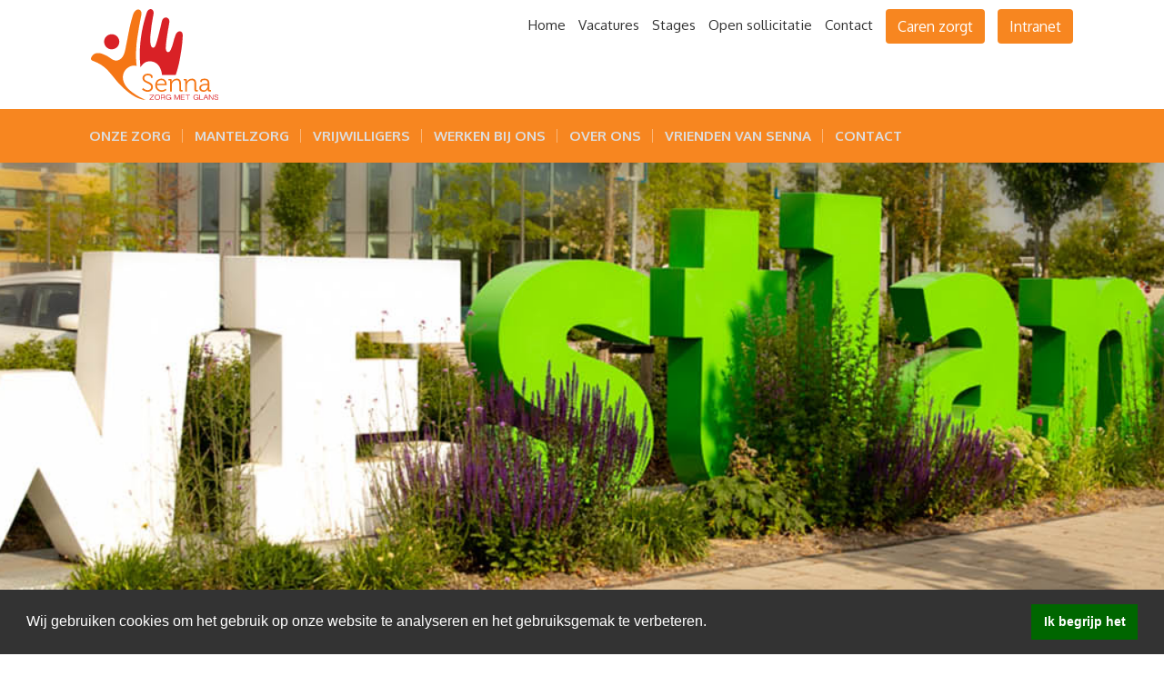

--- FILE ---
content_type: text/html; charset=utf-8
request_url: https://www.sennazorg.nl/onze-zorg/werkgebied
body_size: 3097
content:
<!doctype html>
<html lang="nl">
<head>
    <title>Senna Zorg Zorg - Ons werkgebied</title>
    <meta name="language" content="nl">
    <meta name="HandheldFriendly" content="True">
    <meta name="apple-mobile-web-app-capable" content="yes">
    <meta name="viewport" content="width=device-width, height=device-height, initial-scale=1.0">
    <meta name="description" content="Ons werkgebied bestaat uit: s-Gravenzande, Heenweg, Monster, Ter Heijde, Naaldwijk, Honselersdijk, Poeldijk en Hoek van Holland">
    <meta name="keywords" content="">
    <meta name="robots" content="index, follow">
    <meta name="author" content="Surlinio">
    <meta property="og:title" content="Senna Zorg Zorg - Ons werkgebied">
    <meta property="og:url" content="https://www.sennazorg.nl/onze-zorg/werkgebied">
    <meta property="og:type" content="website" />
    <meta property="og:description" content="Ons werkgebied bestaat uit: s-Gravenzande, Heenweg, Monster, Ter Heijde, Naaldwijk, Honselersdijk, Poeldijk en Hoek van Holland">
    <meta property="og:image" content="https://www.sennazorg.nl/static/img/headers/werkgebied.jpg">
    <meta property="article:author" content="https://www.facebook.com/surlinio">

    <link rel="apple-touch-icon" sizes="180x180" href="https://www.sennazorg.nl/static/img/icons/apple-touch-icon.png">
    <link rel="icon" type="image/png" sizes="32x32" href="https://www.sennazorg.nl/static/img/icons/favicon-32x32.png">
    <link rel="icon" type="image/png" sizes="16x16" href="https://www.sennazorg.nl/static/img/icons/favicon-16x16.png">
    <link rel="manifest" href="https://www.sennazorg.nl/static/img/icons/site.webmanifest">
    <link rel="shortcut icon" href="https://www.sennazorg.nl/static/img/icons/favicon.ico">
    <meta name="msapplication-TileColor" content="#ffffff">
    <meta name="msapplication-config" content="https://www.sennazorg.nl/static/img/icons/browserconfig.xml">
    <meta name="theme-color" content="#ffffff">
    <link href="https://fonts.googleapis.com/css?family=Oxygen:300,400,700&display=swap" rel="stylesheet">
    <link rel="stylesheet" href="https://www.sennazorg.nl/static/css/client.min.css?v=1751724726">
</head>
<body>
<div class="row no-gutters topbar">
	<div class="container">
		<div class="col-md-12">
			<a class="logo" href="https://www.sennazorg.nl/"><img src="https://www.sennazorg.nl/static/img/logo/senna.svg" height=100 alt="Senna Zorg logo"></a>
			<span class="float-right d-none d-md-block">
				<a class="top-link" href="https://www.sennazorg.nl/">Home</a>
				<a class="top-link" href="https://www.sennazorg.nl/werken-bij-ons/vacatures">Vacatures</a>
				<a class="top-link" href="https://www.sennazorg.nl/werken-bij-ons/stages">Stages</a>
				<a class="top-link" href="https://www.sennazorg.nl/werken-bij-ons/open-sollicitatie">Open sollicitatie</a>
				<a class="top-link" href="https://www.sennazorg.nl/contact">Contact</a>
				<a class="top-link btn btn-client" target="_blank" href="https://www.carenzorgt.nl/welcome">Caren zorgt</a>
				<a class="top-link btn btn-client" target="_blank" href="https://www.sennazorg.nl/intranet/">Intranet</a>
			</span>
		</div>
	</div>
</div>
<nav class="navbar navbar-expand-xl sticky-top navbar-light">
	<div class="container">
		<button class="navbar-toggler collapsed" type="button" data-toggle="collapse" data-target="#navbarcontent" aria-controls="navbarcontent" aria-expanded="false" aria-label="Toggle navigation">
    		<span class="icon-bar top-bar"></span>
			<span class="icon-bar middle-bar"></span>
			<span class="icon-bar bottom-bar"></span>
  		</button>
		<div class="collapse navbar-collapse" id="navbarcontent">
			<ul class="navbar-nav mr-auto">
								<li class="nav-item d-block d-xl-none">
        			<a class="nav-link" href="https://www.sennazorg.nl/onze-zorg/">Onze zorg</a>
			    </li>
			    <li class="nav-item d-block d-xl-none">
        			<a class="nav-link" href="https://www.sennazorg.nl/mantelzorg/">Mantelzorg</a>
			    </li>
			    <li class="nav-item d-block d-xl-none">
        			<a class="nav-link" href="https://www.sennazorg.nl/vrijwilligers/">Vrijwilligers</a>
			    </li>
			    <li class="nav-item d-block d-xl-none">
        			<a class="nav-link" href="https://www.sennazorg.nl/werken-bij-ons/">Werken bij ons</a>
			    </li>
			    			    <li class="nav-item d-block d-xl-none">
        			<a class="nav-link" href="https://www.sennazorg.nl/over-ons/">Over ons</a>
			    </li>
			    <li class="nav-item d-block d-xl-none">
        			<a class="nav-link" href="https://www.sennazorg.nl/stichting-vrienden-van-senna-zorg/">Vrienden van Senna</a>
			    </li>
			    <li class="nav-item d-block d-xl-none">
        			<a class="nav-link" href="https://www.sennazorg.nl/contact/">Contact</a>
			    </li>
			    				<li class="nav-item dropdown dropdown-slide dropdown-hover d-none d-xl-block">
        			<a class="nav-link first-nav-link has-dropdown" href="https://www.sennazorg.nl/onze-zorg/" data-toggle="dropdown">ONZE ZORG</a>
			        <div class="dropdown-menu">
						<a class="dropdown-item" href="https://www.sennazorg.nl/onze-zorg/zorg-thuis"><i class="fad fa-angle-right"></i> Zorg thuis</a>
						<a class="dropdown-item" href="https://www.sennazorg.nl/onze-zorg/palliatieve-zorg"><i class="fad fa-angle-right"></i> Palliatieve zorg</a>
						<a class="dropdown-item" href="https://www.sennazorg.nl/onze-zorg/individuele-begeleiding"><i class="fad fa-angle-right"></i> Individuele begeleiding</a>
						<a class="dropdown-item" href="https://www.sennazorg.nl/onze-zorg/onderdak"><i class="fad fa-angle-right"></i> Ontmoetingscentrum Onderdak</a>
						<a class="dropdown-item" href="https://www.sennazorg.nl/onze-zorg/wijkverpleegkundige"><i class="fad fa-angle-right"></i> De wijkverpleegkundige</a>
						<a class="dropdown-item" href="https://www.sennazorg.nl/onze-zorg/werkgebied"><i class="fad fa-angle-right"></i> Ons werkgebied</a>
						<a class="dropdown-item" href="https://www.sennazorg.nl/onze-zorg/zorg-regelen"><i class="fad fa-angle-right"></i> Zorg regelen</a>
			        </div>
			    </li>
			    <li class="nav-item dropdown dropdown-slide dropdown-hover d-none d-xl-block">
        			<a class="nav-link has-dropdown" href="https://www.sennazorg.nl/mantelzorg/" data-toggle="dropdown">MANTELZORG</a>
			        <div class="dropdown-menu">
			        	<a class="dropdown-item" href="https://www.sennazorg.nl/mantelzorg/informatie"><i class="fad fa-angle-right"></i> Informatie</a>
						<a class="dropdown-item" href="https://www.sennazorg.nl/mantelzorg/verhaal-van-een-mantelzorger"><i class="fad fa-angle-right"></i> Verhaal van een mantelzorger</a>
			        </div>
			    </li>
			    <li class="nav-item dropdown dropdown-slide dropdown-hover d-none d-xl-block">
        			<a class="nav-link has-dropdown" href="https://www.sennazorg.nl/vrijwilligers/" data-toggle="dropdown">VRIJWILLIGERS</a>
			        <div class="dropdown-menu">
			        	<a class="dropdown-item" href="https://www.sennazorg.nl/vrijwilligers/informatie"><i class="fad fa-angle-right"></i> Informatie</a>
						<a class="dropdown-item" href="https://www.sennazorg.nl/vrijwilligers/verhaal-van-een-vrijwilliger"><i class="fad fa-angle-right"></i> Verhaal van een vrijwilliger</a>
			        </div>
			    </li>
			    <li class="nav-item dropdown dropdown-slide dropdown-hover d-none d-xl-block">
        			<a class="nav-link has-dropdown" href="https://www.sennazorg.nl/werken-bij-ons/" data-toggle="dropdown">WERKEN BIJ ONS</a>
			        <div class="dropdown-menu">
						<a class="dropdown-item" href="https://www.sennazorg.nl/werken-bij-ons/vacatures/"><i class="fad fa-angle-right"></i> Vacatures</a>
						<a class="dropdown-item" href="https://www.sennazorg.nl/werken-bij-ons/stages"><i class="fad fa-angle-right"></i> Stages</a>
						<a class="dropdown-item" href="https://www.sennazorg.nl/werken-bij-ons/open-sollicitatie"><i class="fad fa-angle-right"></i> Open sollicitatie</a>
						<a class="dropdown-item" href="https://www.sennazorg.nl/werken-bij-ons/opleidingen"><i class="fad fa-angle-right"></i> Opleidingen</a>
			        </div>
			    </li>
			    			    <li class="nav-item dropdown dropdown-slide dropdown-hover d-none d-xl-block">
        			<a class="nav-link has-dropdown" href="https://www.sennazorg.nl/over-ons/" data-toggle="dropdown">OVER ONS</a>
			        <div class="dropdown-menu">
			        	<a class="dropdown-item" href="https://www.sennazorg.nl/over-ons/ons-team"><i class="fad fa-angle-right"></i> Ons team</a>
						<a class="dropdown-item" href="https://www.sennazorg.nl/over-ons/organisatie"><i class="fad fa-angle-right"></i> Organisatie</a>
						<a class="dropdown-item" href="https://www.sennazorg.nl/over-ons/visie-en-missie"><i class="fad fa-angle-right"></i> Visie en missie</a>
						<a class="dropdown-item" href="https://www.sennazorg.nl/over-ons/kwaliteit"><i class="fad fa-angle-right"></i> Kwaliteit - Zorgkaart Nederland</a>
						<a class="dropdown-item" href="https://www.sennazorg.nl/over-ons/raad-van-commissarissen"><i class="fad fa-angle-right"></i> Raad van Commissarissen</a>
						<a class="dropdown-item" href="https://www.sennazorg.nl/over-ons/clientenraad"><i class="fad fa-angle-right"></i> Cliëntenraad</a>
						<a class="dropdown-item" href="https://www.sennazorg.nl/over-ons/wet-zorg-en-dwang"><i class="fad fa-angle-right"></i> Wet zorg en dwang</a>
						<a class="dropdown-item" href="https://www.sennazorg.nl/over-ons/klachtencommissie"><i class="fad fa-angle-right"></i> Klachtencommissie</a>
			        </div>
			    </li>
			    <li class="nav-item dropdown dropdown-slide dropdown-hover d-none d-xl-block">
        			<a class="nav-link has-dropdown" href="https://www.sennazorg.nl/stichting-vrienden-van-senna-zorg/" data-toggle="dropdown">VRIENDEN VAN SENNA</a>
			        <div class="dropdown-menu">
			        	<a class="dropdown-item" href="https://www.sennazorg.nl/stichting-vrienden-van-senna-zorg/"><i class="fad fa-angle-right"></i> Algemeen</a>
						<a class="dropdown-item" href="https://www.sennazorg.nl/stichting-vrienden-van-senna-zorg/bestuursleden/"><i class="fad fa-angle-right"></i> Bestuursleden</a>
						<a class="dropdown-item" href="https://www.sennazorg.nl/stichting-vrienden-van-senna-zorg/vriend-of-donateur-worden"><i class="fad fa-angle-right"></i> Vriend of donateur worden</a>
						<a class="dropdown-item" href="https://www.sennazorg.nl/docs/beleidsplan-stichting-vrienden-van-senna-zorg.pdf?5" target="_blank"><i class="fad fa-angle-right"></i> Beleidsplan</a>
						<a class="dropdown-item" href="https://www.sennazorg.nl/docs/anbi.pdf?" target="_blank"><i class="fad fa-angle-right"></i> ANBI algemeen</a>
			        </div>
			    </li>
			    <li class="nav-item dropdown dropdown-slide dropdown-hover d-none d-xl-block">
        			<a class="nav-link has-dropdownl last-nav-link" href="https://www.sennazorg.nl/contact/" data-toggle="dropdown">CONTACT</a>
			        <div class="dropdown-menu">
			        	<a class="dropdown-item" href="https://www.sennazorg.nl/contact/"><i class="fad fa-angle-right"></i> Stuur ons uw vraag</a>
						<a class="dropdown-item" href="https://www.sennazorg.nl/contact/belme"><i class="fad fa-angle-right"></i> Laat ons u terugbellen</a>
			        </div>
			    </li>
			</ul>
		</div>
	</div>
</nav>

<div class="container-fluid other-bg onze-zorg-werkgebied-bg wow slow animated fadeIn">
    <div class="row no-gutters">
        <div class="container">
        </div>
    </div>
</div>

<nav aria-label="breadcrumb" class="breadcrumb-row d-none d-md-block">
    <div class="container">
        <div class="row no-gutters">
            <div class="col-md-12">
                <ol class="breadcrumb">
                    <li class="breadcrumb-item"><a href="https://www.sennazorg.nl/">Home</a></li>
                    <li class="breadcrumb-item"><a href="https://www.sennazorg.nl/onze-zorg/">Onze zorg</a></li>
                    <li class="breadcrumb-item active">Werkgebied</li>
                </ol>
            </div>
        </div>
    </div>
</nav>

<section class="row no-gutters">
    <div class="container">
        <div class="row">
            <div class="col-md-12">
                <h1>Werkgebied</h1>
                <p>Ons werkgebied bestaat uit:
                <ul>
                    <li>'s-Gravenzande</li>
                    <li>Heenweg</li>
                    <li>Monster</li>
                    <li>Ter Heijde</li>
                    <li>Naaldwijk</li>
                    <li>De Lier</li>
                    <li>Honselersdijk</li>
                    <li>Maasdijk</li>
                    <li>Poeldijk</li>
                    <li>Wateringen</li>
                    <li>Kwintsheul</li>
                    <li>Hoek van Holland</li>
                </ul>
            </div>
        </div>
    </div>
</section>


<div class="row no-gutters footer py-3">
    <div class="container">
        <div class="row">
            <div class="col-lg-12 col-md-12 col-sm-12 text-center mb-3">
                <p class="follow-us-icons">
                    <a href="https://www.instagram.com/sennazorgwestland/" target="_blank" rel="noopener"><i class="fab fa-instagram"></i></a>
                    <a href="https://www.linkedin.com/company/sennazorg/" target="_blank" rel="noopener"><i class="fab fa-linkedin"></i></a>
                    <a href="https://www.facebook.com/sennazorg/" target="_blank" rel="noopener"><i class="fab fa-facebook-f"></i></a>
                </p>
            </div>
        </div>
    	<div class="row">
    		<div class="col-md-4">
                <h4>Contact</h4>
                <p>
                    Senna Zorg<br>
                    Oudelandstraat 1B<br>
                    2691 CB ’s-Gravenzande                </p>
                <p>
                    <i class="fad fa-fw fa-phone"></i> <a href="tel:0174-441527">0174 - 441527</a><br>
                    <i class="fad fa-fw fa-envelope"></i> <a href="mailto:contact@sennazorg.nl">contact@sennazorg.nl</a>
                </p>
            </div>
    		<div class="col-md-4">
    			<h4>Menu</h4>
    			<p>
        			<a href="https://www.sennazorg.nl/">Home</a><br>
                    <a href="https://www.sennazorg.nl/onze-zorg/">Onze zorg</a><br>
                    <a href="https://www.sennazorg.nl/mantelzorg/">Mantelzorg</a><br>
                    <a href="https://www.sennazorg.nl/vrijwilligers/">Vrijwilligers</a><br>
                    <a href="https://www.sennazorg.nl/werken-bij-ons/">Werken bij ons</a><br>
                                        <a href="https://www.sennazorg.nl/over-ons/">Over ons</a><br>
                    <a href="https://www.sennazorg.nl/contact/">Contact</a>
                </p>
    		</div>
    		<div class="col-md-4">
    			<h4>Organisatie</h4>
    			<p>
	    			Senna Zorg<br>
                    Kvk: 57664447<br><br>
                    <a href="https://www.sennazorg.nl/cookies">Cookie policy</a><br>
                    <a href="https://www.sennazorg.nl/privacy">Privacy verklaring</a><br>
                    <a href="https://www.sennazorg.nl/over-ons/algemene-voorwaarden">Algemene voorwaarden</a><br>
                </p>
			</div>
    	</div>  
    </div>
</div><div class="row no-gutters copyright">
    <div class="container">
        <div class="row">
            <div class="col-12">
                <p><i class="fal fa-copyright"></i> 2001-2026 Senna Zorg                <span class="float-right"><i class="fal fa-code"></i> <a target="_blank" href="https://www.surlinio.nl">Surlinio</a></span></p>
            </div>
        </div>
    </div>
</div>
<!-- Senna Zorg js -->
<script src="https://www.sennazorg.nl/static/js/min/client.min.js"></script>
<!-- Google tag (gtag.js) -->
<script async src="https://www.googletagmanager.com/gtag/js?id=G-R4RK0D2QLE"></script>
<script>
  window.dataLayer = window.dataLayer || [];
  function gtag(){dataLayer.push(arguments);}
  gtag('js', new Date());

  gtag('config', 'G-R4RK0D2QLE');
</script></body>
</html>

--- FILE ---
content_type: application/javascript
request_url: https://www.sennazorg.nl/static/js/min/client.min.js
body_size: 73461
content:
!function(e,t){"use strict";"object"==typeof module&&"object"==typeof module.exports?module.exports=e.document?t(e,!0):function(e){if(!e.document)throw new Error("jQuery requires a window with a document");return t(e)}:t(e)}("undefined"!=typeof window?window:this,function(S,e){"use strict";function g(e,t,n){var i,o=(t=t||G).createElement("script");if(o.text=e,n)for(i in de)n[i]&&(o[i]=n[i]);t.head.appendChild(o).parentNode.removeChild(o)}function m(e){return null==e?e+"":"object"==typeof e||"function"==typeof e?ie[oe.call(e)]||"object":typeof e}function a(e){var t=!!e&&"length"in e&&e.length,n=m(e);return!ce(e)&&!ue(e)&&("array"===n||0===t||"number"==typeof t&&0<t&&t-1 in e)}function c(e,t){return e.nodeName&&e.nodeName.toLowerCase()===t.toLowerCase()}function t(e,n,i){return ce(n)?fe.grep(e,function(e,t){return!!n.call(e,t,e)!==i}):n.nodeType?fe.grep(e,function(e){return e===n!==i}):"string"!=typeof n?fe.grep(e,function(e){return-1<ne.call(n,e)!==i}):fe.filter(n,e,i)}function n(e,t){for(;(e=e[t])&&1!==e.nodeType;);return e}function u(e){return e}function d(e){throw e}function l(e,t,n,i){var o;try{e&&ce(o=e.promise)?o.call(e).done(t).fail(n):e&&ce(o=e.then)?o.call(e,t,n):t.apply(void 0,[e].slice(i))}catch(e){n.apply(void 0,[e])}}function i(){G.removeEventListener("DOMContentLoaded",i),S.removeEventListener("load",i),fe.ready()}function o(e,t){return t.toUpperCase()}function p(e){return e.replace(Ae,"ms-").replace(De,o)}function r(){this.expando=fe.expando+r.uid++}function f(e,t,n){var i,o;if(void 0===n&&1===e.nodeType)if(i="data-"+t.replace($e,"-$&").toLowerCase(),"string"==typeof(n=e.getAttribute(i))){try{n="true"===(o=n)||"false"!==o&&("null"===o?null:o===+o+""?+o:Le.test(o)?JSON.parse(o):o)}catch(e){}Ie.set(e,t,n)}else n=void 0;return n}function h(e,t,n,i){var o,r,s=20,a=i?function(){return i.cur()}:function(){return fe.css(e,t,"")},l=a(),c=n&&n[3]||(fe.cssNumber[t]?"":"px"),u=(fe.cssNumber[t]||"px"!==c&&+l)&&Pe.exec(fe.css(e,t));if(u&&u[3]!==c){for(l/=2,c=c||u[3],u=+l||1;s--;)fe.style(e,t,u+c),(1-r)*(1-(r=a()/l||.5))<=0&&(s=0),u/=r;u*=2,fe.style(e,t,u+c),n=n||[]}return n&&(u=+u||+l||0,o=n[1]?u+(n[1]+1)*n[2]:+n[2],i&&(i.unit=c,i.start=u,i.end=o)),o}function v(e,t){for(var n,i,o=[],r=0,s=e.length;r<s;r++)(i=e[r]).style&&(n=i.style.display,t?("none"===n&&(o[r]=Ne.get(i,"display")||null,o[r]||(i.style.display="")),""===i.style.display&&Me(i)&&(o[r]=(d=c=l=void 0,c=(a=i).ownerDocument,u=a.nodeName,(d=qe[u])||(l=c.body.appendChild(c.createElement(u)),d=fe.css(l,"display"),l.parentNode.removeChild(l),"none"===d&&(d="block"),qe[u]=d)))):"none"!==n&&(o[r]="none",Ne.set(i,"display",n)));var a,l,c,u,d;for(r=0;r<s;r++)null!=o[r]&&(e[r].style.display=o[r]);return e}function y(e,t){var n;return n=void 0!==e.getElementsByTagName?e.getElementsByTagName(t||"*"):void 0!==e.querySelectorAll?e.querySelectorAll(t||"*"):[],void 0===t||t&&c(e,t)?fe.merge([e],n):n}function b(e,t){for(var n=0,i=e.length;n<i;n++)Ne.set(e[n],"globalEval",!t||Ne.get(t[n],"globalEval"))}function w(e,t,n,i,o){for(var r,s,a,l,c,u,d=t.createDocumentFragment(),p=[],f=0,h=e.length;f<h;f++)if((r=e[f])||0===r)if("object"===m(r))fe.merge(p,r.nodeType?[r]:r);else if(Ye.test(r)){for(s=s||d.appendChild(t.createElement("div")),a=(Fe.exec(r)||["",""])[1].toLowerCase(),l=ze[a]||ze._default,s.innerHTML=l[1]+fe.htmlPrefilter(r)+l[2],u=l[0];u--;)s=s.lastChild;fe.merge(p,s.childNodes),(s=d.firstChild).textContent=""}else p.push(t.createTextNode(r));for(d.textContent="",f=0;r=p[f++];)if(i&&-1<fe.inArray(r,i))o&&o.push(r);else if(c=fe.contains(r.ownerDocument,r),s=y(d.appendChild(r),"script"),c&&b(s),n)for(u=0;r=s[u++];)Be.test(r.type||"")&&n.push(r);return d}function s(){return!0}function T(){return!1}function _(){try{return G.activeElement}catch(e){}}function k(e,t,n,i,o,r){var s,a;if("object"==typeof t){for(a in"string"!=typeof n&&(i=i||n,n=void 0),t)k(e,a,n,i,t[a],r);return e}if(null==i&&null==o?(o=n,i=n=void 0):null==o&&("string"==typeof n?(o=i,i=void 0):(o=i,i=n,n=void 0)),!1===o)o=T;else if(!o)return e;return 1===r&&(s=o,(o=function(e){return fe().off(e),s.apply(this,arguments)}).guid=s.guid||(s.guid=fe.guid++)),e.each(function(){fe.event.add(this,t,o,i,n)})}function C(e,t){return c(e,"table")&&c(11!==t.nodeType?t:t.firstChild,"tr")&&fe(e).children("tbody")[0]||e}function x(e){return e.type=(null!==e.getAttribute("type"))+"/"+e.type,e}function E(e){return"true/"===(e.type||"").slice(0,5)?e.type=e.type.slice(5):e.removeAttribute("type"),e}function A(e,t){var n,i,o,r,s,a,l,c;if(1===t.nodeType){if(Ne.hasData(e)&&(r=Ne.access(e),s=Ne.set(t,r),c=r.events))for(o in delete s.handle,s.events={},c)for(n=0,i=c[o].length;n<i;n++)fe.event.add(t,o,c[o][n]);Ie.hasData(e)&&(a=Ie.access(e),l=fe.extend({},a),Ie.set(t,l))}}function D(n,i,o,r){i=ee.apply([],i);var e,t,s,a,l,c,u=0,d=n.length,p=d-1,f=i[0],h=ce(f);if(h||1<d&&"string"==typeof f&&!le.checkClone&&et.test(f))return n.each(function(e){var t=n.eq(e);h&&(i[0]=f.call(this,e,t.html())),D(t,i,o,r)});if(d&&(t=(e=w(i,n[0].ownerDocument,!1,n,r)).firstChild,1===e.childNodes.length&&(e=t),t||r)){for(a=(s=fe.map(y(e,"script"),x)).length;u<d;u++)l=e,u!==p&&(l=fe.clone(l,!0,!0),a&&fe.merge(s,y(l,"script"))),o.call(n[u],l,u);if(a)for(c=s[s.length-1].ownerDocument,fe.map(s,E),u=0;u<a;u++)l=s[u],Be.test(l.type||"")&&!Ne.access(l,"globalEval")&&fe.contains(c,l)&&(l.src&&"module"!==(l.type||"").toLowerCase()?fe._evalUrl&&fe._evalUrl(l.src):g(l.textContent.replace(tt,""),c,l))}return n}function O(e,t,n){for(var i,o=t?fe.filter(t,e):e,r=0;null!=(i=o[r]);r++)n||1!==i.nodeType||fe.cleanData(y(i)),i.parentNode&&(n&&fe.contains(i.ownerDocument,i)&&b(y(i,"script")),i.parentNode.removeChild(i));return e}function N(e,t,n){var i,o,r,s,a=e.style;return(n=n||it(e))&&(""!==(s=n.getPropertyValue(t)||n[t])||fe.contains(e.ownerDocument,e)||(s=fe.style(e,t)),!le.pixelBoxStyles()&&nt.test(s)&&ot.test(t)&&(i=a.width,o=a.minWidth,r=a.maxWidth,a.minWidth=a.maxWidth=a.width=s,s=n.width,a.width=i,a.minWidth=o,a.maxWidth=r)),void 0!==s?s+"":s}function I(e,t){return{get:function(){if(!e())return(this.get=t).apply(this,arguments);delete this.get}}}function L(e){var t=fe.cssProps[e];return t||(t=fe.cssProps[e]=function(e){if(e in ut)return e;for(var t=e[0].toUpperCase()+e.slice(1),n=ct.length;n--;)if((e=ct[n]+t)in ut)return e}(e)||e),t}function $(e,t,n){var i=Pe.exec(t);return i?Math.max(0,i[2]-(n||0))+(i[3]||"px"):t}function j(e,t,n,i,o,r){var s="width"===t?1:0,a=0,l=0;if(n===(i?"border":"content"))return 0;for(;s<4;s+=2)"margin"===n&&(l+=fe.css(e,n+He[s],!0,o)),i?("content"===n&&(l-=fe.css(e,"padding"+He[s],!0,o)),"margin"!==n&&(l-=fe.css(e,"border"+He[s]+"Width",!0,o))):(l+=fe.css(e,"padding"+He[s],!0,o),"padding"!==n?l+=fe.css(e,"border"+He[s]+"Width",!0,o):a+=fe.css(e,"border"+He[s]+"Width",!0,o));return!i&&0<=r&&(l+=Math.max(0,Math.ceil(e["offset"+t[0].toUpperCase()+t.slice(1)]-r-l-a-.5))),l}function P(e,t,n){var i=it(e),o=N(e,t,i),r="border-box"===fe.css(e,"boxSizing",!1,i),s=r;if(nt.test(o)){if(!n)return o;o="auto"}return s=s&&(le.boxSizingReliable()||o===e.style[t]),("auto"===o||!parseFloat(o)&&"inline"===fe.css(e,"display",!1,i))&&(o=e["offset"+t[0].toUpperCase()+t.slice(1)],s=!0),(o=parseFloat(o)||0)+j(e,t,n||(r?"border":"content"),s,i,o)+"px"}function H(e,t,n,i,o){return new H.prototype.init(e,t,n,i,o)}function M(){pt&&(!1===G.hidden&&S.requestAnimationFrame?S.requestAnimationFrame(M):S.setTimeout(M,fe.fx.interval),fe.fx.tick())}function R(){return S.setTimeout(function(){dt=void 0}),dt=Date.now()}function q(e,t){var n,i=0,o={height:e};for(t=t?1:0;i<4;i+=2-t)o["margin"+(n=He[i])]=o["padding"+n]=e;return t&&(o.opacity=o.width=e),o}function W(e,t,n){for(var i,o=(F.tweeners[t]||[]).concat(F.tweeners["*"]),r=0,s=o.length;r<s;r++)if(i=o[r].call(n,t,e))return i}function F(r,e,t){var n,s,i=0,o=F.prefilters.length,a=fe.Deferred().always(function(){delete l.elem}),l=function(){if(s)return!1;for(var e=dt||R(),t=Math.max(0,c.startTime+c.duration-e),n=1-(t/c.duration||0),i=0,o=c.tweens.length;i<o;i++)c.tweens[i].run(n);return a.notifyWith(r,[c,n,t]),n<1&&o?t:(o||a.notifyWith(r,[c,1,0]),a.resolveWith(r,[c]),!1)},c=a.promise({elem:r,props:fe.extend({},e),opts:fe.extend(!0,{specialEasing:{},easing:fe.easing._default},t),originalProperties:e,originalOptions:t,startTime:dt||R(),duration:t.duration,tweens:[],createTween:function(e,t){var n=fe.Tween(r,c.opts,e,t,c.opts.specialEasing[e]||c.opts.easing);return c.tweens.push(n),n},stop:function(e){var t=0,n=e?c.tweens.length:0;if(s)return this;for(s=!0;t<n;t++)c.tweens[t].run(1);return e?(a.notifyWith(r,[c,1,0]),a.resolveWith(r,[c,e])):a.rejectWith(r,[c,e]),this}}),u=c.props;for(function(e,t){var n,i,o,r,s;for(n in e)if(o=t[i=p(n)],r=e[n],Array.isArray(r)&&(o=r[1],r=e[n]=r[0]),n!==i&&(e[i]=r,delete e[n]),(s=fe.cssHooks[i])&&"expand"in s)for(n in r=s.expand(r),delete e[i],r)n in e||(e[n]=r[n],t[n]=o);else t[i]=o}(u,c.opts.specialEasing);i<o;i++)if(n=F.prefilters[i].call(c,r,u,c.opts))return ce(n.stop)&&(fe._queueHooks(c.elem,c.opts.queue).stop=n.stop.bind(n)),n;return fe.map(u,W,c),ce(c.opts.start)&&c.opts.start.call(r,c),c.progress(c.opts.progress).done(c.opts.done,c.opts.complete).fail(c.opts.fail).always(c.opts.always),fe.fx.timer(fe.extend(l,{elem:r,anim:c,queue:c.opts.queue})),c}function B(e){return(e.match(ke)||[]).join(" ")}function z(e){return e.getAttribute&&e.getAttribute("class")||""}function U(e){return Array.isArray(e)?e:"string"==typeof e&&e.match(ke)||[]}function X(n,e,i,o){var t;if(Array.isArray(e))fe.each(e,function(e,t){i||Et.test(n)?o(n,t):X(n+"["+("object"==typeof t&&null!=t?e:"")+"]",t,i,o)});else if(i||"object"!==m(e))o(n,e);else for(t in e)X(n+"["+t+"]",e[t],i,o)}function Y(r){return function(e,t){"string"!=typeof e&&(t=e,e="*");var n,i=0,o=e.toLowerCase().match(ke)||[];if(ce(t))for(;n=o[i++];)"+"===n[0]?(n=n.slice(1)||"*",(r[n]=r[n]||[]).unshift(t)):(r[n]=r[n]||[]).push(t)}}function K(t,o,r,s){function a(e){var i;return l[e]=!0,fe.each(t[e]||[],function(e,t){var n=t(o,r,s);return"string"!=typeof n||c||l[n]?c?!(i=n):void 0:(o.dataTypes.unshift(n),a(n),!1)}),i}var l={},c=t===Mt;return a(o.dataTypes[0])||!l["*"]&&a("*")}function V(e,t){var n,i,o=fe.ajaxSettings.flatOptions||{};for(n in t)void 0!==t[n]&&((o[n]?e:i||(i={}))[n]=t[n]);return i&&fe.extend(!0,e,i),e}var Q=[],G=S.document,J=Object.getPrototypeOf,Z=Q.slice,ee=Q.concat,te=Q.push,ne=Q.indexOf,ie={},oe=ie.toString,re=ie.hasOwnProperty,se=re.toString,ae=se.call(Object),le={},ce=function(e){return"function"==typeof e&&"number"!=typeof e.nodeType},ue=function(e){return null!=e&&e===e.window},de={type:!0,src:!0,noModule:!0},pe="3.3.1",fe=function(e,t){return new fe.fn.init(e,t)},he=/^[\s\uFEFF\xA0]+|[\s\uFEFF\xA0]+$/g;fe.fn=fe.prototype={jquery:pe,constructor:fe,length:0,toArray:function(){return Z.call(this)},get:function(e){return null==e?Z.call(this):e<0?this[e+this.length]:this[e]},pushStack:function(e){var t=fe.merge(this.constructor(),e);return t.prevObject=this,t},each:function(e){return fe.each(this,e)},map:function(n){return this.pushStack(fe.map(this,function(e,t){return n.call(e,t,e)}))},slice:function(){return this.pushStack(Z.apply(this,arguments))},first:function(){return this.eq(0)},last:function(){return this.eq(-1)},eq:function(e){var t=this.length,n=+e+(e<0?t:0);return this.pushStack(0<=n&&n<t?[this[n]]:[])},end:function(){return this.prevObject||this.constructor()},push:te,sort:Q.sort,splice:Q.splice},fe.extend=fe.fn.extend=function(){var e,t,n,i,o,r,s=arguments[0]||{},a=1,l=arguments.length,c=!1;for("boolean"==typeof s&&(c=s,s=arguments[a]||{},a++),"object"==typeof s||ce(s)||(s={}),a===l&&(s=this,a--);a<l;a++)if(null!=(e=arguments[a]))for(t in e)n=s[t],s!==(i=e[t])&&(c&&i&&(fe.isPlainObject(i)||(o=Array.isArray(i)))?(r=o?(o=!1,n&&Array.isArray(n)?n:[]):n&&fe.isPlainObject(n)?n:{},s[t]=fe.extend(c,r,i)):void 0!==i&&(s[t]=i));return s},fe.extend({expando:"jQuery"+(pe+Math.random()).replace(/\D/g,""),isReady:!0,error:function(e){throw new Error(e)},noop:function(){},isPlainObject:function(e){var t,n;return!(!e||"[object Object]"!==oe.call(e)||(t=J(e))&&("function"!=typeof(n=re.call(t,"constructor")&&t.constructor)||se.call(n)!==ae))},isEmptyObject:function(e){var t;for(t in e)return!1;return!0},globalEval:function(e){g(e)},each:function(e,t){var n,i=0;if(a(e))for(n=e.length;i<n&&!1!==t.call(e[i],i,e[i]);i++);else for(i in e)if(!1===t.call(e[i],i,e[i]))break;return e},trim:function(e){return null==e?"":(e+"").replace(he,"")},makeArray:function(e,t){var n=t||[];return null!=e&&(a(Object(e))?fe.merge(n,"string"==typeof e?[e]:e):te.call(n,e)),n},inArray:function(e,t,n){return null==t?-1:ne.call(t,e,n)},merge:function(e,t){for(var n=+t.length,i=0,o=e.length;i<n;i++)e[o++]=t[i];return e.length=o,e},grep:function(e,t,n){for(var i=[],o=0,r=e.length,s=!n;o<r;o++)!t(e[o],o)!==s&&i.push(e[o]);return i},map:function(e,t,n){var i,o,r=0,s=[];if(a(e))for(i=e.length;r<i;r++)null!=(o=t(e[r],r,n))&&s.push(o);else for(r in e)null!=(o=t(e[r],r,n))&&s.push(o);return ee.apply([],s)},guid:1,support:le}),"function"==typeof Symbol&&(fe.fn[Symbol.iterator]=Q[Symbol.iterator]),fe.each("Boolean Number String Function Array Date RegExp Object Error Symbol".split(" "),function(e,t){ie["[object "+t+"]"]=t.toLowerCase()});var ge=function(n){function w(e,t,n,i){var o,r,s,a,l,c,u,d=t&&t.ownerDocument,p=t?t.nodeType:9;if(n=n||[],"string"!=typeof e||!e||1!==p&&9!==p&&11!==p)return n;if(!i&&((t?t.ownerDocument||t:R)!==N&&O(t),t=t||N,L)){if(11!==p&&(l=ge.exec(e)))if(o=l[1]){if(9===p){if(!(s=t.getElementById(o)))return n;if(s.id===o)return n.push(s),n}else if(d&&(s=d.getElementById(o))&&H(t,s)&&s.id===o)return n.push(s),n}else{if(l[2])return Q.apply(n,t.getElementsByTagName(e)),n;if((o=l[3])&&v.getElementsByClassName&&t.getElementsByClassName)return Q.apply(n,t.getElementsByClassName(o)),n}if(v.qsa&&!z[e+" "]&&(!$||!$.test(e))){if(1!==p)d=t,u=e;else if("object"!==t.nodeName.toLowerCase()){for((a=t.getAttribute("id"))?a=a.replace(be,we):t.setAttribute("id",a=M),r=(c=k(e)).length;r--;)c[r]="#"+a+" "+h(c[r]);u=c.join(","),d=me.test(e)&&f(t.parentNode)||t}if(u)try{return Q.apply(n,d.querySelectorAll(u)),n}catch(e){}finally{a===M&&t.removeAttribute("id")}}}return x(e.replace(re,"$1"),t,n,i)}function e(){var i=[];return function e(t,n){return i.push(t+" ")>_.cacheLength&&delete e[i.shift()],e[t+" "]=n}}function l(e){return e[M]=!0,e}function o(e){var t=N.createElement("fieldset");try{return!!e(t)}catch(e){return!1}finally{t.parentNode&&t.parentNode.removeChild(t),t=null}}function t(e,t){for(var n=e.split("|"),i=n.length;i--;)_.attrHandle[n[i]]=t}function c(e,t){var n=t&&e,i=n&&1===e.nodeType&&1===t.nodeType&&e.sourceIndex-t.sourceIndex;if(i)return i;if(n)for(;n=n.nextSibling;)if(n===t)return-1;return e?1:-1}function i(t){return function(e){return"input"===e.nodeName.toLowerCase()&&e.type===t}}function r(n){return function(e){var t=e.nodeName.toLowerCase();return("input"===t||"button"===t)&&e.type===n}}function s(t){return function(e){return"form"in e?e.parentNode&&!1===e.disabled?"label"in e?"label"in e.parentNode?e.parentNode.disabled===t:e.disabled===t:e.isDisabled===t||e.isDisabled!==!t&&_e(e)===t:e.disabled===t:"label"in e&&e.disabled===t}}function a(s){return l(function(r){return r=+r,l(function(e,t){for(var n,i=s([],e.length,r),o=i.length;o--;)e[n=i[o]]&&(e[n]=!(t[n]=e[n]))})})}function f(e){return e&&void 0!==e.getElementsByTagName&&e}function u(){}function h(e){for(var t=0,n=e.length,i="";t<n;t++)i+=e[t].value;return i}function d(a,e,t){var l=e.dir,c=e.next,u=c||l,d=t&&"parentNode"===u,p=W++;return e.first?function(e,t,n){for(;e=e[l];)if(1===e.nodeType||d)return a(e,t,n);return!1}:function(e,t,n){var i,o,r,s=[q,p];if(n){for(;e=e[l];)if((1===e.nodeType||d)&&a(e,t,n))return!0}else for(;e=e[l];)if(1===e.nodeType||d)if(o=(r=e[M]||(e[M]={}))[e.uniqueID]||(r[e.uniqueID]={}),c&&c===e.nodeName.toLowerCase())e=e[l]||e;else{if((i=o[u])&&i[0]===q&&i[1]===p)return s[2]=i[2];if((o[u]=s)[2]=a(e,t,n))return!0}return!1}}function p(o){return 1<o.length?function(e,t,n){for(var i=o.length;i--;)if(!o[i](e,t,n))return!1;return!0}:o[0]}function T(e,t,n,i,o){for(var r,s=[],a=0,l=e.length,c=null!=t;a<l;a++)(r=e[a])&&(n&&!n(r,i,o)||(s.push(r),c&&t.push(a)));return s}function y(f,h,g,m,v,e){return m&&!m[M]&&(m=y(m)),v&&!v[M]&&(v=y(v,e)),l(function(e,t,n,i){var o,r,s,a=[],l=[],c=t.length,u=e||function(e,t,n){for(var i=0,o=t.length;i<o;i++)w(e,t[i],n);return n}(h||"*",n.nodeType?[n]:n,[]),d=!f||!e&&h?u:T(u,a,f,n,i),p=g?v||(e?f:c||m)?[]:t:d;if(g&&g(d,p,n,i),m)for(o=T(p,l),m(o,[],n,i),r=o.length;r--;)(s=o[r])&&(p[l[r]]=!(d[l[r]]=s));if(e){if(v||f){if(v){for(o=[],r=p.length;r--;)(s=p[r])&&o.push(d[r]=s);v(null,p=[],o,i)}for(r=p.length;r--;)(s=p[r])&&-1<(o=v?J(e,s):a[r])&&(e[o]=!(t[o]=s))}}else p=T(p===t?p.splice(c,p.length):p),v?v(null,t,p,i):Q.apply(t,p)})}function g(e){for(var o,t,n,i=e.length,r=_.relative[e[0].type],s=r||_.relative[" "],a=r?1:0,l=d(function(e){return e===o},s,!0),c=d(function(e){return-1<J(o,e)},s,!0),u=[function(e,t,n){var i=!r&&(n||t!==E)||((o=t).nodeType?l(e,t,n):c(e,t,n));return o=null,i}];a<i;a++)if(t=_.relative[e[a].type])u=[d(p(u),t)];else{if((t=_.filter[e[a].type].apply(null,e[a].matches))[M]){for(n=++a;n<i&&!_.relative[e[n].type];n++);return y(1<a&&p(u),1<a&&h(e.slice(0,a-1).concat({value:" "===e[a-2].type?"*":""})).replace(re,"$1"),t,a<n&&g(e.slice(a,n)),n<i&&g(e=e.slice(n)),n<i&&h(e))}u.push(t)}return p(u)}var m,v,_,b,S,k,C,x,E,A,D,O,N,I,L,$,j,P,H,M="sizzle"+1*new Date,R=n.document,q=0,W=0,F=e(),B=e(),z=e(),U=function(e,t){return e===t&&(D=!0),0},X={}.hasOwnProperty,Y=[],K=Y.pop,V=Y.push,Q=Y.push,G=Y.slice,J=function(e,t){for(var n=0,i=e.length;n<i;n++)if(e[n]===t)return n;return-1},Z="checked|selected|async|autofocus|autoplay|controls|defer|disabled|hidden|ismap|loop|multiple|open|readonly|required|scoped",ee="[\\x20\\t\\r\\n\\f]",te="(?:\\\\.|[\\w-]|[^\0-\\xa0])+",ne="\\["+ee+"*("+te+")(?:"+ee+"*([*^$|!~]?=)"+ee+"*(?:'((?:\\\\.|[^\\\\'])*)'|\"((?:\\\\.|[^\\\\\"])*)\"|("+te+"))|)"+ee+"*\\]",ie=":("+te+")(?:\\((('((?:\\\\.|[^\\\\'])*)'|\"((?:\\\\.|[^\\\\\"])*)\")|((?:\\\\.|[^\\\\()[\\]]|"+ne+")*)|.*)\\)|)",oe=new RegExp(ee+"+","g"),re=new RegExp("^"+ee+"+|((?:^|[^\\\\])(?:\\\\.)*)"+ee+"+$","g"),se=new RegExp("^"+ee+"*,"+ee+"*"),ae=new RegExp("^"+ee+"*([>+~]|"+ee+")"+ee+"*"),le=new RegExp("="+ee+"*([^\\]'\"]*?)"+ee+"*\\]","g"),ce=new RegExp(ie),ue=new RegExp("^"+te+"$"),de={ID:new RegExp("^#("+te+")"),CLASS:new RegExp("^\\.("+te+")"),TAG:new RegExp("^("+te+"|[*])"),ATTR:new RegExp("^"+ne),PSEUDO:new RegExp("^"+ie),CHILD:new RegExp("^:(only|first|last|nth|nth-last)-(child|of-type)(?:\\("+ee+"*(even|odd|(([+-]|)(\\d*)n|)"+ee+"*(?:([+-]|)"+ee+"*(\\d+)|))"+ee+"*\\)|)","i"),bool:new RegExp("^(?:"+Z+")$","i"),needsContext:new RegExp("^"+ee+"*[>+~]|:(even|odd|eq|gt|lt|nth|first|last)(?:\\("+ee+"*((?:-\\d)?\\d*)"+ee+"*\\)|)(?=[^-]|$)","i")},pe=/^(?:input|select|textarea|button)$/i,fe=/^h\d$/i,he=/^[^{]+\{\s*\[native \w/,ge=/^(?:#([\w-]+)|(\w+)|\.([\w-]+))$/,me=/[+~]/,ve=new RegExp("\\\\([\\da-f]{1,6}"+ee+"?|("+ee+")|.)","ig"),ye=function(e,t,n){var i="0x"+t-65536;return i!=i||n?t:i<0?String.fromCharCode(i+65536):String.fromCharCode(i>>10|55296,1023&i|56320)},be=/([\0-\x1f\x7f]|^-?\d)|^-$|[^\0-\x1f\x7f-\uFFFF\w-]/g,we=function(e,t){return t?"\0"===e?"�":e.slice(0,-1)+"\\"+e.charCodeAt(e.length-1).toString(16)+" ":"\\"+e},Te=function(){O()},_e=d(function(e){return!0===e.disabled&&("form"in e||"label"in e)},{dir:"parentNode",next:"legend"});try{Q.apply(Y=G.call(R.childNodes),R.childNodes),Y[R.childNodes.length].nodeType}catch(m){Q={apply:Y.length?function(e,t){V.apply(e,G.call(t))}:function(e,t){for(var n=e.length,i=0;e[n++]=t[i++];);e.length=n-1}}}for(m in v=w.support={},S=w.isXML=function(e){var t=e&&(e.ownerDocument||e).documentElement;return!!t&&"HTML"!==t.nodeName},O=w.setDocument=function(e){var t,n,i=e?e.ownerDocument||e:R;return i!==N&&9===i.nodeType&&i.documentElement&&(I=(N=i).documentElement,L=!S(N),R!==N&&(n=N.defaultView)&&n.top!==n&&(n.addEventListener?n.addEventListener("unload",Te,!1):n.attachEvent&&n.attachEvent("onunload",Te)),v.attributes=o(function(e){return e.className="i",!e.getAttribute("className")}),v.getElementsByTagName=o(function(e){return e.appendChild(N.createComment("")),!e.getElementsByTagName("*").length}),v.getElementsByClassName=he.test(N.getElementsByClassName),v.getById=o(function(e){return I.appendChild(e).id=M,!N.getElementsByName||!N.getElementsByName(M).length}),v.getById?(_.filter.ID=function(e){var t=e.replace(ve,ye);return function(e){return e.getAttribute("id")===t}},_.find.ID=function(e,t){if(void 0!==t.getElementById&&L){var n=t.getElementById(e);return n?[n]:[]}}):(_.filter.ID=function(e){var n=e.replace(ve,ye);return function(e){var t=void 0!==e.getAttributeNode&&e.getAttributeNode("id");return t&&t.value===n}},_.find.ID=function(e,t){if(void 0!==t.getElementById&&L){var n,i,o,r=t.getElementById(e);if(r){if((n=r.getAttributeNode("id"))&&n.value===e)return[r];for(o=t.getElementsByName(e),i=0;r=o[i++];)if((n=r.getAttributeNode("id"))&&n.value===e)return[r]}return[]}}),_.find.TAG=v.getElementsByTagName?function(e,t){return void 0!==t.getElementsByTagName?t.getElementsByTagName(e):v.qsa?t.querySelectorAll(e):void 0}:function(e,t){var n,i=[],o=0,r=t.getElementsByTagName(e);if("*"!==e)return r;for(;n=r[o++];)1===n.nodeType&&i.push(n);return i},_.find.CLASS=v.getElementsByClassName&&function(e,t){if(void 0!==t.getElementsByClassName&&L)return t.getElementsByClassName(e)},j=[],$=[],(v.qsa=he.test(N.querySelectorAll))&&(o(function(e){I.appendChild(e).innerHTML="<a id='"+M+"'></a><select id='"+M+"-\r\\' msallowcapture=''><option selected=''></option></select>",e.querySelectorAll("[msallowcapture^='']").length&&$.push("[*^$]="+ee+"*(?:''|\"\")"),e.querySelectorAll("[selected]").length||$.push("\\["+ee+"*(?:value|"+Z+")"),e.querySelectorAll("[id~="+M+"-]").length||$.push("~="),e.querySelectorAll(":checked").length||$.push(":checked"),e.querySelectorAll("a#"+M+"+*").length||$.push(".#.+[+~]")}),o(function(e){e.innerHTML="<a href='' disabled='disabled'></a><select disabled='disabled'><option/></select>";var t=N.createElement("input");t.setAttribute("type","hidden"),e.appendChild(t).setAttribute("name","D"),e.querySelectorAll("[name=d]").length&&$.push("name"+ee+"*[*^$|!~]?="),2!==e.querySelectorAll(":enabled").length&&$.push(":enabled",":disabled"),I.appendChild(e).disabled=!0,2!==e.querySelectorAll(":disabled").length&&$.push(":enabled",":disabled"),e.querySelectorAll("*,:x"),$.push(",.*:")})),(v.matchesSelector=he.test(P=I.matches||I.webkitMatchesSelector||I.mozMatchesSelector||I.oMatchesSelector||I.msMatchesSelector))&&o(function(e){v.disconnectedMatch=P.call(e,"*"),P.call(e,"[s!='']:x"),j.push("!=",ie)}),$=$.length&&new RegExp($.join("|")),j=j.length&&new RegExp(j.join("|")),t=he.test(I.compareDocumentPosition),H=t||he.test(I.contains)?function(e,t){var n=9===e.nodeType?e.documentElement:e,i=t&&t.parentNode;return e===i||!(!i||1!==i.nodeType||!(n.contains?n.contains(i):e.compareDocumentPosition&&16&e.compareDocumentPosition(i)))}:function(e,t){if(t)for(;t=t.parentNode;)if(t===e)return!0;return!1},U=t?function(e,t){if(e===t)return D=!0,0;var n=!e.compareDocumentPosition-!t.compareDocumentPosition;return n||(1&(n=(e.ownerDocument||e)===(t.ownerDocument||t)?e.compareDocumentPosition(t):1)||!v.sortDetached&&t.compareDocumentPosition(e)===n?e===N||e.ownerDocument===R&&H(R,e)?-1:t===N||t.ownerDocument===R&&H(R,t)?1:A?J(A,e)-J(A,t):0:4&n?-1:1)}:function(e,t){if(e===t)return D=!0,0;var n,i=0,o=e.parentNode,r=t.parentNode,s=[e],a=[t];if(!o||!r)return e===N?-1:t===N?1:o?-1:r?1:A?J(A,e)-J(A,t):0;if(o===r)return c(e,t);for(n=e;n=n.parentNode;)s.unshift(n);for(n=t;n=n.parentNode;)a.unshift(n);for(;s[i]===a[i];)i++;return i?c(s[i],a[i]):s[i]===R?-1:a[i]===R?1:0}),N},w.matches=function(e,t){return w(e,null,null,t)},w.matchesSelector=function(e,t){if((e.ownerDocument||e)!==N&&O(e),t=t.replace(le,"='$1']"),v.matchesSelector&&L&&!z[t+" "]&&(!j||!j.test(t))&&(!$||!$.test(t)))try{var n=P.call(e,t);if(n||v.disconnectedMatch||e.document&&11!==e.document.nodeType)return n}catch(e){}return 0<w(t,N,null,[e]).length},w.contains=function(e,t){return(e.ownerDocument||e)!==N&&O(e),H(e,t)},w.attr=function(e,t){(e.ownerDocument||e)!==N&&O(e);var n=_.attrHandle[t.toLowerCase()],i=n&&X.call(_.attrHandle,t.toLowerCase())?n(e,t,!L):void 0;return void 0!==i?i:v.attributes||!L?e.getAttribute(t):(i=e.getAttributeNode(t))&&i.specified?i.value:null},w.escape=function(e){return(e+"").replace(be,we)},w.error=function(e){throw new Error("Syntax error, unrecognized expression: "+e)},w.uniqueSort=function(e){var t,n=[],i=0,o=0;if(D=!v.detectDuplicates,A=!v.sortStable&&e.slice(0),e.sort(U),D){for(;t=e[o++];)t===e[o]&&(i=n.push(o));for(;i--;)e.splice(n[i],1)}return A=null,e},b=w.getText=function(e){var t,n="",i=0,o=e.nodeType;if(o){if(1===o||9===o||11===o){if("string"==typeof e.textContent)return e.textContent;for(e=e.firstChild;e;e=e.nextSibling)n+=b(e)}else if(3===o||4===o)return e.nodeValue}else for(;t=e[i++];)n+=b(t);return n},(_=w.selectors={cacheLength:50,createPseudo:l,match:de,attrHandle:{},find:{},relative:{">":{dir:"parentNode",first:!0}," ":{dir:"parentNode"},"+":{dir:"previousSibling",first:!0},"~":{dir:"previousSibling"}},preFilter:{ATTR:function(e){return e[1]=e[1].replace(ve,ye),e[3]=(e[3]||e[4]||e[5]||"").replace(ve,ye),"~="===e[2]&&(e[3]=" "+e[3]+" "),e.slice(0,4)},CHILD:function(e){return e[1]=e[1].toLowerCase(),"nth"===e[1].slice(0,3)?(e[3]||w.error(e[0]),e[4]=+(e[4]?e[5]+(e[6]||1):2*("even"===e[3]||"odd"===e[3])),e[5]=+(e[7]+e[8]||"odd"===e[3])):e[3]&&w.error(e[0]),e},PSEUDO:function(e){var t,n=!e[6]&&e[2];return de.CHILD.test(e[0])?null:(e[3]?e[2]=e[4]||e[5]||"":n&&ce.test(n)&&(t=k(n,!0))&&(t=n.indexOf(")",n.length-t)-n.length)&&(e[0]=e[0].slice(0,t),e[2]=n.slice(0,t)),e.slice(0,3))}},filter:{TAG:function(e){var t=e.replace(ve,ye).toLowerCase();return"*"===e?function(){return!0}:function(e){return e.nodeName&&e.nodeName.toLowerCase()===t}},CLASS:function(e){var t=F[e+" "];return t||(t=new RegExp("(^|"+ee+")"+e+"("+ee+"|$)"))&&F(e,function(e){return t.test("string"==typeof e.className&&e.className||void 0!==e.getAttribute&&e.getAttribute("class")||"")})},ATTR:function(n,i,o){return function(e){var t=w.attr(e,n);return null==t?"!="===i:!i||(t+="","="===i?t===o:"!="===i?t!==o:"^="===i?o&&0===t.indexOf(o):"*="===i?o&&-1<t.indexOf(o):"$="===i?o&&t.slice(-o.length)===o:"~="===i?-1<(" "+t.replace(oe," ")+" ").indexOf(o):"|="===i&&(t===o||t.slice(0,o.length+1)===o+"-"))}},CHILD:function(h,e,t,g,m){var v="nth"!==h.slice(0,3),y="last"!==h.slice(-4),b="of-type"===e;return 1===g&&0===m?function(e){return!!e.parentNode}:function(e,t,n){var i,o,r,s,a,l,c=v!==y?"nextSibling":"previousSibling",u=e.parentNode,d=b&&e.nodeName.toLowerCase(),p=!n&&!b,f=!1;if(u){if(v){for(;c;){for(s=e;s=s[c];)if(b?s.nodeName.toLowerCase()===d:1===s.nodeType)return!1;l=c="only"===h&&!l&&"nextSibling"}return!0}if(l=[y?u.firstChild:u.lastChild],y&&p){for(f=(a=(i=(o=(r=(s=u)[M]||(s[M]={}))[s.uniqueID]||(r[s.uniqueID]={}))[h]||[])[0]===q&&i[1])&&i[2],s=a&&u.childNodes[a];s=++a&&s&&s[c]||(f=a=0)||l.pop();)if(1===s.nodeType&&++f&&s===e){o[h]=[q,a,f];break}}else if(p&&(f=a=(i=(o=(r=(s=e)[M]||(s[M]={}))[s.uniqueID]||(r[s.uniqueID]={}))[h]||[])[0]===q&&i[1]),!1===f)for(;(s=++a&&s&&s[c]||(f=a=0)||l.pop())&&((b?s.nodeName.toLowerCase()!==d:1!==s.nodeType)||!++f||(p&&((o=(r=s[M]||(s[M]={}))[s.uniqueID]||(r[s.uniqueID]={}))[h]=[q,f]),s!==e)););return(f-=m)===g||f%g==0&&0<=f/g}}},PSEUDO:function(e,r){var t,s=_.pseudos[e]||_.setFilters[e.toLowerCase()]||w.error("unsupported pseudo: "+e);return s[M]?s(r):1<s.length?(t=[e,e,"",r],_.setFilters.hasOwnProperty(e.toLowerCase())?l(function(e,t){for(var n,i=s(e,r),o=i.length;o--;)e[n=J(e,i[o])]=!(t[n]=i[o])}):function(e){return s(e,0,t)}):s}},pseudos:{not:l(function(e){var i=[],o=[],a=C(e.replace(re,"$1"));return a[M]?l(function(e,t,n,i){for(var o,r=a(e,null,i,[]),s=e.length;s--;)(o=r[s])&&(e[s]=!(t[s]=o))}):function(e,t,n){return i[0]=e,a(i,null,n,o),i[0]=null,!o.pop()}}),has:l(function(t){return function(e){return 0<w(t,e).length}}),contains:l(function(t){return t=t.replace(ve,ye),function(e){return-1<(e.textContent||e.innerText||b(e)).indexOf(t)}}),lang:l(function(n){return ue.test(n||"")||w.error("unsupported lang: "+n),n=n.replace(ve,ye).toLowerCase(),function(e){var t;do{if(t=L?e.lang:e.getAttribute("xml:lang")||e.getAttribute("lang"))return(t=t.toLowerCase())===n||0===t.indexOf(n+"-")}while((e=e.parentNode)&&1===e.nodeType);return!1}}),target:function(e){var t=n.location&&n.location.hash;return t&&t.slice(1)===e.id},root:function(e){return e===I},focus:function(e){return e===N.activeElement&&(!N.hasFocus||N.hasFocus())&&!!(e.type||e.href||~e.tabIndex)},enabled:s(!1),disabled:s(!0),checked:function(e){var t=e.nodeName.toLowerCase();return"input"===t&&!!e.checked||"option"===t&&!!e.selected},selected:function(e){return e.parentNode&&e.parentNode.selectedIndex,!0===e.selected},empty:function(e){for(e=e.firstChild;e;e=e.nextSibling)if(e.nodeType<6)return!1;return!0},parent:function(e){return!_.pseudos.empty(e)},header:function(e){return fe.test(e.nodeName)},input:function(e){return pe.test(e.nodeName)},button:function(e){var t=e.nodeName.toLowerCase();return"input"===t&&"button"===e.type||"button"===t},text:function(e){var t;return"input"===e.nodeName.toLowerCase()&&"text"===e.type&&(null==(t=e.getAttribute("type"))||"text"===t.toLowerCase())},first:a(function(){return[0]}),last:a(function(e,t){return[t-1]}),eq:a(function(e,t,n){return[n<0?n+t:n]}),even:a(function(e,t){for(var n=0;n<t;n+=2)e.push(n);return e}),odd:a(function(e,t){for(var n=1;n<t;n+=2)e.push(n);return e}),lt:a(function(e,t,n){for(var i=n<0?n+t:n;0<=--i;)e.push(i);return e}),gt:a(function(e,t,n){for(var i=n<0?n+t:n;++i<t;)e.push(i);return e})}}).pseudos.nth=_.pseudos.eq,{radio:!0,checkbox:!0,file:!0,password:!0,image:!0})_.pseudos[m]=i(m);for(m in{submit:!0,reset:!0})_.pseudos[m]=r(m);return u.prototype=_.filters=_.pseudos,_.setFilters=new u,k=w.tokenize=function(e,t){var n,i,o,r,s,a,l,c=B[e+" "];if(c)return t?0:c.slice(0);for(s=e,a=[],l=_.preFilter;s;){for(r in n&&!(i=se.exec(s))||(i&&(s=s.slice(i[0].length)||s),a.push(o=[])),n=!1,(i=ae.exec(s))&&(n=i.shift(),o.push({value:n,type:i[0].replace(re," ")}),s=s.slice(n.length)),_.filter)!(i=de[r].exec(s))||l[r]&&!(i=l[r](i))||(n=i.shift(),o.push({value:n,type:r,matches:i}),s=s.slice(n.length));if(!n)break}return t?s.length:s?w.error(e):B(e,a).slice(0)},C=w.compile=function(e,t){var n,m,v,y,b,i,o=[],r=[],s=z[e+" "];if(!s){for(t||(t=k(e)),n=t.length;n--;)(s=g(t[n]))[M]?o.push(s):r.push(s);(s=z(e,(m=r,v=o,y=0<v.length,b=0<m.length,i=function(e,t,n,i,o){var r,s,a,l=0,c="0",u=e&&[],d=[],p=E,f=e||b&&_.find.TAG("*",o),h=q+=null==p?1:Math.random()||.1,g=f.length;for(o&&(E=t===N||t||o);c!==g&&null!=(r=f[c]);c++){if(b&&r){for(s=0,t||r.ownerDocument===N||(O(r),n=!L);a=m[s++];)if(a(r,t||N,n)){i.push(r);break}o&&(q=h)}y&&((r=!a&&r)&&l--,e&&u.push(r))}if(l+=c,y&&c!==l){for(s=0;a=v[s++];)a(u,d,t,n);if(e){if(0<l)for(;c--;)u[c]||d[c]||(d[c]=K.call(i));d=T(d)}Q.apply(i,d),o&&!e&&0<d.length&&1<l+v.length&&w.uniqueSort(i)}return o&&(q=h,E=p),u},y?l(i):i))).selector=e}return s},x=w.select=function(e,t,n,i){var o,r,s,a,l,c="function"==typeof e&&e,u=!i&&k(e=c.selector||e);if(n=n||[],1===u.length){if(2<(r=u[0]=u[0].slice(0)).length&&"ID"===(s=r[0]).type&&9===t.nodeType&&L&&_.relative[r[1].type]){if(!(t=(_.find.ID(s.matches[0].replace(ve,ye),t)||[])[0]))return n;c&&(t=t.parentNode),e=e.slice(r.shift().value.length)}for(o=de.needsContext.test(e)?0:r.length;o--&&(s=r[o],!_.relative[a=s.type]);)if((l=_.find[a])&&(i=l(s.matches[0].replace(ve,ye),me.test(r[0].type)&&f(t.parentNode)||t))){if(r.splice(o,1),!(e=i.length&&h(r)))return Q.apply(n,i),n;break}}return(c||C(e,u))(i,t,!L,n,!t||me.test(e)&&f(t.parentNode)||t),n},v.sortStable=M.split("").sort(U).join("")===M,v.detectDuplicates=!!D,O(),v.sortDetached=o(function(e){return 1&e.compareDocumentPosition(N.createElement("fieldset"))}),o(function(e){return e.innerHTML="<a href='#'></a>","#"===e.firstChild.getAttribute("href")})||t("type|href|height|width",function(e,t,n){if(!n)return e.getAttribute(t,"type"===t.toLowerCase()?1:2)}),v.attributes&&o(function(e){return e.innerHTML="<input/>",e.firstChild.setAttribute("value",""),""===e.firstChild.getAttribute("value")})||t("value",function(e,t,n){if(!n&&"input"===e.nodeName.toLowerCase())return e.defaultValue}),o(function(e){return null==e.getAttribute("disabled")})||t(Z,function(e,t,n){var i;if(!n)return!0===e[t]?t.toLowerCase():(i=e.getAttributeNode(t))&&i.specified?i.value:null}),w}(S);fe.find=ge,fe.expr=ge.selectors,fe.expr[":"]=fe.expr.pseudos,fe.uniqueSort=fe.unique=ge.uniqueSort,fe.text=ge.getText,fe.isXMLDoc=ge.isXML,fe.contains=ge.contains,fe.escapeSelector=ge.escape;var me=function(e,t,n){for(var i=[],o=void 0!==n;(e=e[t])&&9!==e.nodeType;)if(1===e.nodeType){if(o&&fe(e).is(n))break;i.push(e)}return i},ve=function(e,t){for(var n=[];e;e=e.nextSibling)1===e.nodeType&&e!==t&&n.push(e);return n},ye=fe.expr.match.needsContext,be=/^<([a-z][^\/\0>:\x20\t\r\n\f]*)[\x20\t\r\n\f]*\/?>(?:<\/\1>|)$/i;fe.filter=function(e,t,n){var i=t[0];return n&&(e=":not("+e+")"),1===t.length&&1===i.nodeType?fe.find.matchesSelector(i,e)?[i]:[]:fe.find.matches(e,fe.grep(t,function(e){return 1===e.nodeType}))},fe.fn.extend({find:function(e){var t,n,i=this.length,o=this;if("string"!=typeof e)return this.pushStack(fe(e).filter(function(){for(t=0;t<i;t++)if(fe.contains(o[t],this))return!0}));for(n=this.pushStack([]),t=0;t<i;t++)fe.find(e,o[t],n);return 1<i?fe.uniqueSort(n):n},filter:function(e){return this.pushStack(t(this,e||[],!1))},not:function(e){return this.pushStack(t(this,e||[],!0))},is:function(e){return!!t(this,"string"==typeof e&&ye.test(e)?fe(e):e||[],!1).length}});var we,Te=/^(?:\s*(<[\w\W]+>)[^>]*|#([\w-]+))$/;(fe.fn.init=function(e,t,n){var i,o;if(!e)return this;if(n=n||we,"string"!=typeof e)return e.nodeType?(this[0]=e,this.length=1,this):ce(e)?void 0!==n.ready?n.ready(e):e(fe):fe.makeArray(e,this);if(!(i="<"===e[0]&&">"===e[e.length-1]&&3<=e.length?[null,e,null]:Te.exec(e))||!i[1]&&t)return!t||t.jquery?(t||n).find(e):this.constructor(t).find(e);if(i[1]){if(t=t instanceof fe?t[0]:t,fe.merge(this,fe.parseHTML(i[1],t&&t.nodeType?t.ownerDocument||t:G,!0)),be.test(i[1])&&fe.isPlainObject(t))for(i in t)ce(this[i])?this[i](t[i]):this.attr(i,t[i]);return this}return(o=G.getElementById(i[2]))&&(this[0]=o,this.length=1),this}).prototype=fe.fn,we=fe(G);var _e=/^(?:parents|prev(?:Until|All))/,Se={children:!0,contents:!0,next:!0,prev:!0};fe.fn.extend({has:function(e){var t=fe(e,this),n=t.length;return this.filter(function(){for(var e=0;e<n;e++)if(fe.contains(this,t[e]))return!0})},closest:function(e,t){var n,i=0,o=this.length,r=[],s="string"!=typeof e&&fe(e);if(!ye.test(e))for(;i<o;i++)for(n=this[i];n&&n!==t;n=n.parentNode)if(n.nodeType<11&&(s?-1<s.index(n):1===n.nodeType&&fe.find.matchesSelector(n,e))){r.push(n);break}return this.pushStack(1<r.length?fe.uniqueSort(r):r)},index:function(e){return e?"string"==typeof e?ne.call(fe(e),this[0]):ne.call(this,e.jquery?e[0]:e):this[0]&&this[0].parentNode?this.first().prevAll().length:-1},add:function(e,t){return this.pushStack(fe.uniqueSort(fe.merge(this.get(),fe(e,t))))},addBack:function(e){return this.add(null==e?this.prevObject:this.prevObject.filter(e))}}),fe.each({parent:function(e){var t=e.parentNode;return t&&11!==t.nodeType?t:null},parents:function(e){return me(e,"parentNode")},parentsUntil:function(e,t,n){return me(e,"parentNode",n)},next:function(e){return n(e,"nextSibling")},prev:function(e){return n(e,"previousSibling")},nextAll:function(e){return me(e,"nextSibling")},prevAll:function(e){return me(e,"previousSibling")},nextUntil:function(e,t,n){return me(e,"nextSibling",n)},prevUntil:function(e,t,n){return me(e,"previousSibling",n)},siblings:function(e){return ve((e.parentNode||{}).firstChild,e)},children:function(e){return ve(e.firstChild)},contents:function(e){return c(e,"iframe")?e.contentDocument:(c(e,"template")&&(e=e.content||e),fe.merge([],e.childNodes))}},function(i,o){fe.fn[i]=function(e,t){var n=fe.map(this,o,e);return"Until"!==i.slice(-5)&&(t=e),t&&"string"==typeof t&&(n=fe.filter(t,n)),1<this.length&&(Se[i]||fe.uniqueSort(n),_e.test(i)&&n.reverse()),this.pushStack(n)}});var ke=/[^\x20\t\r\n\f]+/g;fe.Callbacks=function(i){var e,n;i="string"==typeof i?(e=i,n={},fe.each(e.match(ke)||[],function(e,t){n[t]=!0}),n):fe.extend({},i);var o,t,r,s,a=[],l=[],c=-1,u=function(){for(s=s||i.once,r=o=!0;l.length;c=-1)for(t=l.shift();++c<a.length;)!1===a[c].apply(t[0],t[1])&&i.stopOnFalse&&(c=a.length,t=!1);i.memory||(t=!1),o=!1,s&&(a=t?[]:"")},d={add:function(){return a&&(t&&!o&&(c=a.length-1,l.push(t)),function n(e){fe.each(e,function(e,t){ce(t)?i.unique&&d.has(t)||a.push(t):t&&t.length&&"string"!==m(t)&&n(t)})}(arguments),t&&!o&&u()),this},remove:function(){return fe.each(arguments,function(e,t){for(var n;-1<(n=fe.inArray(t,a,n));)a.splice(n,1),n<=c&&c--}),this},has:function(e){return e?-1<fe.inArray(e,a):0<a.length},empty:function(){return a&&(a=[]),this},disable:function(){return s=l=[],a=t="",this},disabled:function(){return!a},lock:function(){return s=l=[],t||o||(a=t=""),this},locked:function(){return!!s},fireWith:function(e,t){return s||(t=[e,(t=t||[]).slice?t.slice():t],l.push(t),o||u()),this},fire:function(){return d.fireWith(this,arguments),this},fired:function(){return!!r}};return d},fe.extend({Deferred:function(e){var r=[["notify","progress",fe.Callbacks("memory"),fe.Callbacks("memory"),2],["resolve","done",fe.Callbacks("once memory"),fe.Callbacks("once memory"),0,"resolved"],["reject","fail",fe.Callbacks("once memory"),fe.Callbacks("once memory"),1,"rejected"]],o="pending",s={state:function(){return o},always:function(){return a.done(arguments).fail(arguments),this},catch:function(e){return s.then(null,e)},pipe:function(){var o=arguments;return fe.Deferred(function(i){fe.each(r,function(e,t){var n=ce(o[t[4]])&&o[t[4]];a[t[1]](function(){var e=n&&n.apply(this,arguments);e&&ce(e.promise)?e.promise().progress(i.notify).done(i.resolve).fail(i.reject):i[t[0]+"With"](this,n?[e]:arguments)})}),o=null}).promise()},then:function(t,n,i){function l(o,r,s,a){return function(){var n=this,i=arguments,e=function(){var e,t;if(!(o<c)){if((e=s.apply(n,i))===r.promise())throw new TypeError("Thenable self-resolution");t=e&&("object"==typeof e||"function"==typeof e)&&e.then,ce(t)?a?t.call(e,l(c,r,u,a),l(c,r,d,a)):(c++,t.call(e,l(c,r,u,a),l(c,r,d,a),l(c,r,u,r.notifyWith))):(s!==u&&(n=void 0,i=[e]),(a||r.resolveWith)(n,i))}},t=a?e:function(){try{e()}catch(e){fe.Deferred.exceptionHook&&fe.Deferred.exceptionHook(e,t.stackTrace),c<=o+1&&(s!==d&&(n=void 0,i=[e]),r.rejectWith(n,i))}};o?t():(fe.Deferred.getStackHook&&(t.stackTrace=fe.Deferred.getStackHook()),S.setTimeout(t))}}var c=0;return fe.Deferred(function(e){r[0][3].add(l(0,e,ce(i)?i:u,e.notifyWith)),r[1][3].add(l(0,e,ce(t)?t:u)),r[2][3].add(l(0,e,ce(n)?n:d))}).promise()},promise:function(e){return null!=e?fe.extend(e,s):s}},a={};return fe.each(r,function(e,t){var n=t[2],i=t[5];s[t[1]]=n.add,i&&n.add(function(){o=i},r[3-e][2].disable,r[3-e][3].disable,r[0][2].lock,r[0][3].lock),n.add(t[3].fire),a[t[0]]=function(){return a[t[0]+"With"](this===a?void 0:this,arguments),this},a[t[0]+"With"]=n.fireWith}),s.promise(a),e&&e.call(a,a),a},when:function(e){var n=arguments.length,t=n,i=Array(t),o=Z.call(arguments),r=fe.Deferred(),s=function(t){return function(e){i[t]=this,o[t]=1<arguments.length?Z.call(arguments):e,--n||r.resolveWith(i,o)}};if(n<=1&&(l(e,r.done(s(t)).resolve,r.reject,!n),"pending"===r.state()||ce(o[t]&&o[t].then)))return r.then();for(;t--;)l(o[t],s(t),r.reject);return r.promise()}});var Ce=/^(Eval|Internal|Range|Reference|Syntax|Type|URI)Error$/;fe.Deferred.exceptionHook=function(e,t){S.console&&S.console.warn&&e&&Ce.test(e.name)&&S.console.warn("jQuery.Deferred exception: "+e.message,e.stack,t)},fe.readyException=function(e){S.setTimeout(function(){throw e})};var xe=fe.Deferred();fe.fn.ready=function(e){return xe.then(e).catch(function(e){fe.readyException(e)}),this},fe.extend({isReady:!1,readyWait:1,ready:function(e){(!0===e?--fe.readyWait:fe.isReady)||(fe.isReady=!0)!==e&&0<--fe.readyWait||xe.resolveWith(G,[fe])}}),fe.ready.then=xe.then,"complete"===G.readyState||"loading"!==G.readyState&&!G.documentElement.doScroll?S.setTimeout(fe.ready):(G.addEventListener("DOMContentLoaded",i),S.addEventListener("load",i));var Ee=function(e,t,n,i,o,r,s){var a=0,l=e.length,c=null==n;if("object"===m(n))for(a in o=!0,n)Ee(e,t,a,n[a],!0,r,s);else if(void 0!==i&&(o=!0,ce(i)||(s=!0),c&&(t=s?(t.call(e,i),null):(c=t,function(e,t,n){return c.call(fe(e),n)})),t))for(;a<l;a++)t(e[a],n,s?i:i.call(e[a],a,t(e[a],n)));return o?e:c?t.call(e):l?t(e[0],n):r},Ae=/^-ms-/,De=/-([a-z])/g,Oe=function(e){return 1===e.nodeType||9===e.nodeType||!+e.nodeType};r.uid=1,r.prototype={cache:function(e){var t=e[this.expando];return t||(t={},Oe(e)&&(e.nodeType?e[this.expando]=t:Object.defineProperty(e,this.expando,{value:t,configurable:!0}))),t},set:function(e,t,n){var i,o=this.cache(e);if("string"==typeof t)o[p(t)]=n;else for(i in t)o[p(i)]=t[i];return o},get:function(e,t){return void 0===t?this.cache(e):e[this.expando]&&e[this.expando][p(t)]},access:function(e,t,n){return void 0===t||t&&"string"==typeof t&&void 0===n?this.get(e,t):(this.set(e,t,n),void 0!==n?n:t)},remove:function(e,t){var n,i=e[this.expando];if(void 0!==i){if(void 0!==t){n=(t=Array.isArray(t)?t.map(p):(t=p(t))in i?[t]:t.match(ke)||[]).length;for(;n--;)delete i[t[n]]}(void 0===t||fe.isEmptyObject(i))&&(e.nodeType?e[this.expando]=void 0:delete e[this.expando])}},hasData:function(e){var t=e[this.expando];return void 0!==t&&!fe.isEmptyObject(t)}};var Ne=new r,Ie=new r,Le=/^(?:\{[\w\W]*\}|\[[\w\W]*\])$/,$e=/[A-Z]/g;fe.extend({hasData:function(e){return Ie.hasData(e)||Ne.hasData(e)},data:function(e,t,n){return Ie.access(e,t,n)},removeData:function(e,t){Ie.remove(e,t)},_data:function(e,t,n){return Ne.access(e,t,n)},_removeData:function(e,t){Ne.remove(e,t)}}),fe.fn.extend({data:function(n,e){var t,i,o,r=this[0],s=r&&r.attributes;if(void 0!==n)return"object"==typeof n?this.each(function(){Ie.set(this,n)}):Ee(this,function(e){var t;if(r&&void 0===e)return void 0!==(t=Ie.get(r,n))?t:void 0!==(t=f(r,n))?t:void 0;this.each(function(){Ie.set(this,n,e)})},null,e,1<arguments.length,null,!0);if(this.length&&(o=Ie.get(r),1===r.nodeType&&!Ne.get(r,"hasDataAttrs"))){for(t=s.length;t--;)s[t]&&0===(i=s[t].name).indexOf("data-")&&(i=p(i.slice(5)),f(r,i,o[i]));Ne.set(r,"hasDataAttrs",!0)}return o},removeData:function(e){return this.each(function(){Ie.remove(this,e)})}}),fe.extend({queue:function(e,t,n){var i;if(e)return t=(t||"fx")+"queue",i=Ne.get(e,t),n&&(!i||Array.isArray(n)?i=Ne.access(e,t,fe.makeArray(n)):i.push(n)),i||[]},dequeue:function(e,t){t=t||"fx";var n=fe.queue(e,t),i=n.length,o=n.shift(),r=fe._queueHooks(e,t);"inprogress"===o&&(o=n.shift(),i--),o&&("fx"===t&&n.unshift("inprogress"),delete r.stop,o.call(e,function(){fe.dequeue(e,t)},r)),!i&&r&&r.empty.fire()},_queueHooks:function(e,t){var n=t+"queueHooks";return Ne.get(e,n)||Ne.access(e,n,{empty:fe.Callbacks("once memory").add(function(){Ne.remove(e,[t+"queue",n])})})}}),fe.fn.extend({queue:function(t,n){var e=2;return"string"!=typeof t&&(n=t,t="fx",e--),arguments.length<e?fe.queue(this[0],t):void 0===n?this:this.each(function(){var e=fe.queue(this,t,n);fe._queueHooks(this,t),"fx"===t&&"inprogress"!==e[0]&&fe.dequeue(this,t)})},dequeue:function(e){return this.each(function(){fe.dequeue(this,e)})},clearQueue:function(e){return this.queue(e||"fx",[])},promise:function(e,t){var n,i=1,o=fe.Deferred(),r=this,s=this.length,a=function(){--i||o.resolveWith(r,[r])};for("string"!=typeof e&&(t=e,e=void 0),e=e||"fx";s--;)(n=Ne.get(r[s],e+"queueHooks"))&&n.empty&&(i++,n.empty.add(a));return a(),o.promise(t)}});var je=/[+-]?(?:\d*\.|)\d+(?:[eE][+-]?\d+|)/.source,Pe=new RegExp("^(?:([+-])=|)("+je+")([a-z%]*)$","i"),He=["Top","Right","Bottom","Left"],Me=function(e,t){return"none"===(e=t||e).style.display||""===e.style.display&&fe.contains(e.ownerDocument,e)&&"none"===fe.css(e,"display")},Re=function(e,t,n,i){var o,r,s={};for(r in t)s[r]=e.style[r],e.style[r]=t[r];for(r in o=n.apply(e,i||[]),t)e.style[r]=s[r];return o},qe={};fe.fn.extend({show:function(){return v(this,!0)},hide:function(){return v(this)},toggle:function(e){return"boolean"==typeof e?e?this.show():this.hide():this.each(function(){Me(this)?fe(this).show():fe(this).hide()})}});var We=/^(?:checkbox|radio)$/i,Fe=/<([a-z][^\/\0>\x20\t\r\n\f]+)/i,Be=/^$|^module$|\/(?:java|ecma)script/i,ze={option:[1,"<select multiple='multiple'>","</select>"],thead:[1,"<table>","</table>"],col:[2,"<table><colgroup>","</colgroup></table>"],tr:[2,"<table><tbody>","</tbody></table>"],td:[3,"<table><tbody><tr>","</tr></tbody></table>"],_default:[0,"",""]};ze.optgroup=ze.option,ze.tbody=ze.tfoot=ze.colgroup=ze.caption=ze.thead,ze.th=ze.td;var Ue,Xe,Ye=/<|&#?\w+;/;Ue=G.createDocumentFragment().appendChild(G.createElement("div")),(Xe=G.createElement("input")).setAttribute("type","radio"),Xe.setAttribute("checked","checked"),Xe.setAttribute("name","t"),Ue.appendChild(Xe),le.checkClone=Ue.cloneNode(!0).cloneNode(!0).lastChild.checked,Ue.innerHTML="<textarea>x</textarea>",le.noCloneChecked=!!Ue.cloneNode(!0).lastChild.defaultValue;var Ke=G.documentElement,Ve=/^key/,Qe=/^(?:mouse|pointer|contextmenu|drag|drop)|click/,Ge=/^([^.]*)(?:\.(.+)|)/;fe.event={global:{},add:function(t,e,n,i,o){var r,s,a,l,c,u,d,p,f,h,g,m=Ne.get(t);if(m)for(n.handler&&(n=(r=n).handler,o=r.selector),o&&fe.find.matchesSelector(Ke,o),n.guid||(n.guid=fe.guid++),(l=m.events)||(l=m.events={}),(s=m.handle)||(s=m.handle=function(e){return void 0!==fe&&fe.event.triggered!==e.type?fe.event.dispatch.apply(t,arguments):void 0}),c=(e=(e||"").match(ke)||[""]).length;c--;)f=g=(a=Ge.exec(e[c])||[])[1],h=(a[2]||"").split(".").sort(),f&&(d=fe.event.special[f]||{},f=(o?d.delegateType:d.bindType)||f,d=fe.event.special[f]||{},u=fe.extend({type:f,origType:g,data:i,handler:n,guid:n.guid,selector:o,needsContext:o&&fe.expr.match.needsContext.test(o),namespace:h.join(".")},r),(p=l[f])||((p=l[f]=[]).delegateCount=0,d.setup&&!1!==d.setup.call(t,i,h,s)||t.addEventListener&&t.addEventListener(f,s)),d.add&&(d.add.call(t,u),u.handler.guid||(u.handler.guid=n.guid)),o?p.splice(p.delegateCount++,0,u):p.push(u),fe.event.global[f]=!0)},remove:function(e,t,n,i,o){var r,s,a,l,c,u,d,p,f,h,g,m=Ne.hasData(e)&&Ne.get(e);if(m&&(l=m.events)){for(c=(t=(t||"").match(ke)||[""]).length;c--;)if(f=g=(a=Ge.exec(t[c])||[])[1],h=(a[2]||"").split(".").sort(),f){for(d=fe.event.special[f]||{},p=l[f=(i?d.delegateType:d.bindType)||f]||[],a=a[2]&&new RegExp("(^|\\.)"+h.join("\\.(?:.*\\.|)")+"(\\.|$)"),s=r=p.length;r--;)u=p[r],!o&&g!==u.origType||n&&n.guid!==u.guid||a&&!a.test(u.namespace)||i&&i!==u.selector&&("**"!==i||!u.selector)||(p.splice(r,1),u.selector&&p.delegateCount--,d.remove&&d.remove.call(e,u));s&&!p.length&&(d.teardown&&!1!==d.teardown.call(e,h,m.handle)||fe.removeEvent(e,f,m.handle),delete l[f])}else for(f in l)fe.event.remove(e,f+t[c],n,i,!0);fe.isEmptyObject(l)&&Ne.remove(e,"handle events")}},dispatch:function(e){var t,n,i,o,r,s,a=fe.event.fix(e),l=new Array(arguments.length),c=(Ne.get(this,"events")||{})[a.type]||[],u=fe.event.special[a.type]||{};for(l[0]=a,t=1;t<arguments.length;t++)l[t]=arguments[t];if(a.delegateTarget=this,!u.preDispatch||!1!==u.preDispatch.call(this,a)){for(s=fe.event.handlers.call(this,a,c),t=0;(o=s[t++])&&!a.isPropagationStopped();)for(a.currentTarget=o.elem,n=0;(r=o.handlers[n++])&&!a.isImmediatePropagationStopped();)a.rnamespace&&!a.rnamespace.test(r.namespace)||(a.handleObj=r,a.data=r.data,void 0!==(i=((fe.event.special[r.origType]||{}).handle||r.handler).apply(o.elem,l))&&!1===(a.result=i)&&(a.preventDefault(),a.stopPropagation()));return u.postDispatch&&u.postDispatch.call(this,a),a.result}},handlers:function(e,t){var n,i,o,r,s,a=[],l=t.delegateCount,c=e.target;if(l&&c.nodeType&&!("click"===e.type&&1<=e.button))for(;c!==this;c=c.parentNode||this)if(1===c.nodeType&&("click"!==e.type||!0!==c.disabled)){for(r=[],s={},n=0;n<l;n++)void 0===s[o=(i=t[n]).selector+" "]&&(s[o]=i.needsContext?-1<fe(o,this).index(c):fe.find(o,this,null,[c]).length),s[o]&&r.push(i);r.length&&a.push({elem:c,handlers:r})}return c=this,l<t.length&&a.push({elem:c,handlers:t.slice(l)}),a},addProp:function(t,e){Object.defineProperty(fe.Event.prototype,t,{enumerable:!0,configurable:!0,get:ce(e)?function(){if(this.originalEvent)return e(this.originalEvent)}:function(){if(this.originalEvent)return this.originalEvent[t]},set:function(e){Object.defineProperty(this,t,{enumerable:!0,configurable:!0,writable:!0,value:e})}})},fix:function(e){return e[fe.expando]?e:new fe.Event(e)},special:{load:{noBubble:!0},focus:{trigger:function(){if(this!==_()&&this.focus)return this.focus(),!1},delegateType:"focusin"},blur:{trigger:function(){if(this===_()&&this.blur)return this.blur(),!1},delegateType:"focusout"},click:{trigger:function(){if("checkbox"===this.type&&this.click&&c(this,"input"))return this.click(),!1},_default:function(e){return c(e.target,"a")}},beforeunload:{postDispatch:function(e){void 0!==e.result&&e.originalEvent&&(e.originalEvent.returnValue=e.result)}}}},fe.removeEvent=function(e,t,n){e.removeEventListener&&e.removeEventListener(t,n)},fe.Event=function(e,t){if(!(this instanceof fe.Event))return new fe.Event(e,t);e&&e.type?(this.originalEvent=e,this.type=e.type,this.isDefaultPrevented=e.defaultPrevented||void 0===e.defaultPrevented&&!1===e.returnValue?s:T,this.target=e.target&&3===e.target.nodeType?e.target.parentNode:e.target,this.currentTarget=e.currentTarget,this.relatedTarget=e.relatedTarget):this.type=e,t&&fe.extend(this,t),this.timeStamp=e&&e.timeStamp||Date.now(),this[fe.expando]=!0},fe.Event.prototype={constructor:fe.Event,isDefaultPrevented:T,isPropagationStopped:T,isImmediatePropagationStopped:T,isSimulated:!1,preventDefault:function(){var e=this.originalEvent;this.isDefaultPrevented=s,e&&!this.isSimulated&&e.preventDefault()},stopPropagation:function(){var e=this.originalEvent;this.isPropagationStopped=s,e&&!this.isSimulated&&e.stopPropagation()},stopImmediatePropagation:function(){var e=this.originalEvent;this.isImmediatePropagationStopped=s,e&&!this.isSimulated&&e.stopImmediatePropagation(),this.stopPropagation()}},fe.each({altKey:!0,bubbles:!0,cancelable:!0,changedTouches:!0,ctrlKey:!0,detail:!0,eventPhase:!0,metaKey:!0,pageX:!0,pageY:!0,shiftKey:!0,view:!0,char:!0,charCode:!0,key:!0,keyCode:!0,button:!0,buttons:!0,clientX:!0,clientY:!0,offsetX:!0,offsetY:!0,pointerId:!0,pointerType:!0,screenX:!0,screenY:!0,targetTouches:!0,toElement:!0,touches:!0,which:function(e){var t=e.button;return null==e.which&&Ve.test(e.type)?null!=e.charCode?e.charCode:e.keyCode:!e.which&&void 0!==t&&Qe.test(e.type)?1&t?1:2&t?3:4&t?2:0:e.which}},fe.event.addProp),fe.each({mouseenter:"mouseover",mouseleave:"mouseout",pointerenter:"pointerover",pointerleave:"pointerout"},function(e,o){fe.event.special[e]={delegateType:o,bindType:o,handle:function(e){var t,n=e.relatedTarget,i=e.handleObj;return n&&(n===this||fe.contains(this,n))||(e.type=i.origType,t=i.handler.apply(this,arguments),e.type=o),t}}}),fe.fn.extend({on:function(e,t,n,i){return k(this,e,t,n,i)},one:function(e,t,n,i){return k(this,e,t,n,i,1)},off:function(e,t,n){var i,o;if(e&&e.preventDefault&&e.handleObj)return i=e.handleObj,fe(e.delegateTarget).off(i.namespace?i.origType+"."+i.namespace:i.origType,i.selector,i.handler),this;if("object"!=typeof e)return!1!==t&&"function"!=typeof t||(n=t,t=void 0),!1===n&&(n=T),this.each(function(){fe.event.remove(this,e,n,t)});for(o in e)this.off(o,t,e[o]);return this}});var Je=/<(?!area|br|col|embed|hr|img|input|link|meta|param)(([a-z][^\/\0>\x20\t\r\n\f]*)[^>]*)\/>/gi,Ze=/<script|<style|<link/i,et=/checked\s*(?:[^=]|=\s*.checked.)/i,tt=/^\s*<!(?:\[CDATA\[|--)|(?:\]\]|--)>\s*$/g;fe.extend({htmlPrefilter:function(e){return e.replace(Je,"<$1></$2>")},clone:function(e,t,n){var i,o,r,s,a,l,c,u=e.cloneNode(!0),d=fe.contains(e.ownerDocument,e);if(!(le.noCloneChecked||1!==e.nodeType&&11!==e.nodeType||fe.isXMLDoc(e)))for(s=y(u),i=0,o=(r=y(e)).length;i<o;i++)a=r[i],l=s[i],void 0,"input"===(c=l.nodeName.toLowerCase())&&We.test(a.type)?l.checked=a.checked:"input"!==c&&"textarea"!==c||(l.defaultValue=a.defaultValue);if(t)if(n)for(r=r||y(e),s=s||y(u),i=0,o=r.length;i<o;i++)A(r[i],s[i]);else A(e,u);return 0<(s=y(u,"script")).length&&b(s,!d&&y(e,"script")),u},cleanData:function(e){for(var t,n,i,o=fe.event.special,r=0;void 0!==(n=e[r]);r++)if(Oe(n)){if(t=n[Ne.expando]){if(t.events)for(i in t.events)o[i]?fe.event.remove(n,i):fe.removeEvent(n,i,t.handle);n[Ne.expando]=void 0}n[Ie.expando]&&(n[Ie.expando]=void 0)}}}),fe.fn.extend({detach:function(e){return O(this,e,!0)},remove:function(e){return O(this,e)},text:function(e){return Ee(this,function(e){return void 0===e?fe.text(this):this.empty().each(function(){1!==this.nodeType&&11!==this.nodeType&&9!==this.nodeType||(this.textContent=e)})},null,e,arguments.length)},append:function(){return D(this,arguments,function(e){1!==this.nodeType&&11!==this.nodeType&&9!==this.nodeType||C(this,e).appendChild(e)})},prepend:function(){return D(this,arguments,function(e){if(1===this.nodeType||11===this.nodeType||9===this.nodeType){var t=C(this,e);t.insertBefore(e,t.firstChild)}})},before:function(){return D(this,arguments,function(e){this.parentNode&&this.parentNode.insertBefore(e,this)})},after:function(){return D(this,arguments,function(e){this.parentNode&&this.parentNode.insertBefore(e,this.nextSibling)})},empty:function(){for(var e,t=0;null!=(e=this[t]);t++)1===e.nodeType&&(fe.cleanData(y(e,!1)),e.textContent="");return this},clone:function(e,t){return e=null!=e&&e,t=null==t?e:t,this.map(function(){return fe.clone(this,e,t)})},html:function(e){return Ee(this,function(e){var t=this[0]||{},n=0,i=this.length;if(void 0===e&&1===t.nodeType)return t.innerHTML;if("string"==typeof e&&!Ze.test(e)&&!ze[(Fe.exec(e)||["",""])[1].toLowerCase()]){e=fe.htmlPrefilter(e);try{for(;n<i;n++)1===(t=this[n]||{}).nodeType&&(fe.cleanData(y(t,!1)),t.innerHTML=e);t=0}catch(e){}}t&&this.empty().append(e)},null,e,arguments.length)},replaceWith:function(){var n=[];return D(this,arguments,function(e){var t=this.parentNode;fe.inArray(this,n)<0&&(fe.cleanData(y(this)),t&&t.replaceChild(e,this))},n)}}),fe.each({appendTo:"append",prependTo:"prepend",insertBefore:"before",insertAfter:"after",replaceAll:"replaceWith"},function(e,s){fe.fn[e]=function(e){for(var t,n=[],i=fe(e),o=i.length-1,r=0;r<=o;r++)t=r===o?this:this.clone(!0),fe(i[r])[s](t),te.apply(n,t.get());return this.pushStack(n)}});var nt=new RegExp("^("+je+")(?!px)[a-z%]+$","i"),it=function(e){var t=e.ownerDocument.defaultView;return t&&t.opener||(t=S),t.getComputedStyle(e)},ot=new RegExp(He.join("|"),"i");!function(){function e(){if(l){a.style.cssText="position:absolute;left:-11111px;width:60px;margin-top:1px;padding:0;border:0",l.style.cssText="position:relative;display:block;box-sizing:border-box;overflow:scroll;margin:auto;border:1px;padding:1px;width:60%;top:1%",Ke.appendChild(a).appendChild(l);var e=S.getComputedStyle(l);n="1%"!==e.top,s=12===t(e.marginLeft),l.style.right="60%",r=36===t(e.right),i=36===t(e.width),l.style.position="absolute",o=36===l.offsetWidth||"absolute",Ke.removeChild(a),l=null}}function t(e){return Math.round(parseFloat(e))}var n,i,o,r,s,a=G.createElement("div"),l=G.createElement("div");l.style&&(l.style.backgroundClip="content-box",l.cloneNode(!0).style.backgroundClip="",le.clearCloneStyle="content-box"===l.style.backgroundClip,fe.extend(le,{boxSizingReliable:function(){return e(),i},pixelBoxStyles:function(){return e(),r},pixelPosition:function(){return e(),n},reliableMarginLeft:function(){return e(),s},scrollboxSize:function(){return e(),o}}))}();var rt=/^(none|table(?!-c[ea]).+)/,st=/^--/,at={position:"absolute",visibility:"hidden",display:"block"},lt={letterSpacing:"0",fontWeight:"400"},ct=["Webkit","Moz","ms"],ut=G.createElement("div").style;fe.extend({cssHooks:{opacity:{get:function(e,t){if(t){var n=N(e,"opacity");return""===n?"1":n}}}},cssNumber:{animationIterationCount:!0,columnCount:!0,fillOpacity:!0,flexGrow:!0,flexShrink:!0,fontWeight:!0,lineHeight:!0,opacity:!0,order:!0,orphans:!0,widows:!0,zIndex:!0,zoom:!0},cssProps:{},style:function(e,t,n,i){if(e&&3!==e.nodeType&&8!==e.nodeType&&e.style){var o,r,s,a=p(t),l=st.test(t),c=e.style;if(l||(t=L(a)),s=fe.cssHooks[t]||fe.cssHooks[a],void 0===n)return s&&"get"in s&&void 0!==(o=s.get(e,!1,i))?o:c[t];"string"==(r=typeof n)&&(o=Pe.exec(n))&&o[1]&&(n=h(e,t,o),r="number"),null!=n&&n==n&&("number"===r&&(n+=o&&o[3]||(fe.cssNumber[a]?"":"px")),le.clearCloneStyle||""!==n||0!==t.indexOf("background")||(c[t]="inherit"),s&&"set"in s&&void 0===(n=s.set(e,n,i))||(l?c.setProperty(t,n):c[t]=n))}},css:function(e,t,n,i){var o,r,s,a=p(t);return st.test(t)||(t=L(a)),(s=fe.cssHooks[t]||fe.cssHooks[a])&&"get"in s&&(o=s.get(e,!0,n)),void 0===o&&(o=N(e,t,i)),"normal"===o&&t in lt&&(o=lt[t]),""===n||n?(r=parseFloat(o),!0===n||isFinite(r)?r||0:o):o}}),fe.each(["height","width"],function(e,a){fe.cssHooks[a]={get:function(e,t,n){if(t)return!rt.test(fe.css(e,"display"))||e.getClientRects().length&&e.getBoundingClientRect().width?P(e,a,n):Re(e,at,function(){return P(e,a,n)})},set:function(e,t,n){var i,o=it(e),r="border-box"===fe.css(e,"boxSizing",!1,o),s=n&&j(e,a,n,r,o);return r&&le.scrollboxSize()===o.position&&(s-=Math.ceil(e["offset"+a[0].toUpperCase()+a.slice(1)]-parseFloat(o[a])-j(e,a,"border",!1,o)-.5)),s&&(i=Pe.exec(t))&&"px"!==(i[3]||"px")&&(e.style[a]=t,t=fe.css(e,a)),$(0,t,s)}}}),fe.cssHooks.marginLeft=I(le.reliableMarginLeft,function(e,t){if(t)return(parseFloat(N(e,"marginLeft"))||e.getBoundingClientRect().left-Re(e,{marginLeft:0},function(){return e.getBoundingClientRect().left}))+"px"}),fe.each({margin:"",padding:"",border:"Width"},function(o,r){fe.cssHooks[o+r]={expand:function(e){for(var t=0,n={},i="string"==typeof e?e.split(" "):[e];t<4;t++)n[o+He[t]+r]=i[t]||i[t-2]||i[0];return n}},"margin"!==o&&(fe.cssHooks[o+r].set=$)}),fe.fn.extend({css:function(e,t){return Ee(this,function(e,t,n){var i,o,r={},s=0;if(Array.isArray(t)){for(i=it(e),o=t.length;s<o;s++)r[t[s]]=fe.css(e,t[s],!1,i);return r}return void 0!==n?fe.style(e,t,n):fe.css(e,t)},e,t,1<arguments.length)}}),(fe.Tween=H).prototype={constructor:H,init:function(e,t,n,i,o,r){this.elem=e,this.prop=n,this.easing=o||fe.easing._default,this.options=t,this.start=this.now=this.cur(),this.end=i,this.unit=r||(fe.cssNumber[n]?"":"px")},cur:function(){var e=H.propHooks[this.prop];return e&&e.get?e.get(this):H.propHooks._default.get(this)},run:function(e){var t,n=H.propHooks[this.prop];return this.options.duration?this.pos=t=fe.easing[this.easing](e,this.options.duration*e,0,1,this.options.duration):this.pos=t=e,this.now=(this.end-this.start)*t+this.start,this.options.step&&this.options.step.call(this.elem,this.now,this),n&&n.set?n.set(this):H.propHooks._default.set(this),this}},H.prototype.init.prototype=H.prototype,H.propHooks={_default:{get:function(e){var t;return 1!==e.elem.nodeType||null!=e.elem[e.prop]&&null==e.elem.style[e.prop]?e.elem[e.prop]:(t=fe.css(e.elem,e.prop,""))&&"auto"!==t?t:0},set:function(e){fe.fx.step[e.prop]?fe.fx.step[e.prop](e):1!==e.elem.nodeType||null==e.elem.style[fe.cssProps[e.prop]]&&!fe.cssHooks[e.prop]?e.elem[e.prop]=e.now:fe.style(e.elem,e.prop,e.now+e.unit)}}},H.propHooks.scrollTop=H.propHooks.scrollLeft={set:function(e){e.elem.nodeType&&e.elem.parentNode&&(e.elem[e.prop]=e.now)}},fe.easing={linear:function(e){return e},swing:function(e){return.5-Math.cos(e*Math.PI)/2},_default:"swing"},fe.fx=H.prototype.init,fe.fx.step={};var dt,pt,ft,ht,gt=/^(?:toggle|show|hide)$/,mt=/queueHooks$/;fe.Animation=fe.extend(F,{tweeners:{"*":[function(e,t){var n=this.createTween(e,t);return h(n.elem,e,Pe.exec(t),n),n}]},tweener:function(e,t){for(var n,i=0,o=(e=ce(e)?(t=e,["*"]):e.match(ke)).length;i<o;i++)n=e[i],F.tweeners[n]=F.tweeners[n]||[],F.tweeners[n].unshift(t)},prefilters:[function(e,t,n){var i,o,r,s,a,l,c,u,d="width"in t||"height"in t,p=this,f={},h=e.style,g=e.nodeType&&Me(e),m=Ne.get(e,"fxshow");for(i in n.queue||(null==(s=fe._queueHooks(e,"fx")).unqueued&&(s.unqueued=0,a=s.empty.fire,s.empty.fire=function(){s.unqueued||a()}),s.unqueued++,p.always(function(){p.always(function(){s.unqueued--,fe.queue(e,"fx").length||s.empty.fire()})})),t)if(o=t[i],gt.test(o)){if(delete t[i],r=r||"toggle"===o,o===(g?"hide":"show")){if("show"!==o||!m||void 0===m[i])continue;g=!0}f[i]=m&&m[i]||fe.style(e,i)}if((l=!fe.isEmptyObject(t))||!fe.isEmptyObject(f))for(i in d&&1===e.nodeType&&(n.overflow=[h.overflow,h.overflowX,h.overflowY],null==(c=m&&m.display)&&(c=Ne.get(e,"display")),"none"===(u=fe.css(e,"display"))&&(c?u=c:(v([e],!0),c=e.style.display||c,u=fe.css(e,"display"),v([e]))),("inline"===u||"inline-block"===u&&null!=c)&&"none"===fe.css(e,"float")&&(l||(p.done(function(){h.display=c}),null==c&&(u=h.display,c="none"===u?"":u)),h.display="inline-block")),n.overflow&&(h.overflow="hidden",p.always(function(){h.overflow=n.overflow[0],h.overflowX=n.overflow[1],h.overflowY=n.overflow[2]})),l=!1,f)l||(m?"hidden"in m&&(g=m.hidden):m=Ne.access(e,"fxshow",{display:c}),r&&(m.hidden=!g),g&&v([e],!0),p.done(function(){for(i in g||v([e]),Ne.remove(e,"fxshow"),f)fe.style(e,i,f[i])})),l=W(g?m[i]:0,i,p),i in m||(m[i]=l.start,g&&(l.end=l.start,l.start=0))}],prefilter:function(e,t){t?F.prefilters.unshift(e):F.prefilters.push(e)}}),fe.speed=function(e,t,n){var i=e&&"object"==typeof e?fe.extend({},e):{complete:n||!n&&t||ce(e)&&e,duration:e,easing:n&&t||t&&!ce(t)&&t};return fe.fx.off?i.duration=0:"number"!=typeof i.duration&&(i.duration in fe.fx.speeds?i.duration=fe.fx.speeds[i.duration]:i.duration=fe.fx.speeds._default),null!=i.queue&&!0!==i.queue||(i.queue="fx"),i.old=i.complete,i.complete=function(){ce(i.old)&&i.old.call(this),i.queue&&fe.dequeue(this,i.queue)},i},fe.fn.extend({fadeTo:function(e,t,n,i){return this.filter(Me).css("opacity",0).show().end().animate({opacity:t},e,n,i)},animate:function(t,e,n,i){var o=fe.isEmptyObject(t),r=fe.speed(e,n,i),s=function(){var e=F(this,fe.extend({},t),r);(o||Ne.get(this,"finish"))&&e.stop(!0)};return s.finish=s,o||!1===r.queue?this.each(s):this.queue(r.queue,s)},stop:function(o,e,r){var s=function(e){var t=e.stop;delete e.stop,t(r)};return"string"!=typeof o&&(r=e,e=o,o=void 0),e&&!1!==o&&this.queue(o||"fx",[]),this.each(function(){var e=!0,t=null!=o&&o+"queueHooks",n=fe.timers,i=Ne.get(this);if(t)i[t]&&i[t].stop&&s(i[t]);else for(t in i)i[t]&&i[t].stop&&mt.test(t)&&s(i[t]);for(t=n.length;t--;)n[t].elem!==this||null!=o&&n[t].queue!==o||(n[t].anim.stop(r),e=!1,n.splice(t,1));!e&&r||fe.dequeue(this,o)})},finish:function(s){return!1!==s&&(s=s||"fx"),this.each(function(){var e,t=Ne.get(this),n=t[s+"queue"],i=t[s+"queueHooks"],o=fe.timers,r=n?n.length:0;for(t.finish=!0,fe.queue(this,s,[]),i&&i.stop&&i.stop.call(this,!0),e=o.length;e--;)o[e].elem===this&&o[e].queue===s&&(o[e].anim.stop(!0),o.splice(e,1));for(e=0;e<r;e++)n[e]&&n[e].finish&&n[e].finish.call(this);delete t.finish})}}),fe.each(["toggle","show","hide"],function(e,i){var o=fe.fn[i];fe.fn[i]=function(e,t,n){return null==e||"boolean"==typeof e?o.apply(this,arguments):this.animate(q(i,!0),e,t,n)}}),fe.each({slideDown:q("show"),slideUp:q("hide"),slideToggle:q("toggle"),fadeIn:{opacity:"show"},fadeOut:{opacity:"hide"},fadeToggle:{opacity:"toggle"}},function(e,i){fe.fn[e]=function(e,t,n){return this.animate(i,e,t,n)}}),fe.timers=[],fe.fx.tick=function(){var e,t=0,n=fe.timers;for(dt=Date.now();t<n.length;t++)(e=n[t])()||n[t]!==e||n.splice(t--,1);n.length||fe.fx.stop(),dt=void 0},fe.fx.timer=function(e){fe.timers.push(e),fe.fx.start()},fe.fx.interval=13,fe.fx.start=function(){pt||(pt=!0,M())},fe.fx.stop=function(){pt=null},fe.fx.speeds={slow:600,fast:200,_default:400},fe.fn.delay=function(i,e){return i=fe.fx&&fe.fx.speeds[i]||i,e=e||"fx",this.queue(e,function(e,t){var n=S.setTimeout(e,i);t.stop=function(){S.clearTimeout(n)}})},ft=G.createElement("input"),ht=G.createElement("select").appendChild(G.createElement("option")),ft.type="checkbox",le.checkOn=""!==ft.value,le.optSelected=ht.selected,(ft=G.createElement("input")).value="t",ft.type="radio",le.radioValue="t"===ft.value;var vt,yt=fe.expr.attrHandle;fe.fn.extend({attr:function(e,t){return Ee(this,fe.attr,e,t,1<arguments.length)},removeAttr:function(e){return this.each(function(){fe.removeAttr(this,e)})}}),fe.extend({attr:function(e,t,n){var i,o,r=e.nodeType;if(3!==r&&8!==r&&2!==r)return void 0===e.getAttribute?fe.prop(e,t,n):(1===r&&fe.isXMLDoc(e)||(o=fe.attrHooks[t.toLowerCase()]||(fe.expr.match.bool.test(t)?vt:void 0)),void 0!==n?null===n?void fe.removeAttr(e,t):o&&"set"in o&&void 0!==(i=o.set(e,n,t))?i:(e.setAttribute(t,n+""),n):o&&"get"in o&&null!==(i=o.get(e,t))?i:null==(i=fe.find.attr(e,t))?void 0:i)},attrHooks:{type:{set:function(e,t){if(!le.radioValue&&"radio"===t&&c(e,"input")){var n=e.value;return e.setAttribute("type",t),n&&(e.value=n),t}}}},removeAttr:function(e,t){var n,i=0,o=t&&t.match(ke);if(o&&1===e.nodeType)for(;n=o[i++];)e.removeAttribute(n)}}),vt={set:function(e,t,n){return!1===t?fe.removeAttr(e,n):e.setAttribute(n,n),n}},fe.each(fe.expr.match.bool.source.match(/\w+/g),function(e,t){var s=yt[t]||fe.find.attr;yt[t]=function(e,t,n){var i,o,r=t.toLowerCase();return n||(o=yt[r],yt[r]=i,i=null!=s(e,t,n)?r:null,yt[r]=o),i}});var bt=/^(?:input|select|textarea|button)$/i,wt=/^(?:a|area)$/i;fe.fn.extend({prop:function(e,t){return Ee(this,fe.prop,e,t,1<arguments.length)},removeProp:function(e){return this.each(function(){delete this[fe.propFix[e]||e]})}}),fe.extend({prop:function(e,t,n){var i,o,r=e.nodeType;if(3!==r&&8!==r&&2!==r)return 1===r&&fe.isXMLDoc(e)||(t=fe.propFix[t]||t,o=fe.propHooks[t]),void 0!==n?o&&"set"in o&&void 0!==(i=o.set(e,n,t))?i:e[t]=n:o&&"get"in o&&null!==(i=o.get(e,t))?i:e[t]},propHooks:{tabIndex:{get:function(e){var t=fe.find.attr(e,"tabindex");return t?parseInt(t,10):bt.test(e.nodeName)||wt.test(e.nodeName)&&e.href?0:-1}}},propFix:{for:"htmlFor",class:"className"}}),le.optSelected||(fe.propHooks.selected={get:function(e){var t=e.parentNode;return t&&t.parentNode&&t.parentNode.selectedIndex,null},set:function(e){var t=e.parentNode;t&&(t.selectedIndex,t.parentNode&&t.parentNode.selectedIndex)}}),fe.each(["tabIndex","readOnly","maxLength","cellSpacing","cellPadding","rowSpan","colSpan","useMap","frameBorder","contentEditable"],function(){fe.propFix[this.toLowerCase()]=this}),fe.fn.extend({addClass:function(t){var e,n,i,o,r,s,a,l=0;if(ce(t))return this.each(function(e){fe(this).addClass(t.call(this,e,z(this)))});if((e=U(t)).length)for(;n=this[l++];)if(o=z(n),i=1===n.nodeType&&" "+B(o)+" "){for(s=0;r=e[s++];)i.indexOf(" "+r+" ")<0&&(i+=r+" ");o!==(a=B(i))&&n.setAttribute("class",a)}return this},removeClass:function(t){var e,n,i,o,r,s,a,l=0;if(ce(t))return this.each(function(e){fe(this).removeClass(t.call(this,e,z(this)))});if(!arguments.length)return this.attr("class","");if((e=U(t)).length)for(;n=this[l++];)if(o=z(n),i=1===n.nodeType&&" "+B(o)+" "){for(s=0;r=e[s++];)for(;-1<i.indexOf(" "+r+" ");)i=i.replace(" "+r+" "," ");o!==(a=B(i))&&n.setAttribute("class",a)}return this},toggleClass:function(o,t){var r=typeof o,s="string"===r||Array.isArray(o);return"boolean"==typeof t&&s?t?this.addClass(o):this.removeClass(o):ce(o)?this.each(function(e){fe(this).toggleClass(o.call(this,e,z(this),t),t)}):this.each(function(){var e,t,n,i;if(s)for(t=0,n=fe(this),i=U(o);e=i[t++];)n.hasClass(e)?n.removeClass(e):n.addClass(e);else void 0!==o&&"boolean"!==r||((e=z(this))&&Ne.set(this,"__className__",e),this.setAttribute&&this.setAttribute("class",e||!1===o?"":Ne.get(this,"__className__")||""))})},hasClass:function(e){var t,n,i=0;for(t=" "+e+" ";n=this[i++];)if(1===n.nodeType&&-1<(" "+B(z(n))+" ").indexOf(t))return!0;return!1}});var Tt=/\r/g;fe.fn.extend({val:function(n){var i,e,o,t=this[0];return arguments.length?(o=ce(n),this.each(function(e){var t;1===this.nodeType&&(null==(t=o?n.call(this,e,fe(this).val()):n)?t="":"number"==typeof t?t+="":Array.isArray(t)&&(t=fe.map(t,function(e){return null==e?"":e+""})),(i=fe.valHooks[this.type]||fe.valHooks[this.nodeName.toLowerCase()])&&"set"in i&&void 0!==i.set(this,t,"value")||(this.value=t))})):t?(i=fe.valHooks[t.type]||fe.valHooks[t.nodeName.toLowerCase()])&&"get"in i&&void 0!==(e=i.get(t,"value"))?e:"string"==typeof(e=t.value)?e.replace(Tt,""):null==e?"":e:void 0}}),fe.extend({valHooks:{option:{get:function(e){var t=fe.find.attr(e,"value");return null!=t?t:B(fe.text(e))}},select:{get:function(e){var t,n,i,o=e.options,r=e.selectedIndex,s="select-one"===e.type,a=s?null:[],l=s?r+1:o.length;for(i=r<0?l:s?r:0;i<l;i++)if(((n=o[i]).selected||i===r)&&!n.disabled&&(!n.parentNode.disabled||!c(n.parentNode,"optgroup"))){if(t=fe(n).val(),s)return t;a.push(t)}return a},set:function(e,t){for(var n,i,o=e.options,r=fe.makeArray(t),s=o.length;s--;)((i=o[s]).selected=-1<fe.inArray(fe.valHooks.option.get(i),r))&&(n=!0);return n||(e.selectedIndex=-1),r}}}}),fe.each(["radio","checkbox"],function(){fe.valHooks[this]={set:function(e,t){if(Array.isArray(t))return e.checked=-1<fe.inArray(fe(e).val(),t)}},le.checkOn||(fe.valHooks[this].get=function(e){return null===e.getAttribute("value")?"on":e.value})}),le.focusin="onfocusin"in S;var _t=/^(?:focusinfocus|focusoutblur)$/,St=function(e){e.stopPropagation()};fe.extend(fe.event,{trigger:function(e,t,n,i){var o,r,s,a,l,c,u,d,p=[n||G],f=re.call(e,"type")?e.type:e,h=re.call(e,"namespace")?e.namespace.split("."):[];if(r=d=s=n=n||G,3!==n.nodeType&&8!==n.nodeType&&!_t.test(f+fe.event.triggered)&&(-1<f.indexOf(".")&&(f=(h=f.split(".")).shift(),h.sort()),l=f.indexOf(":")<0&&"on"+f,(e=e[fe.expando]?e:new fe.Event(f,"object"==typeof e&&e)).isTrigger=i?2:3,e.namespace=h.join("."),e.rnamespace=e.namespace?new RegExp("(^|\\.)"+h.join("\\.(?:.*\\.|)")+"(\\.|$)"):null,e.result=void 0,e.target||(e.target=n),t=null==t?[e]:fe.makeArray(t,[e]),u=fe.event.special[f]||{},i||!u.trigger||!1!==u.trigger.apply(n,t))){if(!i&&!u.noBubble&&!ue(n)){for(a=u.delegateType||f,_t.test(a+f)||(r=r.parentNode);r;r=r.parentNode)p.push(r),s=r;s===(n.ownerDocument||G)&&p.push(s.defaultView||s.parentWindow||S)}for(o=0;(r=p[o++])&&!e.isPropagationStopped();)d=r,e.type=1<o?a:u.bindType||f,(c=(Ne.get(r,"events")||{})[e.type]&&Ne.get(r,"handle"))&&c.apply(r,t),(c=l&&r[l])&&c.apply&&Oe(r)&&(e.result=c.apply(r,t),!1===e.result&&e.preventDefault());return e.type=f,i||e.isDefaultPrevented()||u._default&&!1!==u._default.apply(p.pop(),t)||!Oe(n)||l&&ce(n[f])&&!ue(n)&&((s=n[l])&&(n[l]=null),fe.event.triggered=f,e.isPropagationStopped()&&d.addEventListener(f,St),n[f](),e.isPropagationStopped()&&d.removeEventListener(f,St),fe.event.triggered=void 0,s&&(n[l]=s)),e.result}},simulate:function(e,t,n){var i=fe.extend(new fe.Event,n,{type:e,isSimulated:!0});fe.event.trigger(i,null,t)}}),fe.fn.extend({trigger:function(e,t){return this.each(function(){fe.event.trigger(e,t,this)})},triggerHandler:function(e,t){var n=this[0];if(n)return fe.event.trigger(e,t,n,!0)}}),le.focusin||fe.each({focus:"focusin",blur:"focusout"},function(n,i){var o=function(e){fe.event.simulate(i,e.target,fe.event.fix(e))};fe.event.special[i]={setup:function(){var e=this.ownerDocument||this,t=Ne.access(e,i);t||e.addEventListener(n,o,!0),Ne.access(e,i,(t||0)+1)},teardown:function(){var e=this.ownerDocument||this,t=Ne.access(e,i)-1;t?Ne.access(e,i,t):(e.removeEventListener(n,o,!0),Ne.remove(e,i))}}});var kt=S.location,Ct=Date.now(),xt=/\?/;fe.parseXML=function(e){var t;if(!e||"string"!=typeof e)return null;try{t=(new S.DOMParser).parseFromString(e,"text/xml")}catch(e){t=void 0}return t&&!t.getElementsByTagName("parsererror").length||fe.error("Invalid XML: "+e),t};var Et=/\[\]$/,At=/\r?\n/g,Dt=/^(?:submit|button|image|reset|file)$/i,Ot=/^(?:input|select|textarea|keygen)/i;fe.param=function(e,t){var n,i=[],o=function(e,t){var n=ce(t)?t():t;i[i.length]=encodeURIComponent(e)+"="+encodeURIComponent(null==n?"":n)};if(Array.isArray(e)||e.jquery&&!fe.isPlainObject(e))fe.each(e,function(){o(this.name,this.value)});else for(n in e)X(n,e[n],t,o);return i.join("&")},fe.fn.extend({serialize:function(){return fe.param(this.serializeArray())},serializeArray:function(){return this.map(function(){var e=fe.prop(this,"elements");return e?fe.makeArray(e):this}).filter(function(){var e=this.type;return this.name&&!fe(this).is(":disabled")&&Ot.test(this.nodeName)&&!Dt.test(e)&&(this.checked||!We.test(e))}).map(function(e,t){var n=fe(this).val();return null==n?null:Array.isArray(n)?fe.map(n,function(e){return{name:t.name,value:e.replace(At,"\r\n")}}):{name:t.name,value:n.replace(At,"\r\n")}}).get()}});var Nt=/%20/g,It=/#.*$/,Lt=/([?&])_=[^&]*/,$t=/^(.*?):[ \t]*([^\r\n]*)$/gm,jt=/^(?:GET|HEAD)$/,Pt=/^\/\//,Ht={},Mt={},Rt="*/".concat("*"),qt=G.createElement("a");qt.href=kt.href,fe.extend({active:0,lastModified:{},etag:{},ajaxSettings:{url:kt.href,type:"GET",isLocal:/^(?:about|app|app-storage|.+-extension|file|res|widget):$/.test(kt.protocol),global:!0,processData:!0,async:!0,contentType:"application/x-www-form-urlencoded; charset=UTF-8",accepts:{"*":Rt,text:"text/plain",html:"text/html",xml:"application/xml, text/xml",json:"application/json, text/javascript"},contents:{xml:/\bxml\b/,html:/\bhtml/,json:/\bjson\b/},responseFields:{xml:"responseXML",text:"responseText",json:"responseJSON"},converters:{"* text":String,"text html":!0,"text json":JSON.parse,"text xml":fe.parseXML},flatOptions:{url:!0,context:!0}},ajaxSetup:function(e,t){return t?V(V(e,fe.ajaxSettings),t):V(fe.ajaxSettings,e)},ajaxPrefilter:Y(Ht),ajaxTransport:Y(Mt),ajax:function(e,t){function n(e,t,n,i){var o,r,s,a,l,c=t;h||(h=!0,f&&S.clearTimeout(f),u=void 0,p=i||"",_.readyState=0<e?4:0,o=200<=e&&e<300||304===e,n&&(a=function(e,t,n){for(var i,o,r,s,a=e.contents,l=e.dataTypes;"*"===l[0];)l.shift(),void 0===i&&(i=e.mimeType||t.getResponseHeader("Content-Type"));if(i)for(o in a)if(a[o]&&a[o].test(i)){l.unshift(o);break}if(l[0]in n)r=l[0];else{for(o in n){if(!l[0]||e.converters[o+" "+l[0]]){r=o;break}s||(s=o)}r=r||s}if(r)return r!==l[0]&&l.unshift(r),n[r]}(m,_,n)),a=function(e,t,n,i){var o,r,s,a,l,c={},u=e.dataTypes.slice();if(u[1])for(s in e.converters)c[s.toLowerCase()]=e.converters[s];for(r=u.shift();r;)if(e.responseFields[r]&&(n[e.responseFields[r]]=t),!l&&i&&e.dataFilter&&(t=e.dataFilter(t,e.dataType)),l=r,r=u.shift())if("*"===r)r=l;else if("*"!==l&&l!==r){if(!(s=c[l+" "+r]||c["* "+r]))for(o in c)if((a=o.split(" "))[1]===r&&(s=c[l+" "+a[0]]||c["* "+a[0]])){!0===s?s=c[o]:!0!==c[o]&&(r=a[0],u.unshift(a[1]));break}if(!0!==s)if(s&&e.throws)t=s(t);else try{t=s(t)}catch(e){return{state:"parsererror",error:s?e:"No conversion from "+l+" to "+r}}}return{state:"success",data:t}}(m,a,_,o),o?(m.ifModified&&((l=_.getResponseHeader("Last-Modified"))&&(fe.lastModified[d]=l),(l=_.getResponseHeader("etag"))&&(fe.etag[d]=l)),204===e||"HEAD"===m.type?c="nocontent":304===e?c="notmodified":(c=a.state,r=a.data,o=!(s=a.error))):(s=c,!e&&c||(c="error",e<0&&(e=0))),_.status=e,_.statusText=(t||c)+"",o?b.resolveWith(v,[r,c,_]):b.rejectWith(v,[_,c,s]),_.statusCode(T),T=void 0,g&&y.trigger(o?"ajaxSuccess":"ajaxError",[_,m,o?r:s]),w.fireWith(v,[_,c]),g&&(y.trigger("ajaxComplete",[_,m]),--fe.active||fe.event.trigger("ajaxStop")))}"object"==typeof e&&(t=e,e=void 0),t=t||{};var u,d,p,i,f,o,h,g,r,s,m=fe.ajaxSetup({},t),v=m.context||m,y=m.context&&(v.nodeType||v.jquery)?fe(v):fe.event,b=fe.Deferred(),w=fe.Callbacks("once memory"),T=m.statusCode||{},a={},l={},c="canceled",_={readyState:0,getResponseHeader:function(e){var t;if(h){if(!i)for(i={};t=$t.exec(p);)i[t[1].toLowerCase()]=t[2];t=i[e.toLowerCase()]}return null==t?null:t},getAllResponseHeaders:function(){return h?p:null},setRequestHeader:function(e,t){return null==h&&(e=l[e.toLowerCase()]=l[e.toLowerCase()]||e,a[e]=t),this},overrideMimeType:function(e){return null==h&&(m.mimeType=e),this},statusCode:function(e){var t;if(e)if(h)_.always(e[_.status]);else for(t in e)T[t]=[T[t],e[t]];return this},abort:function(e){var t=e||c;return u&&u.abort(t),n(0,t),this}};if(b.promise(_),m.url=((e||m.url||kt.href)+"").replace(Pt,kt.protocol+"//"),m.type=t.method||t.type||m.method||m.type,m.dataTypes=(m.dataType||"*").toLowerCase().match(ke)||[""],null==m.crossDomain){o=G.createElement("a");try{o.href=m.url,o.href=o.href,m.crossDomain=qt.protocol+"//"+qt.host!=o.protocol+"//"+o.host}catch(e){m.crossDomain=!0}}if(m.data&&m.processData&&"string"!=typeof m.data&&(m.data=fe.param(m.data,m.traditional)),K(Ht,m,t,_),h)return _;for(r in(g=fe.event&&m.global)&&0==fe.active++&&fe.event.trigger("ajaxStart"),m.type=m.type.toUpperCase(),m.hasContent=!jt.test(m.type),d=m.url.replace(It,""),m.hasContent?m.data&&m.processData&&0===(m.contentType||"").indexOf("application/x-www-form-urlencoded")&&(m.data=m.data.replace(Nt,"+")):(s=m.url.slice(d.length),m.data&&(m.processData||"string"==typeof m.data)&&(d+=(xt.test(d)?"&":"?")+m.data,delete m.data),!1===m.cache&&(d=d.replace(Lt,"$1"),s=(xt.test(d)?"&":"?")+"_="+Ct+++s),m.url=d+s),m.ifModified&&(fe.lastModified[d]&&_.setRequestHeader("If-Modified-Since",fe.lastModified[d]),fe.etag[d]&&_.setRequestHeader("If-None-Match",fe.etag[d])),(m.data&&m.hasContent&&!1!==m.contentType||t.contentType)&&_.setRequestHeader("Content-Type",m.contentType),_.setRequestHeader("Accept",m.dataTypes[0]&&m.accepts[m.dataTypes[0]]?m.accepts[m.dataTypes[0]]+("*"!==m.dataTypes[0]?", "+Rt+"; q=0.01":""):m.accepts["*"]),m.headers)_.setRequestHeader(r,m.headers[r]);if(m.beforeSend&&(!1===m.beforeSend.call(v,_,m)||h))return _.abort();if(c="abort",w.add(m.complete),_.done(m.success),_.fail(m.error),u=K(Mt,m,t,_)){if(_.readyState=1,g&&y.trigger("ajaxSend",[_,m]),h)return _;m.async&&0<m.timeout&&(f=S.setTimeout(function(){_.abort("timeout")},m.timeout));try{h=!1,u.send(a,n)}catch(e){if(h)throw e;n(-1,e)}}else n(-1,"No Transport");return _},getJSON:function(e,t,n){return fe.get(e,t,n,"json")},getScript:function(e,t){return fe.get(e,void 0,t,"script")}}),fe.each(["get","post"],function(e,o){fe[o]=function(e,t,n,i){return ce(t)&&(i=i||n,n=t,t=void 0),fe.ajax(fe.extend({url:e,type:o,dataType:i,data:t,success:n},fe.isPlainObject(e)&&e))}}),fe._evalUrl=function(e){return fe.ajax({url:e,type:"GET",dataType:"script",cache:!0,async:!1,global:!1,throws:!0})},fe.fn.extend({wrapAll:function(e){var t;return this[0]&&(ce(e)&&(e=e.call(this[0])),t=fe(e,this[0].ownerDocument).eq(0).clone(!0),this[0].parentNode&&t.insertBefore(this[0]),t.map(function(){for(var e=this;e.firstElementChild;)e=e.firstElementChild;return e}).append(this)),this},wrapInner:function(n){return ce(n)?this.each(function(e){fe(this).wrapInner(n.call(this,e))}):this.each(function(){var e=fe(this),t=e.contents();t.length?t.wrapAll(n):e.append(n)})},wrap:function(t){var n=ce(t);return this.each(function(e){fe(this).wrapAll(n?t.call(this,e):t)})},unwrap:function(e){return this.parent(e).not("body").each(function(){fe(this).replaceWith(this.childNodes)}),this}}),fe.expr.pseudos.hidden=function(e){return!fe.expr.pseudos.visible(e)},fe.expr.pseudos.visible=function(e){return!!(e.offsetWidth||e.offsetHeight||e.getClientRects().length)},fe.ajaxSettings.xhr=function(){try{return new S.XMLHttpRequest}catch(e){}};var Wt={0:200,1223:204},Ft=fe.ajaxSettings.xhr();le.cors=!!Ft&&"withCredentials"in Ft,le.ajax=Ft=!!Ft,fe.ajaxTransport(function(o){var r,s;if(le.cors||Ft&&!o.crossDomain)return{send:function(e,t){var n,i=o.xhr();if(i.open(o.type,o.url,o.async,o.username,o.password),o.xhrFields)for(n in o.xhrFields)i[n]=o.xhrFields[n];for(n in o.mimeType&&i.overrideMimeType&&i.overrideMimeType(o.mimeType),o.crossDomain||e["X-Requested-With"]||(e["X-Requested-With"]="XMLHttpRequest"),e)i.setRequestHeader(n,e[n]);r=function(e){return function(){r&&(r=s=i.onload=i.onerror=i.onabort=i.ontimeout=i.onreadystatechange=null,"abort"===e?i.abort():"error"===e?"number"!=typeof i.status?t(0,"error"):t(i.status,i.statusText):t(Wt[i.status]||i.status,i.statusText,"text"!==(i.responseType||"text")||"string"!=typeof i.responseText?{binary:i.response}:{text:i.responseText},i.getAllResponseHeaders()))}},i.onload=r(),s=i.onerror=i.ontimeout=r("error"),void 0!==i.onabort?i.onabort=s:i.onreadystatechange=function(){4===i.readyState&&S.setTimeout(function(){r&&s()})},r=r("abort");try{i.send(o.hasContent&&o.data||null)}catch(e){if(r)throw e}},abort:function(){r&&r()}}}),fe.ajaxPrefilter(function(e){e.crossDomain&&(e.contents.script=!1)}),fe.ajaxSetup({accepts:{script:"text/javascript, application/javascript, application/ecmascript, application/x-ecmascript"},contents:{script:/\b(?:java|ecma)script\b/},converters:{"text script":function(e){return fe.globalEval(e),e}}}),fe.ajaxPrefilter("script",function(e){void 0===e.cache&&(e.cache=!1),e.crossDomain&&(e.type="GET")}),fe.ajaxTransport("script",function(n){var i,o;if(n.crossDomain)return{send:function(e,t){i=fe("<script>").prop({charset:n.scriptCharset,src:n.url}).on("load error",o=function(e){i.remove(),o=null,e&&t("error"===e.type?404:200,e.type)}),G.head.appendChild(i[0])},abort:function(){o&&o()}}});var Bt,zt=[],Ut=/(=)\?(?=&|$)|\?\?/;fe.ajaxSetup({jsonp:"callback",jsonpCallback:function(){var e=zt.pop()||fe.expando+"_"+Ct++;return this[e]=!0,e}}),fe.ajaxPrefilter("json jsonp",function(e,t,n){var i,o,r,s=!1!==e.jsonp&&(Ut.test(e.url)?"url":"string"==typeof e.data&&0===(e.contentType||"").indexOf("application/x-www-form-urlencoded")&&Ut.test(e.data)&&"data");if(s||"jsonp"===e.dataTypes[0])return i=e.jsonpCallback=ce(e.jsonpCallback)?e.jsonpCallback():e.jsonpCallback,s?e[s]=e[s].replace(Ut,"$1"+i):!1!==e.jsonp&&(e.url+=(xt.test(e.url)?"&":"?")+e.jsonp+"="+i),e.converters["script json"]=function(){return r||fe.error(i+" was not called"),r[0]},e.dataTypes[0]="json",o=S[i],S[i]=function(){r=arguments},n.always(function(){void 0===o?fe(S).removeProp(i):S[i]=o,e[i]&&(e.jsonpCallback=t.jsonpCallback,zt.push(i)),r&&ce(o)&&o(r[0]),r=o=void 0}),"script"}),le.createHTMLDocument=((Bt=G.implementation.createHTMLDocument("").body).innerHTML="<form></form><form></form>",2===Bt.childNodes.length),fe.parseHTML=function(e,t,n){return"string"!=typeof e?[]:("boolean"==typeof t&&(n=t,t=!1),t||(le.createHTMLDocument?((i=(t=G.implementation.createHTMLDocument("")).createElement("base")).href=G.location.href,t.head.appendChild(i)):t=G),r=!n&&[],(o=be.exec(e))?[t.createElement(o[1])]:(o=w([e],t,r),r&&r.length&&fe(r).remove(),fe.merge([],o.childNodes)));var i,o,r},fe.fn.load=function(e,t,n){var i,o,r,s=this,a=e.indexOf(" ");return-1<a&&(i=B(e.slice(a)),e=e.slice(0,a)),ce(t)?(n=t,t=void 0):t&&"object"==typeof t&&(o="POST"),0<s.length&&fe.ajax({url:e,type:o||"GET",dataType:"html",data:t}).done(function(e){r=arguments,s.html(i?fe("<div>").append(fe.parseHTML(e)).find(i):e)}).always(n&&function(e,t){s.each(function(){n.apply(this,r||[e.responseText,t,e])})}),this},fe.each(["ajaxStart","ajaxStop","ajaxComplete","ajaxError","ajaxSuccess","ajaxSend"],function(e,t){fe.fn[t]=function(e){return this.on(t,e)}}),fe.expr.pseudos.animated=function(t){return fe.grep(fe.timers,function(e){return t===e.elem}).length},fe.offset={setOffset:function(e,t,n){var i,o,r,s,a,l,c=fe.css(e,"position"),u=fe(e),d={};"static"===c&&(e.style.position="relative"),a=u.offset(),r=fe.css(e,"top"),l=fe.css(e,"left"),o=("absolute"===c||"fixed"===c)&&-1<(r+l).indexOf("auto")?(s=(i=u.position()).top,i.left):(s=parseFloat(r)||0,parseFloat(l)||0),ce(t)&&(t=t.call(e,n,fe.extend({},a))),null!=t.top&&(d.top=t.top-a.top+s),null!=t.left&&(d.left=t.left-a.left+o),"using"in t?t.using.call(e,d):u.css(d)}},fe.fn.extend({offset:function(t){if(arguments.length)return void 0===t?this:this.each(function(e){fe.offset.setOffset(this,t,e)});var e,n,i=this[0];return i?i.getClientRects().length?(e=i.getBoundingClientRect(),n=i.ownerDocument.defaultView,{top:e.top+n.pageYOffset,left:e.left+n.pageXOffset}):{top:0,left:0}:void 0},position:function(){if(this[0]){var e,t,n,i=this[0],o={top:0,left:0};if("fixed"===fe.css(i,"position"))t=i.getBoundingClientRect();else{for(t=this.offset(),n=i.ownerDocument,e=i.offsetParent||n.documentElement;e&&(e===n.body||e===n.documentElement)&&"static"===fe.css(e,"position");)e=e.parentNode;e&&e!==i&&1===e.nodeType&&((o=fe(e).offset()).top+=fe.css(e,"borderTopWidth",!0),o.left+=fe.css(e,"borderLeftWidth",!0))}return{top:t.top-o.top-fe.css(i,"marginTop",!0),left:t.left-o.left-fe.css(i,"marginLeft",!0)}}},offsetParent:function(){return this.map(function(){for(var e=this.offsetParent;e&&"static"===fe.css(e,"position");)e=e.offsetParent;return e||Ke})}}),fe.each({scrollLeft:"pageXOffset",scrollTop:"pageYOffset"},function(t,o){var r="pageYOffset"===o;fe.fn[t]=function(e){return Ee(this,function(e,t,n){var i;if(ue(e)?i=e:9===e.nodeType&&(i=e.defaultView),void 0===n)return i?i[o]:e[t];i?i.scrollTo(r?i.pageXOffset:n,r?n:i.pageYOffset):e[t]=n},t,e,arguments.length)}}),fe.each(["top","left"],function(e,n){fe.cssHooks[n]=I(le.pixelPosition,function(e,t){if(t)return t=N(e,n),nt.test(t)?fe(e).position()[n]+"px":t})}),fe.each({Height:"height",Width:"width"},function(s,a){fe.each({padding:"inner"+s,content:a,"":"outer"+s},function(i,r){fe.fn[r]=function(e,t){var n=arguments.length&&(i||"boolean"!=typeof e),o=i||(!0===e||!0===t?"margin":"border");return Ee(this,function(e,t,n){var i;return ue(e)?0===r.indexOf("outer")?e["inner"+s]:e.document.documentElement["client"+s]:9===e.nodeType?(i=e.documentElement,Math.max(e.body["scroll"+s],i["scroll"+s],e.body["offset"+s],i["offset"+s],i["client"+s])):void 0===n?fe.css(e,t,o):fe.style(e,t,n,o)},a,n?e:void 0,n)}})}),fe.each("blur focus focusin focusout resize scroll click dblclick mousedown mouseup mousemove mouseover mouseout mouseenter mouseleave change select submit keydown keypress keyup contextmenu".split(" "),function(e,n){fe.fn[n]=function(e,t){return 0<arguments.length?this.on(n,null,e,t):this.trigger(n)}}),fe.fn.extend({hover:function(e,t){return this.mouseenter(e).mouseleave(t||e)}}),fe.fn.extend({bind:function(e,t,n){return this.on(e,null,t,n)},unbind:function(e,t){return this.off(e,null,t)},delegate:function(e,t,n,i){return this.on(t,e,n,i)},undelegate:function(e,t,n){return 1===arguments.length?this.off(e,"**"):this.off(t,e||"**",n)}}),fe.proxy=function(e,t){var n,i,o;if("string"==typeof t&&(n=e[t],t=e,e=n),ce(e))return i=Z.call(arguments,2),(o=function(){return e.apply(t||this,i.concat(Z.call(arguments)))}).guid=e.guid=e.guid||fe.guid++,o},fe.holdReady=function(e){e?fe.readyWait++:fe.ready(!0)},fe.isArray=Array.isArray,fe.parseJSON=JSON.parse,fe.nodeName=c,fe.isFunction=ce,fe.isWindow=ue,fe.camelCase=p,fe.type=m,fe.now=Date.now,fe.isNumeric=function(e){var t=fe.type(e);return("number"===t||"string"===t)&&!isNaN(e-parseFloat(e))},"function"==typeof define&&define.amd&&define("jquery",[],function(){return fe});var Xt=S.jQuery,Yt=S.$;return fe.noConflict=function(e){return S.$===fe&&(S.$=Yt),e&&S.jQuery===fe&&(S.jQuery=Xt),fe},e||(S.jQuery=S.$=fe),fe}),function(e,t){"object"==typeof exports&&"undefined"!=typeof module?t(exports,require("jquery")):"function"==typeof define&&define.amd?define(["exports","jquery"],t):t((e=e||self).bootstrap={},e.jQuery)}(this,function(e,h){"use strict";function i(e,t){for(var n=0;n<t.length;n++){var i=t[n];i.enumerable=i.enumerable||!1,i.configurable=!0,"value"in i&&(i.writable=!0),Object.defineProperty(e,i.key,i)}}function s(e,t,n){return t&&i(e.prototype,t),n&&i(e,n),e}function t(t,e){var n=Object.keys(t);if(Object.getOwnPropertySymbols){var i=Object.getOwnPropertySymbols(t);e&&(i=i.filter(function(e){return Object.getOwnPropertyDescriptor(t,e).enumerable})),n.push.apply(n,i)}return n}function l(o){for(var e=1;e<arguments.length;e++){var r=null!=arguments[e]?arguments[e]:{};e%2?t(Object(r),!0).forEach(function(e){var t,n,i;t=o,i=r[n=e],n in t?Object.defineProperty(t,n,{value:i,enumerable:!0,configurable:!0,writable:!0}):t[n]=i}):Object.getOwnPropertyDescriptors?Object.defineProperties(o,Object.getOwnPropertyDescriptors(r)):t(Object(r)).forEach(function(e){Object.defineProperty(o,e,Object.getOwnPropertyDescriptor(r,e))})}return o}function r(e){return e&&"[object Function]"==={}.toString.call(e)}function w(e,t){if(1!==e.nodeType)return[];var n=e.ownerDocument.defaultView.getComputedStyle(e,null);return t?n[t]:n}function g(e){return"HTML"===e.nodeName?e:e.parentNode||e.host}function m(e){if(!e)return document.body;switch(e.nodeName){case"HTML":case"BODY":return e.ownerDocument.body;case"#document":return e.body}var t=w(e),n=t.overflow,i=t.overflowX,o=t.overflowY;return/(auto|scroll|overlay)/.test(n+o+i)?e:m(g(e))}function v(e){return e&&e.referenceNode?e.referenceNode:e}function y(e){return 11===e?qe:10===e?We:qe||We}function b(e){if(!e)return document.documentElement;for(var t=y(10)?document.body:null,n=e.offsetParent||null;n===t&&e.nextElementSibling;)n=(e=e.nextElementSibling).offsetParent;var i=n&&n.nodeName;return i&&"BODY"!==i&&"HTML"!==i?-1!==["TH","TD","TABLE"].indexOf(n.nodeName)&&"static"===w(n,"position")?b(n):n:e?e.ownerDocument.documentElement:document.documentElement}function u(e){return null!==e.parentNode?u(e.parentNode):e}function T(e,t){if(!(e&&e.nodeType&&t&&t.nodeType))return document.documentElement;var n=e.compareDocumentPosition(t)&Node.DOCUMENT_POSITION_FOLLOWING,i=n?e:t,o=n?t:e,r=document.createRange();r.setStart(i,0),r.setEnd(o,0);var s,a,l=r.commonAncestorContainer;if(e!==l&&t!==l||i.contains(o))return"BODY"===(a=(s=l).nodeName)||"HTML"!==a&&b(s.firstElementChild)!==s?b(l):l;var c=u(e);return c.host?T(c.host,t):T(e,u(t).host)}function _(e,t){var n="top"===(1<arguments.length&&void 0!==t?t:"top")?"scrollTop":"scrollLeft",i=e.nodeName;if("BODY"!==i&&"HTML"!==i)return e[n];var o=e.ownerDocument.documentElement;return(e.ownerDocument.scrollingElement||o)[n]}function d(e,t){var n="x"===t?"Left":"Top",i="Left"==n?"Right":"Bottom";return parseFloat(e["border"+n+"Width"],10)+parseFloat(e["border"+i+"Width"],10)}function o(e,t,n,i){return Math.max(t["offset"+e],t["scroll"+e],n["client"+e],n["offset"+e],n["scroll"+e],y(10)?parseInt(n["offset"+e])+parseInt(i["margin"+("Height"===e?"Top":"Left")])+parseInt(i["margin"+("Height"===e?"Bottom":"Right")]):0)}function S(e){var t=e.body,n=e.documentElement,i=y(10)&&getComputedStyle(n);return{height:o("Height",t,n,i),width:o("Width",t,n,i)}}function n(e,t){for(var n=0;n<t.length;n++){var i=t[n];i.enumerable=i.enumerable||!1,i.configurable=!0,"value"in i&&(i.writable=!0),Object.defineProperty(e,i.key,i)}}function k(e,t,n){return t in e?Object.defineProperty(e,t,{value:n,enumerable:!0,configurable:!0,writable:!0}):e[t]=n,e}function C(e){return Fe({},e,{right:e.left+e.width,bottom:e.top+e.height})}function x(e){var t={};try{if(y(10)){t=e.getBoundingClientRect();var n=_(e,"top"),i=_(e,"left");t.top+=n,t.left+=i,t.bottom+=n,t.right+=i}else t=e.getBoundingClientRect()}catch(e){}var o={left:t.left,top:t.top,width:t.right-t.left,height:t.bottom-t.top},r="HTML"===e.nodeName?S(e.ownerDocument):{},s=r.width||e.clientWidth||o.width,a=r.height||e.clientHeight||o.height,l=e.offsetWidth-s,c=e.offsetHeight-a;if(l||c){var u=w(e);l-=d(u,"x"),c-=d(u,"y"),o.width-=l,o.height-=c}return C(o)}function E(e,t,n){var i=2<arguments.length&&void 0!==n&&n,o=y(10),r="HTML"===t.nodeName,s=x(e),a=x(t),l=m(e),c=w(t),u=parseFloat(c.borderTopWidth,10),d=parseFloat(c.borderLeftWidth,10);i&&r&&(a.top=Math.max(a.top,0),a.left=Math.max(a.left,0));var p=C({top:s.top-a.top-u,left:s.left-a.left-d,width:s.width,height:s.height});if(p.marginTop=0,p.marginLeft=0,!o&&r){var f=parseFloat(c.marginTop,10),h=parseFloat(c.marginLeft,10);p.top-=u-f,p.bottom-=u-f,p.left-=d-h,p.right-=d-h,p.marginTop=f,p.marginLeft=h}return(o&&!i?t.contains(l):t===l&&"BODY"!==l.nodeName)&&(p=function(e,t,n){var i=2<arguments.length&&void 0!==n&&n,o=_(t,"top"),r=_(t,"left"),s=i?-1:1;return e.top+=o*s,e.bottom+=o*s,e.left+=r*s,e.right+=r*s,e}(p,t)),p}function A(e){if(!e||!e.parentElement||y())return document.documentElement;for(var t=e.parentElement;t&&"none"===w(t,"transform");)t=t.parentElement;return t||document.documentElement}function f(e,t,n,i,o){var r=4<arguments.length&&void 0!==o&&o,s={top:0,left:0},a=r?A(e):T(e,v(t));if("viewport"===i)s=function(e,t){var n=1<arguments.length&&void 0!==t&&t,i=e.ownerDocument.documentElement,o=E(e,i),r=Math.max(i.clientWidth,window.innerWidth||0),s=Math.max(i.clientHeight,window.innerHeight||0),a=n?0:_(i),l=n?0:_(i,"left");return C({top:a-o.top+o.marginTop,left:l-o.left+o.marginLeft,width:r,height:s})}(a,r);else{var l=void 0;"scrollParent"===i?"BODY"===(l=m(g(t))).nodeName&&(l=e.ownerDocument.documentElement):l="window"===i?e.ownerDocument.documentElement:i;var c=E(l,a,r);if("HTML"!==l.nodeName||function e(t){var n=t.nodeName;if("BODY"===n||"HTML"===n)return!1;if("fixed"===w(t,"position"))return!0;var i=g(t);return!!i&&e(i)}(a))s=c;else{var u=S(e.ownerDocument),d=u.height,p=u.width;s.top+=c.top-c.marginTop,s.bottom=d+c.top,s.left+=c.left-c.marginLeft,s.right=p+c.left}}var f="number"==typeof(n=n||0);return s.left+=f?n:n.left||0,s.top+=f?n:n.top||0,s.right-=f?n:n.right||0,s.bottom-=f?n:n.bottom||0,s}function a(e,t,i,n,o,r){var s=5<arguments.length&&void 0!==r?r:0;if(-1===e.indexOf("auto"))return e;var a=f(i,n,s,o),l={top:{width:a.width,height:t.top-a.top},right:{width:a.right-t.right,height:a.height},bottom:{width:a.width,height:a.bottom-t.bottom},left:{width:t.left-a.left,height:a.height}},c=Object.keys(l).map(function(e){return Fe({key:e},l[e],{area:(t=l[e],t.width*t.height)});var t}).sort(function(e,t){return t.area-e.area}),u=c.filter(function(e){var t=e.width,n=e.height;return t>=i.clientWidth&&n>=i.clientHeight}),d=0<u.length?u[0].key:c[0].key,p=e.split("-")[1];return d+(p?"-"+p:"")}function c(e,t,n,i){var o=3<arguments.length&&void 0!==i?i:null;return E(n,o?A(t):T(t,v(n)),o)}function D(e){var t=e.ownerDocument.defaultView.getComputedStyle(e),n=parseFloat(t.marginTop||0)+parseFloat(t.marginBottom||0),i=parseFloat(t.marginLeft||0)+parseFloat(t.marginRight||0);return{width:e.offsetWidth+i,height:e.offsetHeight+n}}function O(e){var t={left:"right",right:"left",bottom:"top",top:"bottom"};return e.replace(/left|right|bottom|top/g,function(e){return t[e]})}function N(e,t,n){n=n.split("-")[0];var i=D(e),o={width:i.width,height:i.height},r=-1!==["right","left"].indexOf(n),s=r?"top":"left",a=r?"left":"top",l=r?"height":"width",c=r?"width":"height";return o[s]=t[s]+t[l]/2-i[l]/2,o[a]=n===a?t[a]-i[c]:t[O(a)],o}function I(e,t){return Array.prototype.find?e.find(t):e.filter(t)[0]}function L(e,n,t){return(void 0===t?e:e.slice(0,function(e,t,n){if(Array.prototype.findIndex)return e.findIndex(function(e){return e.name===n});var i=I(e,function(e){return e.name===n});return e.indexOf(i)}(e,0,t))).forEach(function(e){e.function&&console.warn("`modifier.function` is deprecated, use `modifier.fn`!");var t=e.function||e.fn;e.enabled&&r(t)&&(n.offsets.popper=C(n.offsets.popper),n.offsets.reference=C(n.offsets.reference),n=t(n,e))}),n}function p(e,n){return e.some(function(e){var t=e.name;return e.enabled&&t===n})}function $(e){for(var t=[!1,"ms","Webkit","Moz","O"],n=e.charAt(0).toUpperCase()+e.slice(1),i=0;i<t.length;i++){var o=t[i],r=o?""+o+n:e;if(void 0!==document.body.style[r])return r}return null}function j(e){var t=e.ownerDocument;return t?t.defaultView:window}function P(e){return""!==e&&!isNaN(parseFloat(e))&&isFinite(e)}function H(n,i){Object.keys(i).forEach(function(e){var t="";-1!==["width","height","top","right","bottom","left"].indexOf(e)&&P(i[e])&&(t="px"),n.style[e]=i[e]+t})}function M(e,t,n){var i=I(e,function(e){return e.name===t}),o=!!i&&e.some(function(e){return e.name===n&&e.enabled&&e.order<i.order});if(!o){var r="`"+t+"`",s="`"+n+"`";console.warn(s+" modifier is required by "+r+" modifier in order to work, be sure to include it before "+r+"!")}return o}function R(e,t){var n=1<arguments.length&&void 0!==t&&t,i=Ue.indexOf(e),o=Ue.slice(i+1).concat(Ue.slice(0,i));return n?o.reverse():o}function q(e,t){var n=this,i=2<arguments.length&&void 0!==arguments[2]?arguments[2]:{};!function(e,t){if(!(e instanceof q))throw new TypeError("Cannot call a class as a function")}(this),this.scheduleUpdate=function(){return requestAnimationFrame(n.update)},this.update=Re(this.update.bind(this)),this.options=Fe({},q.Defaults,i),this.state={isDestroyed:!1,isCreated:!1,scrollParents:[]},this.reference=e&&e.jquery?e[0]:e,this.popper=t&&t.jquery?t[0]:t,this.options.modifiers={},Object.keys(Fe({},q.Defaults.modifiers,i.modifiers)).forEach(function(e){n.options.modifiers[e]=Fe({},q.Defaults.modifiers[e]||{},i.modifiers?i.modifiers[e]:{})}),this.modifiers=Object.keys(this.options.modifiers).map(function(e){return Fe({name:e},n.options.modifiers[e])}).sort(function(e,t){return e.order-t.order}),this.modifiers.forEach(function(e){e.enabled&&r(e.onLoad)&&e.onLoad(n.reference,n.popper,n.options,e,n.state)}),this.update();var o=this.options.eventsEnabled;o&&this.enableEventListeners(),this.state.eventsEnabled=o}function W(e,r,t){if(0===e.length)return e;if(t&&"function"==typeof t)return t(e);for(var n=(new window.DOMParser).parseFromString(e,"text/html"),s=Object.keys(r),a=[].slice.call(n.body.querySelectorAll("*")),i=function(e){var t=a[e],n=t.nodeName.toLowerCase();if(-1===s.indexOf(t.nodeName.toLowerCase()))return t.parentNode.removeChild(t),"continue";var i=[].slice.call(t.attributes),o=[].concat(r["*"]||[],r[n]||[]);i.forEach(function(e){!function(e,t){var n=e.nodeName.toLowerCase();if(-1!==t.indexOf(n))return-1===kt.indexOf(n)||Boolean(e.nodeValue.match(Ct)||e.nodeValue.match(xt));for(var i=t.filter(function(e){return e instanceof RegExp}),o=0,r=i.length;o<r;o++)if(n.match(i[o]))return!0;return!1}(e,o)&&t.removeAttribute(e.nodeName)})},o=0,l=a.length;o<l;o++)i(o);return n.body.innerHTML}h=h&&h.hasOwnProperty("default")?h.default:h;var F="transitionend",B={TRANSITION_END:"bsTransitionEnd",getUID:function(e){for(;e+=~~(1e6*Math.random()),document.getElementById(e););return e},getSelectorFromElement:function(e){var t=e.getAttribute("data-target");if(!t||"#"===t){var n=e.getAttribute("href");t=n&&"#"!==n?n.trim():""}try{return document.querySelector(t)?t:null}catch(e){return null}},getTransitionDurationFromElement:function(e){if(!e)return 0;var t=h(e).css("transition-duration"),n=h(e).css("transition-delay"),i=parseFloat(t),o=parseFloat(n);return i||o?(t=t.split(",")[0],n=n.split(",")[0],1e3*(parseFloat(t)+parseFloat(n))):0},reflow:function(e){return e.offsetHeight},triggerTransitionEnd:function(e){h(e).trigger(F)},supportsTransitionEnd:function(){return Boolean(F)},isElement:function(e){return(e[0]||e).nodeType},typeCheckConfig:function(e,t,n){for(var i in n)if(Object.prototype.hasOwnProperty.call(n,i)){var o=n[i],r=t[i],s=r&&B.isElement(r)?"element":(a=r,{}.toString.call(a).match(/\s([a-z]+)/i)[1].toLowerCase());if(!new RegExp(o).test(s))throw new Error(e.toUpperCase()+': Option "'+i+'" provided type "'+s+'" but expected type "'+o+'".')}var a},findShadowRoot:function(e){if(!document.documentElement.attachShadow)return null;if("function"!=typeof e.getRootNode)return e instanceof ShadowRoot?e:e.parentNode?B.findShadowRoot(e.parentNode):null;var t=e.getRootNode();return t instanceof ShadowRoot?t:null},jQueryDetection:function(){if(void 0===h)throw new TypeError("Bootstrap's JavaScript requires jQuery. jQuery must be included before Bootstrap's JavaScript.");var e=h.fn.jquery.split(" ")[0].split(".");if(e[0]<2&&e[1]<9||1===e[0]&&9===e[1]&&e[2]<1||4<=e[0])throw new Error("Bootstrap's JavaScript requires at least jQuery v1.9.1 but less than v4.0.0")}};B.jQueryDetection(),h.fn.emulateTransitionEnd=function(e){var t=this,n=!1;return h(this).one(B.TRANSITION_END,function(){n=!0}),setTimeout(function(){n||B.triggerTransitionEnd(t)},e),this},h.event.special[B.TRANSITION_END]={bindType:F,delegateType:F,handle:function(e){if(h(e.target).is(this))return e.handleObj.handler.apply(this,arguments)}};var z="alert",U="bs.alert",X="."+U,Y=h.fn[z],K={CLOSE:"close"+X,CLOSED:"closed"+X,CLICK_DATA_API:"click"+X+".data-api"},V=function(){function i(e){this._element=e}var e=i.prototype;return e.close=function(e){var t=this._element;e&&(t=this._getRootElement(e)),this._triggerCloseEvent(t).isDefaultPrevented()||this._removeElement(t)},e.dispose=function(){h.removeData(this._element,U),this._element=null},e._getRootElement=function(e){var t=B.getSelectorFromElement(e),n=!1;return t&&(n=document.querySelector(t)),n||h(e).closest(".alert")[0]},e._triggerCloseEvent=function(e){var t=h.Event(K.CLOSE);return h(e).trigger(t),t},e._removeElement=function(t){var n=this;if(h(t).removeClass("show"),h(t).hasClass("fade")){var e=B.getTransitionDurationFromElement(t);h(t).one(B.TRANSITION_END,function(e){return n._destroyElement(t,e)}).emulateTransitionEnd(e)}else this._destroyElement(t)},e._destroyElement=function(e){h(e).detach().trigger(K.CLOSED).remove()},i._jQueryInterface=function(n){return this.each(function(){var e=h(this),t=e.data(U);t||(t=new i(this),e.data(U,t)),"close"===n&&t[n](this)})},i._handleDismiss=function(t){return function(e){e&&e.preventDefault(),t.close(this)}},s(i,null,[{key:"VERSION",get:function(){return"4.4.1"}}]),i}();h(document).on(K.CLICK_DATA_API,'[data-dismiss="alert"]',V._handleDismiss(new V)),h.fn[z]=V._jQueryInterface,h.fn[z].Constructor=V,h.fn[z].noConflict=function(){return h.fn[z]=Y,V._jQueryInterface};var Q="button",G="bs.button",J="."+G,Z=".data-api",ee=h.fn[Q],te="active",ne='[data-toggle^="button"]',ie='input:not([type="hidden"])',oe={CLICK_DATA_API:"click"+J+Z,FOCUS_BLUR_DATA_API:"focus"+J+Z+" blur"+J+Z,LOAD_DATA_API:"load"+J+Z},re=function(){function n(e){this._element=e}var e=n.prototype;return e.toggle=function(){var e=!0,t=!0,n=h(this._element).closest('[data-toggle="buttons"]')[0];if(n){var i=this._element.querySelector(ie);if(i){if("radio"===i.type)if(i.checked&&this._element.classList.contains(te))e=!1;else{var o=n.querySelector(".active");o&&h(o).removeClass(te)}else"checkbox"===i.type?"LABEL"===this._element.tagName&&i.checked===this._element.classList.contains(te)&&(e=!1):e=!1;e&&(i.checked=!this._element.classList.contains(te),h(i).trigger("change")),i.focus(),t=!1}}this._element.hasAttribute("disabled")||this._element.classList.contains("disabled")||(t&&this._element.setAttribute("aria-pressed",!this._element.classList.contains(te)),e&&h(this._element).toggleClass(te))},e.dispose=function(){h.removeData(this._element,G),this._element=null},n._jQueryInterface=function(t){return this.each(function(){var e=h(this).data(G);e||(e=new n(this),h(this).data(G,e)),"toggle"===t&&e[t]()})},s(n,null,[{key:"VERSION",get:function(){return"4.4.1"}}]),n}();h(document).on(oe.CLICK_DATA_API,ne,function(e){var t=e.target;if(h(t).hasClass("btn")||(t=h(t).closest(".btn")[0]),!t||t.hasAttribute("disabled")||t.classList.contains("disabled"))e.preventDefault();else{var n=t.querySelector(ie);if(n&&(n.hasAttribute("disabled")||n.classList.contains("disabled")))return void e.preventDefault();re._jQueryInterface.call(h(t),"toggle")}}).on(oe.FOCUS_BLUR_DATA_API,ne,function(e){var t=h(e.target).closest(".btn")[0];h(t).toggleClass("focus",/^focus(in)?$/.test(e.type))}),h(window).on(oe.LOAD_DATA_API,function(){for(var e=[].slice.call(document.querySelectorAll('[data-toggle="buttons"] .btn')),t=0,n=e.length;t<n;t++){var i=e[t],o=i.querySelector(ie);o.checked||o.hasAttribute("checked")?i.classList.add(te):i.classList.remove(te)}for(var r=0,s=(e=[].slice.call(document.querySelectorAll('[data-toggle="button"]'))).length;r<s;r++){var a=e[r];"true"===a.getAttribute("aria-pressed")?a.classList.add(te):a.classList.remove(te)}}),h.fn[Q]=re._jQueryInterface,h.fn[Q].Constructor=re,h.fn[Q].noConflict=function(){return h.fn[Q]=ee,re._jQueryInterface};var se="carousel",ae="bs.carousel",le="."+ae,ce=".data-api",ue=h.fn[se],de={interval:5e3,keyboard:!0,slide:!1,pause:"hover",wrap:!0,touch:!0},pe={interval:"(number|boolean)",keyboard:"boolean",slide:"(boolean|string)",pause:"(string|boolean)",wrap:"boolean",touch:"boolean"},fe="next",he="prev",ge={SLIDE:"slide"+le,SLID:"slid"+le,KEYDOWN:"keydown"+le,MOUSEENTER:"mouseenter"+le,MOUSELEAVE:"mouseleave"+le,TOUCHSTART:"touchstart"+le,TOUCHMOVE:"touchmove"+le,TOUCHEND:"touchend"+le,POINTERDOWN:"pointerdown"+le,POINTERUP:"pointerup"+le,DRAG_START:"dragstart"+le,LOAD_DATA_API:"load"+le+ce,CLICK_DATA_API:"click"+le+ce},me="active",ve=".active.carousel-item",ye=".carousel-indicators",be={TOUCH:"touch",PEN:"pen"},we=function(){function r(e,t){this._items=null,this._interval=null,this._activeElement=null,this._isPaused=!1,this._isSliding=!1,this.touchTimeout=null,this.touchStartX=0,this.touchDeltaX=0,this._config=this._getConfig(t),this._element=e,this._indicatorsElement=this._element.querySelector(ye),this._touchSupported="ontouchstart"in document.documentElement||0<navigator.maxTouchPoints,this._pointerEvent=Boolean(window.PointerEvent||window.MSPointerEvent),this._addEventListeners()}var e=r.prototype;return e.next=function(){this._isSliding||this._slide(fe)},e.nextWhenVisible=function(){!document.hidden&&h(this._element).is(":visible")&&"hidden"!==h(this._element).css("visibility")&&this.next()},e.prev=function(){this._isSliding||this._slide(he)},e.pause=function(e){e||(this._isPaused=!0),this._element.querySelector(".carousel-item-next, .carousel-item-prev")&&(B.triggerTransitionEnd(this._element),this.cycle(!0)),clearInterval(this._interval),this._interval=null},e.cycle=function(e){e||(this._isPaused=!1),this._interval&&(clearInterval(this._interval),this._interval=null),this._config.interval&&!this._isPaused&&(this._interval=setInterval((document.visibilityState?this.nextWhenVisible:this.next).bind(this),this._config.interval))},e.to=function(e){var t=this;this._activeElement=this._element.querySelector(ve);var n=this._getItemIndex(this._activeElement);if(!(e>this._items.length-1||e<0))if(this._isSliding)h(this._element).one(ge.SLID,function(){return t.to(e)});else{if(n===e)return this.pause(),void this.cycle();var i=n<e?fe:he;this._slide(i,this._items[e])}},e.dispose=function(){h(this._element).off(le),h.removeData(this._element,ae),this._items=null,this._config=null,this._element=null,this._interval=null,this._isPaused=null,this._isSliding=null,this._activeElement=null,this._indicatorsElement=null},e._getConfig=function(e){return e=l({},de,{},e),B.typeCheckConfig(se,e,pe),e},e._handleSwipe=function(){var e=Math.abs(this.touchDeltaX);if(!(e<=40)){var t=e/this.touchDeltaX;(this.touchDeltaX=0)<t&&this.prev(),t<0&&this.next()}},e._addEventListeners=function(){var t=this;this._config.keyboard&&h(this._element).on(ge.KEYDOWN,function(e){return t._keydown(e)}),"hover"===this._config.pause&&h(this._element).on(ge.MOUSEENTER,function(e){return t.pause(e)}).on(ge.MOUSELEAVE,function(e){return t.cycle(e)}),this._config.touch&&this._addTouchEventListeners()},e._addTouchEventListeners=function(){var n=this;if(this._touchSupported){var t=function(e){n._pointerEvent&&be[e.originalEvent.pointerType.toUpperCase()]?n.touchStartX=e.originalEvent.clientX:n._pointerEvent||(n.touchStartX=e.originalEvent.touches[0].clientX)},i=function(e){n._pointerEvent&&be[e.originalEvent.pointerType.toUpperCase()]&&(n.touchDeltaX=e.originalEvent.clientX-n.touchStartX),n._handleSwipe(),"hover"===n._config.pause&&(n.pause(),n.touchTimeout&&clearTimeout(n.touchTimeout),n.touchTimeout=setTimeout(function(e){return n.cycle(e)},500+n._config.interval))};h(this._element.querySelectorAll(".carousel-item img")).on(ge.DRAG_START,function(e){return e.preventDefault()}),this._pointerEvent?(h(this._element).on(ge.POINTERDOWN,function(e){return t(e)}),h(this._element).on(ge.POINTERUP,function(e){return i(e)}),this._element.classList.add("pointer-event")):(h(this._element).on(ge.TOUCHSTART,function(e){return t(e)}),h(this._element).on(ge.TOUCHMOVE,function(e){var t;(t=e).originalEvent.touches&&1<t.originalEvent.touches.length?n.touchDeltaX=0:n.touchDeltaX=t.originalEvent.touches[0].clientX-n.touchStartX}),h(this._element).on(ge.TOUCHEND,function(e){return i(e)}))}},e._keydown=function(e){if(!/input|textarea/i.test(e.target.tagName))switch(e.which){case 37:e.preventDefault(),this.prev();break;case 39:e.preventDefault(),this.next()}},e._getItemIndex=function(e){return this._items=e&&e.parentNode?[].slice.call(e.parentNode.querySelectorAll(".carousel-item")):[],this._items.indexOf(e)},e._getItemByDirection=function(e,t){var n=e===fe,i=e===he,o=this._getItemIndex(t),r=this._items.length-1;if((i&&0===o||n&&o===r)&&!this._config.wrap)return t;var s=(o+(e===he?-1:1))%this._items.length;return-1==s?this._items[this._items.length-1]:this._items[s]},e._triggerSlideEvent=function(e,t){var n=this._getItemIndex(e),i=this._getItemIndex(this._element.querySelector(ve)),o=h.Event(ge.SLIDE,{relatedTarget:e,direction:t,from:i,to:n});return h(this._element).trigger(o),o},e._setActiveIndicatorElement=function(e){if(this._indicatorsElement){var t=[].slice.call(this._indicatorsElement.querySelectorAll(".active"));h(t).removeClass(me);var n=this._indicatorsElement.children[this._getItemIndex(e)];n&&h(n).addClass(me)}},e._slide=function(e,t){var n,i,o,r=this,s=this._element.querySelector(ve),a=this._getItemIndex(s),l=t||s&&this._getItemByDirection(e,s),c=this._getItemIndex(l),u=Boolean(this._interval);if(o=e===fe?(n="carousel-item-left",i="carousel-item-next","left"):(n="carousel-item-right",i="carousel-item-prev","right"),l&&h(l).hasClass(me))this._isSliding=!1;else if(!this._triggerSlideEvent(l,o).isDefaultPrevented()&&s&&l){this._isSliding=!0,u&&this.pause(),this._setActiveIndicatorElement(l);var d=h.Event(ge.SLID,{relatedTarget:l,direction:o,from:a,to:c});if(h(this._element).hasClass("slide")){h(l).addClass(i),B.reflow(l),h(s).addClass(n),h(l).addClass(n);var p=parseInt(l.getAttribute("data-interval"),10);p?(this._config.defaultInterval=this._config.defaultInterval||this._config.interval,this._config.interval=p):this._config.interval=this._config.defaultInterval||this._config.interval;var f=B.getTransitionDurationFromElement(s);h(s).one(B.TRANSITION_END,function(){h(l).removeClass(n+" "+i).addClass(me),h(s).removeClass(me+" "+i+" "+n),r._isSliding=!1,setTimeout(function(){return h(r._element).trigger(d)},0)}).emulateTransitionEnd(f)}else h(s).removeClass(me),h(l).addClass(me),this._isSliding=!1,h(this._element).trigger(d);u&&this.cycle()}},r._jQueryInterface=function(i){return this.each(function(){var e=h(this).data(ae),t=l({},de,{},h(this).data());"object"==typeof i&&(t=l({},t,{},i));var n="string"==typeof i?i:t.slide;if(e||(e=new r(this,t),h(this).data(ae,e)),"number"==typeof i)e.to(i);else if("string"==typeof n){if(void 0===e[n])throw new TypeError('No method named "'+n+'"');e[n]()}else t.interval&&t.ride&&(e.pause(),e.cycle())})},r._dataApiClickHandler=function(e){var t=B.getSelectorFromElement(this);if(t){var n=h(t)[0];if(n&&h(n).hasClass("carousel")){var i=l({},h(n).data(),{},h(this).data()),o=this.getAttribute("data-slide-to");o&&(i.interval=!1),r._jQueryInterface.call(h(n),i),o&&h(n).data(ae).to(o),e.preventDefault()}}},s(r,null,[{key:"VERSION",get:function(){return"4.4.1"}},{key:"Default",get:function(){return de}}]),r}();h(document).on(ge.CLICK_DATA_API,"[data-slide], [data-slide-to]",we._dataApiClickHandler),h(window).on(ge.LOAD_DATA_API,function(){for(var e=[].slice.call(document.querySelectorAll('[data-ride="carousel"]')),t=0,n=e.length;t<n;t++){var i=h(e[t]);we._jQueryInterface.call(i,i.data())}}),h.fn[se]=we._jQueryInterface,h.fn[se].Constructor=we,h.fn[se].noConflict=function(){return h.fn[se]=ue,we._jQueryInterface};var Te="collapse",_e="bs.collapse",Se="."+_e,ke=h.fn[Te],Ce={toggle:!0,parent:""},xe={toggle:"boolean",parent:"(string|element)"},Ee={SHOW:"show"+Se,SHOWN:"shown"+Se,HIDE:"hide"+Se,HIDDEN:"hidden"+Se,CLICK_DATA_API:"click"+Se+".data-api"},Ae="show",De="collapse",Oe="collapsing",Ne="collapsed",Ie='[data-toggle="collapse"]',Le=function(){function a(t,e){this._isTransitioning=!1,this._element=t,this._config=this._getConfig(e),this._triggerArray=[].slice.call(document.querySelectorAll('[data-toggle="collapse"][href="#'+t.id+'"],[data-toggle="collapse"][data-target="#'+t.id+'"]'));for(var n=[].slice.call(document.querySelectorAll(Ie)),i=0,o=n.length;i<o;i++){var r=n[i],s=B.getSelectorFromElement(r),a=[].slice.call(document.querySelectorAll(s)).filter(function(e){return e===t});null!==s&&0<a.length&&(this._selector=s,this._triggerArray.push(r))}this._parent=this._config.parent?this._getParent():null,this._config.parent||this._addAriaAndCollapsedClass(this._element,this._triggerArray),this._config.toggle&&this.toggle()}var e=a.prototype;return e.toggle=function(){h(this._element).hasClass(Ae)?this.hide():this.show()},e.show=function(){var e,t,n=this;if(!(this._isTransitioning||h(this._element).hasClass(Ae)||(this._parent&&0===(e=[].slice.call(this._parent.querySelectorAll(".show, .collapsing")).filter(function(e){return"string"==typeof n._config.parent?e.getAttribute("data-parent")===n._config.parent:e.classList.contains(De)})).length&&(e=null),e&&(t=h(e).not(this._selector).data(_e))&&t._isTransitioning))){var i=h.Event(Ee.SHOW);if(h(this._element).trigger(i),!i.isDefaultPrevented()){e&&(a._jQueryInterface.call(h(e).not(this._selector),"hide"),t||h(e).data(_e,null));var o=this._getDimension();h(this._element).removeClass(De).addClass(Oe),this._element.style[o]=0,this._triggerArray.length&&h(this._triggerArray).removeClass(Ne).attr("aria-expanded",!0),this.setTransitioning(!0);var r="scroll"+(o[0].toUpperCase()+o.slice(1)),s=B.getTransitionDurationFromElement(this._element);h(this._element).one(B.TRANSITION_END,function(){h(n._element).removeClass(Oe).addClass(De).addClass(Ae),n._element.style[o]="",n.setTransitioning(!1),h(n._element).trigger(Ee.SHOWN)}).emulateTransitionEnd(s),this._element.style[o]=this._element[r]+"px"}}},e.hide=function(){var e=this;if(!this._isTransitioning&&h(this._element).hasClass(Ae)){var t=h.Event(Ee.HIDE);if(h(this._element).trigger(t),!t.isDefaultPrevented()){var n=this._getDimension();this._element.style[n]=this._element.getBoundingClientRect()[n]+"px",B.reflow(this._element),h(this._element).addClass(Oe).removeClass(De).removeClass(Ae);var i=this._triggerArray.length;if(0<i)for(var o=0;o<i;o++){var r=this._triggerArray[o],s=B.getSelectorFromElement(r);null!==s&&(h([].slice.call(document.querySelectorAll(s))).hasClass(Ae)||h(r).addClass(Ne).attr("aria-expanded",!1))}this.setTransitioning(!0),this._element.style[n]="";var a=B.getTransitionDurationFromElement(this._element);h(this._element).one(B.TRANSITION_END,function(){e.setTransitioning(!1),h(e._element).removeClass(Oe).addClass(De).trigger(Ee.HIDDEN)}).emulateTransitionEnd(a)}}},e.setTransitioning=function(e){this._isTransitioning=e},e.dispose=function(){h.removeData(this._element,_e),this._config=null,this._parent=null,this._element=null,this._triggerArray=null,this._isTransitioning=null},e._getConfig=function(e){return(e=l({},Ce,{},e)).toggle=Boolean(e.toggle),B.typeCheckConfig(Te,e,xe),e},e._getDimension=function(){return h(this._element).hasClass("width")?"width":"height"},e._getParent=function(){var e,n=this;B.isElement(this._config.parent)?(e=this._config.parent,void 0!==this._config.parent.jquery&&(e=this._config.parent[0])):e=document.querySelector(this._config.parent);var t='[data-toggle="collapse"][data-parent="'+this._config.parent+'"]',i=[].slice.call(e.querySelectorAll(t));return h(i).each(function(e,t){n._addAriaAndCollapsedClass(a._getTargetFromElement(t),[t])}),e},e._addAriaAndCollapsedClass=function(e,t){var n=h(e).hasClass(Ae);t.length&&h(t).toggleClass(Ne,!n).attr("aria-expanded",n)},a._getTargetFromElement=function(e){var t=B.getSelectorFromElement(e);return t?document.querySelector(t):null},a._jQueryInterface=function(i){return this.each(function(){var e=h(this),t=e.data(_e),n=l({},Ce,{},e.data(),{},"object"==typeof i&&i?i:{});if(!t&&n.toggle&&/show|hide/.test(i)&&(n.toggle=!1),t||(t=new a(this,n),e.data(_e,t)),"string"==typeof i){if(void 0===t[i])throw new TypeError('No method named "'+i+'"');t[i]()}})},s(a,null,[{key:"VERSION",get:function(){return"4.4.1"}},{key:"Default",get:function(){return Ce}}]),a}();h(document).on(Ee.CLICK_DATA_API,Ie,function(e){"A"===e.currentTarget.tagName&&e.preventDefault();var n=h(this),t=B.getSelectorFromElement(this),i=[].slice.call(document.querySelectorAll(t));h(i).each(function(){var e=h(this),t=e.data(_e)?"toggle":n.data();Le._jQueryInterface.call(e,t)})}),h.fn[Te]=Le._jQueryInterface,h.fn[Te].Constructor=Le,h.fn[Te].noConflict=function(){return h.fn[Te]=ke,Le._jQueryInterface};var $e,je,Pe,He="undefined"!=typeof window&&"undefined"!=typeof document&&"undefined"!=typeof navigator,Me=function(){for(var e=["Edge","Trident","Firefox"],t=0;t<e.length;t+=1)if(He&&0<=navigator.userAgent.indexOf(e[t]))return 1;return 0}(),Re=He&&window.Promise?function(e){var t=!1;return function(){t||(t=!0,window.Promise.resolve().then(function(){t=!1,e()}))}}:function(e){var t=!1;return function(){t||(t=!0,setTimeout(function(){t=!1,e()},Me))}},qe=He&&!(!window.MSInputMethodContext||!document.documentMode),We=He&&/MSIE 10/.test(navigator.userAgent),Fe=Object.assign||function(e){for(var t=1;t<arguments.length;t++){var n=arguments[t];for(var i in n)Object.prototype.hasOwnProperty.call(n,i)&&(e[i]=n[i])}return e},Be=He&&/Firefox/i.test(navigator.userAgent),ze=["auto-start","auto","auto-end","top-start","top","top-end","right-start","right","right-end","bottom-end","bottom","bottom-start","left-end","left","left-start"],Ue=ze.slice(3),Xe={placement:"bottom",positionFixed:!1,eventsEnabled:!0,removeOnDestroy:!1,onCreate:function(){},onUpdate:function(){},modifiers:{shift:{order:100,enabled:!0,fn:function(e){var t=e.placement,n=t.split("-")[0],i=t.split("-")[1];if(i){var o=e.offsets,r=o.reference,s=o.popper,a=-1!==["bottom","top"].indexOf(n),l=a?"left":"top",c=a?"width":"height",u={start:k({},l,r[l]),end:k({},l,r[l]+r[c]-s[c])};e.offsets.popper=Fe({},s,u[i])}return e}},offset:{order:200,enabled:!0,fn:function(e,t){var n,i=t.offset,o=e.placement,r=e.offsets,s=r.popper,a=r.reference,l=o.split("-")[0];return n=P(+i)?[+i,0]:function(e,o,r,t){var s=[0,0],a=-1!==["right","left"].indexOf(t),n=e.split(/(\+|\-)/).map(function(e){return e.trim()}),i=n.indexOf(I(n,function(e){return-1!==e.search(/,|\s/)}));n[i]&&-1===n[i].indexOf(",")&&console.warn("Offsets separated by white space(s) are deprecated, use a comma (,) instead.");var l=/\s*,\s*|\s+/,c=-1!==i?[n.slice(0,i).concat([n[i].split(l)[0]]),[n[i].split(l)[1]].concat(n.slice(i+1))]:[n];return(c=c.map(function(e,t){var n=(1===t?!a:a)?"height":"width",i=!1;return e.reduce(function(e,t){return""===e[e.length-1]&&-1!==["+","-"].indexOf(t)?(e[e.length-1]=t,i=!0,e):i?(e[e.length-1]+=t,i=!1,e):e.concat(t)},[]).map(function(e){return function(e,t,n,i){var o=e.match(/((?:\-|\+)?\d*\.?\d*)(.*)/),r=+o[1],s=o[2];if(!r)return e;if(0!==s.indexOf("%"))return"vh"!==s&&"vw"!==s?r:("vh"===s?Math.max(document.documentElement.clientHeight,window.innerHeight||0):Math.max(document.documentElement.clientWidth,window.innerWidth||0))/100*r;var a=void 0;switch(s){case"%p":a=n;break;case"%":case"%r":default:a=i}return C(a)[t]/100*r}(e,n,o,r)})})).forEach(function(n,i){n.forEach(function(e,t){P(e)&&(s[i]+=e*("-"===n[t-1]?-1:1))})}),s}(i,s,a,l),"left"===l?(s.top+=n[0],s.left-=n[1]):"right"===l?(s.top+=n[0],s.left+=n[1]):"top"===l?(s.left+=n[0],s.top-=n[1]):"bottom"===l&&(s.left+=n[0],s.top+=n[1]),e.popper=s,e},offset:0},preventOverflow:{order:300,enabled:!0,fn:function(e,i){var t=i.boundariesElement||b(e.instance.popper);e.instance.reference===t&&(t=b(t));var n=$("transform"),o=e.instance.popper.style,r=o.top,s=o.left,a=o[n];o.top="",o.left="",o[n]="";var l=f(e.instance.popper,e.instance.reference,i.padding,t,e.positionFixed);o.top=r,o.left=s,o[n]=a,i.boundaries=l;var c=i.priority,u=e.offsets.popper,d={primary:function(e){var t=u[e];return u[e]<l[e]&&!i.escapeWithReference&&(t=Math.max(u[e],l[e])),k({},e,t)},secondary:function(e){var t="right"===e?"left":"top",n=u[t];return u[e]>l[e]&&!i.escapeWithReference&&(n=Math.min(u[t],l[e]-("right"===e?u.width:u.height))),k({},t,n)}};return c.forEach(function(e){var t=-1!==["left","top"].indexOf(e)?"primary":"secondary";u=Fe({},u,d[t](e))}),e.offsets.popper=u,e},priority:["left","right","top","bottom"],padding:5,boundariesElement:"scrollParent"},keepTogether:{order:400,enabled:!0,fn:function(e){var t=e.offsets,n=t.popper,i=t.reference,o=e.placement.split("-")[0],r=Math.floor,s=-1!==["top","bottom"].indexOf(o),a=s?"right":"bottom",l=s?"left":"top",c=s?"width":"height";return n[a]<r(i[l])&&(e.offsets.popper[l]=r(i[l])-n[c]),n[l]>r(i[a])&&(e.offsets.popper[l]=r(i[a])),e}},arrow:{order:500,enabled:!0,fn:function(e,t){var n;if(!M(e.instance.modifiers,"arrow","keepTogether"))return e;var i=t.element;if("string"==typeof i){if(!(i=e.instance.popper.querySelector(i)))return e}else if(!e.instance.popper.contains(i))return console.warn("WARNING: `arrow.element` must be child of its popper element!"),e;var o=e.placement.split("-")[0],r=e.offsets,s=r.popper,a=r.reference,l=-1!==["left","right"].indexOf(o),c=l?"height":"width",u=l?"Top":"Left",d=u.toLowerCase(),p=l?"left":"top",f=l?"bottom":"right",h=D(i)[c];a[f]-h<s[d]&&(e.offsets.popper[d]-=s[d]-(a[f]-h)),a[d]+h>s[f]&&(e.offsets.popper[d]+=a[d]+h-s[f]),e.offsets.popper=C(e.offsets.popper);var g=a[d]+a[c]/2-h/2,m=w(e.instance.popper),v=parseFloat(m["margin"+u],10),y=parseFloat(m["border"+u+"Width"],10),b=g-e.offsets.popper[d]-v-y;return b=Math.max(Math.min(s[c]-h,b),0),e.arrowElement=i,e.offsets.arrow=(k(n={},d,Math.round(b)),k(n,p,""),n),e},element:"[x-arrow]"},flip:{order:600,enabled:!0,fn:function(g,m){if(p(g.instance.modifiers,"inner"))return g;if(g.flipped&&g.placement===g.originalPlacement)return g;var v=f(g.instance.popper,g.instance.reference,m.padding,m.boundariesElement,g.positionFixed),y=g.placement.split("-")[0],b=O(y),w=g.placement.split("-")[1]||"",T=[];switch(m.behavior){case"flip":T=[y,b];break;case"clockwise":T=R(y);break;case"counterclockwise":T=R(y,!0);break;default:T=m.behavior}return T.forEach(function(e,t){if(y!==e||T.length===t+1)return g;y=g.placement.split("-")[0],b=O(y);var n=g.offsets.popper,i=g.offsets.reference,o=Math.floor,r="left"===y&&o(n.right)>o(i.left)||"right"===y&&o(n.left)<o(i.right)||"top"===y&&o(n.bottom)>o(i.top)||"bottom"===y&&o(n.top)<o(i.bottom),s=o(n.left)<o(v.left),a=o(n.right)>o(v.right),l=o(n.top)<o(v.top),c=o(n.bottom)>o(v.bottom),u="left"===y&&s||"right"===y&&a||"top"===y&&l||"bottom"===y&&c,d=-1!==["top","bottom"].indexOf(y),p=!!m.flipVariations&&(d&&"start"===w&&s||d&&"end"===w&&a||!d&&"start"===w&&l||!d&&"end"===w&&c),f=!!m.flipVariationsByContent&&(d&&"start"===w&&a||d&&"end"===w&&s||!d&&"start"===w&&c||!d&&"end"===w&&l),h=p||f;(r||u||h)&&(g.flipped=!0,(r||u)&&(y=T[t+1]),h&&(w="end"===w?"start":"start"===w?"end":w),g.placement=y+(w?"-"+w:""),g.offsets.popper=Fe({},g.offsets.popper,N(g.instance.popper,g.offsets.reference,g.placement)),g=L(g.instance.modifiers,g,"flip"))}),g},behavior:"flip",padding:5,boundariesElement:"viewport",flipVariations:!1,flipVariationsByContent:!1},inner:{order:700,enabled:!1,fn:function(e){var t=e.placement,n=t.split("-")[0],i=e.offsets,o=i.popper,r=i.reference,s=-1!==["left","right"].indexOf(n),a=-1===["top","left"].indexOf(n);return o[s?"left":"top"]=r[n]-(a?o[s?"width":"height"]:0),e.placement=O(t),e.offsets.popper=C(o),e}},hide:{order:800,enabled:!0,fn:function(e){if(!M(e.instance.modifiers,"hide","preventOverflow"))return e;var t=e.offsets.reference,n=I(e.instance.modifiers,function(e){return"preventOverflow"===e.name}).boundaries;if(t.bottom<n.top||t.left>n.right||t.top>n.bottom||t.right<n.left){if(!0===e.hide)return e;e.hide=!0,e.attributes["x-out-of-boundaries"]=""}else{if(!1===e.hide)return e;e.hide=!1,e.attributes["x-out-of-boundaries"]=!1}return e}},computeStyle:{order:850,enabled:!0,fn:function(e,t){var n=t.x,i=t.y,o=e.offsets.popper,r=I(e.instance.modifiers,function(e){return"applyStyle"===e.name}).gpuAcceleration;void 0!==r&&console.warn("WARNING: `gpuAcceleration` option moved to `computeStyle` modifier and will not be supported in future versions of Popper.js!");var s,a,l=void 0!==r?r:t.gpuAcceleration,c=b(e.instance.popper),u=x(c),d={position:o.position},p=function(e,t){function n(e){return e}var i=e.offsets,o=i.popper,r=i.reference,s=Math.round,a=Math.floor,l=s(r.width),c=s(o.width),u=-1!==["left","right"].indexOf(e.placement),d=-1!==e.placement.indexOf("-"),p=t?u||d||l%2==c%2?s:a:n,f=t?s:n;return{left:p(l%2==1&&c%2==1&&!d&&t?o.left-1:o.left),top:f(o.top),bottom:f(o.bottom),right:p(o.right)}}(e,window.devicePixelRatio<2||!Be),f="bottom"===n?"top":"bottom",h="right"===i?"left":"right",g=$("transform");if(a="bottom"==f?"HTML"===c.nodeName?-c.clientHeight+p.bottom:-u.height+p.bottom:p.top,s="right"==h?"HTML"===c.nodeName?-c.clientWidth+p.right:-u.width+p.right:p.left,l&&g)d[g]="translate3d("+s+"px, "+a+"px, 0)",d[f]=0,d[h]=0,d.willChange="transform";else{var m="bottom"==f?-1:1,v="right"==h?-1:1;d[f]=a*m,d[h]=s*v,d.willChange=f+", "+h}var y={"x-placement":e.placement};return e.attributes=Fe({},y,e.attributes),e.styles=Fe({},d,e.styles),e.arrowStyles=Fe({},e.offsets.arrow,e.arrowStyles),e},gpuAcceleration:!0,x:"bottom",y:"right"},applyStyle:{order:900,enabled:!0,fn:function(e){return H(e.instance.popper,e.styles),t=e.instance.popper,n=e.attributes,Object.keys(n).forEach(function(e){!1!==n[e]?t.setAttribute(e,n[e]):t.removeAttribute(e)}),e.arrowElement&&Object.keys(e.arrowStyles).length&&H(e.arrowElement,e.arrowStyles),e;var t,n},onLoad:function(e,t,n,i,o){var r=c(o,t,e,n.positionFixed),s=a(n.placement,r,t,e,n.modifiers.flip.boundariesElement,n.modifiers.flip.padding);return t.setAttribute("x-placement",s),H(t,{position:n.positionFixed?"fixed":"absolute"}),n},gpuAcceleration:void 0}}},Ye=($e=q,(je=[{key:"update",value:function(){return function(){if(!this.state.isDestroyed){var e={instance:this,styles:{},arrowStyles:{},attributes:{},flipped:!1,offsets:{}};e.offsets.reference=c(this.state,this.popper,this.reference,this.options.positionFixed),e.placement=a(this.options.placement,e.offsets.reference,this.popper,this.reference,this.options.modifiers.flip.boundariesElement,this.options.modifiers.flip.padding),e.originalPlacement=e.placement,e.positionFixed=this.options.positionFixed,e.offsets.popper=N(this.popper,e.offsets.reference,e.placement),e.offsets.popper.position=this.options.positionFixed?"fixed":"absolute",e=L(this.modifiers,e),this.state.isCreated?this.options.onUpdate(e):(this.state.isCreated=!0,this.options.onCreate(e))}}.call(this)}},{key:"destroy",value:function(){return function(){return this.state.isDestroyed=!0,p(this.modifiers,"applyStyle")&&(this.popper.removeAttribute("x-placement"),this.popper.style.position="",this.popper.style.top="",this.popper.style.left="",this.popper.style.right="",this.popper.style.bottom="",this.popper.style.willChange="",this.popper.style[$("transform")]=""),this.disableEventListeners(),this.options.removeOnDestroy&&this.popper.parentNode.removeChild(this.popper),this}.call(this)}},{key:"enableEventListeners",value:function(){return function(){this.state.eventsEnabled||(this.state=function(e,t,n,i){n.updateBound=i,j(e).addEventListener("resize",n.updateBound,{passive:!0});var o=m(e);return function e(t,n,i,o){var r="BODY"===t.nodeName,s=r?t.ownerDocument.defaultView:t;s.addEventListener(n,i,{passive:!0}),r||e(m(s.parentNode),n,i,o),o.push(s)}(o,"scroll",n.updateBound,n.scrollParents),n.scrollElement=o,n.eventsEnabled=!0,n}(this.reference,this.options,this.state,this.scheduleUpdate))}.call(this)}},{key:"disableEventListeners",value:function(){return function(){var e,t;this.state.eventsEnabled&&(cancelAnimationFrame(this.scheduleUpdate),this.state=(e=this.reference,t=this.state,j(e).removeEventListener("resize",t.updateBound),t.scrollParents.forEach(function(e){e.removeEventListener("scroll",t.updateBound)}),t.updateBound=null,t.scrollParents=[],t.scrollElement=null,t.eventsEnabled=!1,t))}.call(this)}}])&&n($e.prototype,je),Pe&&n($e,Pe),q);Ye.Utils=("undefined"!=typeof window?window:global).PopperUtils,Ye.placements=ze,Ye.Defaults=Xe;var Ke="dropdown",Ve="bs.dropdown",Qe="."+Ve,Ge=".data-api",Je=h.fn[Ke],Ze=new RegExp("38|40|27"),et={HIDE:"hide"+Qe,HIDDEN:"hidden"+Qe,SHOW:"show"+Qe,SHOWN:"shown"+Qe,CLICK:"click"+Qe,CLICK_DATA_API:"click"+Qe+Ge,KEYDOWN_DATA_API:"keydown"+Qe+Ge,KEYUP_DATA_API:"keyup"+Qe+Ge},tt="disabled",nt="show",it="dropdown-menu-right",ot='[data-toggle="dropdown"]',rt=".dropdown-menu",st={offset:0,flip:!0,boundary:"scrollParent",reference:"toggle",display:"dynamic",popperConfig:null},at={offset:"(number|string|function)",flip:"boolean",boundary:"(string|element)",reference:"(string|element)",display:"string",popperConfig:"(null|object)"},lt=function(){function c(e,t){this._element=e,this._popper=null,this._config=this._getConfig(t),this._menu=this._getMenuElement(),this._inNavbar=this._detectNavbar(),this._addEventListeners()}var e=c.prototype;return e.toggle=function(){if(!this._element.disabled&&!h(this._element).hasClass(tt)){var e=h(this._menu).hasClass(nt);c._clearMenus(),e||this.show(!0)}},e.show=function(e){if(void 0===e&&(e=!1),!(this._element.disabled||h(this._element).hasClass(tt)||h(this._menu).hasClass(nt))){var t={relatedTarget:this._element},n=h.Event(et.SHOW,t),i=c._getParentFromElement(this._element);if(h(i).trigger(n),!n.isDefaultPrevented()){if(!this._inNavbar&&e){if(void 0===Ye)throw new TypeError("Bootstrap's dropdowns require Popper.js (https://popper.js.org/)");var o=this._element;"parent"===this._config.reference?o=i:B.isElement(this._config.reference)&&(o=this._config.reference,void 0!==this._config.reference.jquery&&(o=this._config.reference[0])),"scrollParent"!==this._config.boundary&&h(i).addClass("position-static"),this._popper=new Ye(o,this._menu,this._getPopperConfig())}"ontouchstart"in document.documentElement&&0===h(i).closest(".navbar-nav").length&&h(document.body).children().on("mouseover",null,h.noop),this._element.focus(),this._element.setAttribute("aria-expanded",!0),h(this._menu).toggleClass(nt),h(i).toggleClass(nt).trigger(h.Event(et.SHOWN,t))}}},e.hide=function(){if(!this._element.disabled&&!h(this._element).hasClass(tt)&&h(this._menu).hasClass(nt)){var e={relatedTarget:this._element},t=h.Event(et.HIDE,e),n=c._getParentFromElement(this._element);h(n).trigger(t),t.isDefaultPrevented()||(this._popper&&this._popper.destroy(),h(this._menu).toggleClass(nt),h(n).toggleClass(nt).trigger(h.Event(et.HIDDEN,e)))}},e.dispose=function(){h.removeData(this._element,Ve),h(this._element).off(Qe),this._element=null,(this._menu=null)!==this._popper&&(this._popper.destroy(),this._popper=null)},e.update=function(){this._inNavbar=this._detectNavbar(),null!==this._popper&&this._popper.scheduleUpdate()},e._addEventListeners=function(){var t=this;h(this._element).on(et.CLICK,function(e){e.preventDefault(),e.stopPropagation(),t.toggle()})},e._getConfig=function(e){return e=l({},this.constructor.Default,{},h(this._element).data(),{},e),B.typeCheckConfig(Ke,e,this.constructor.DefaultType),e},e._getMenuElement=function(){if(!this._menu){var e=c._getParentFromElement(this._element);e&&(this._menu=e.querySelector(rt))}return this._menu},e._getPlacement=function(){var e=h(this._element.parentNode),t="bottom-start";return e.hasClass("dropup")?(t="top-start",h(this._menu).hasClass(it)&&(t="top-end")):e.hasClass("dropright")?t="right-start":e.hasClass("dropleft")?t="left-start":h(this._menu).hasClass(it)&&(t="bottom-end"),t},e._detectNavbar=function(){return 0<h(this._element).closest(".navbar").length},e._getOffset=function(){var t=this,e={};return"function"==typeof this._config.offset?e.fn=function(e){return e.offsets=l({},e.offsets,{},t._config.offset(e.offsets,t._element)||{}),e}:e.offset=this._config.offset,e},e._getPopperConfig=function(){var e={placement:this._getPlacement(),modifiers:{offset:this._getOffset(),flip:{enabled:this._config.flip},preventOverflow:{boundariesElement:this._config.boundary}}};return"static"===this._config.display&&(e.modifiers.applyStyle={enabled:!1}),l({},e,{},this._config.popperConfig)},c._jQueryInterface=function(t){return this.each(function(){var e=h(this).data(Ve);if(e||(e=new c(this,"object"==typeof t?t:null),h(this).data(Ve,e)),"string"==typeof t){if(void 0===e[t])throw new TypeError('No method named "'+t+'"');e[t]()}})},c._clearMenus=function(e){if(!e||3!==e.which&&("keyup"!==e.type||9===e.which))for(var t=[].slice.call(document.querySelectorAll(ot)),n=0,i=t.length;n<i;n++){var o=c._getParentFromElement(t[n]),r=h(t[n]).data(Ve),s={relatedTarget:t[n]};if(e&&"click"===e.type&&(s.clickEvent=e),r){var a=r._menu;if(h(o).hasClass(nt)&&!(e&&("click"===e.type&&/input|textarea/i.test(e.target.tagName)||"keyup"===e.type&&9===e.which)&&h.contains(o,e.target))){var l=h.Event(et.HIDE,s);h(o).trigger(l),l.isDefaultPrevented()||("ontouchstart"in document.documentElement&&h(document.body).children().off("mouseover",null,h.noop),t[n].setAttribute("aria-expanded","false"),r._popper&&r._popper.destroy(),h(a).removeClass(nt),h(o).removeClass(nt).trigger(h.Event(et.HIDDEN,s)))}}}},c._getParentFromElement=function(e){var t,n=B.getSelectorFromElement(e);return n&&(t=document.querySelector(n)),t||e.parentNode},c._dataApiKeydownHandler=function(e){if((/input|textarea/i.test(e.target.tagName)?!(32===e.which||27!==e.which&&(40!==e.which&&38!==e.which||h(e.target).closest(rt).length)):Ze.test(e.which))&&(e.preventDefault(),e.stopPropagation(),!this.disabled&&!h(this).hasClass(tt))){var t=c._getParentFromElement(this),n=h(t).hasClass(nt);if(n||27!==e.which)if(n&&(!n||27!==e.which&&32!==e.which)){var i=[].slice.call(t.querySelectorAll(".dropdown-menu .dropdown-item:not(.disabled):not(:disabled)")).filter(function(e){return h(e).is(":visible")});if(0!==i.length){var o=i.indexOf(e.target);38===e.which&&0<o&&o--,40===e.which&&o<i.length-1&&o++,o<0&&(o=0),i[o].focus()}}else{if(27===e.which){var r=t.querySelector(ot);h(r).trigger("focus")}h(this).trigger("click")}}},s(c,null,[{key:"VERSION",get:function(){return"4.4.1"}},{key:"Default",get:function(){return st}},{key:"DefaultType",get:function(){return at}}]),c}();h(document).on(et.KEYDOWN_DATA_API,ot,lt._dataApiKeydownHandler).on(et.KEYDOWN_DATA_API,rt,lt._dataApiKeydownHandler).on(et.CLICK_DATA_API+" "+et.KEYUP_DATA_API,lt._clearMenus).on(et.CLICK_DATA_API,ot,function(e){e.preventDefault(),e.stopPropagation(),lt._jQueryInterface.call(h(this),"toggle")}).on(et.CLICK_DATA_API,".dropdown form",function(e){e.stopPropagation()}),h.fn[Ke]=lt._jQueryInterface,h.fn[Ke].Constructor=lt,h.fn[Ke].noConflict=function(){return h.fn[Ke]=Je,lt._jQueryInterface};var ct="modal",ut="bs.modal",dt="."+ut,pt=h.fn[ct],ft={backdrop:!0,keyboard:!0,focus:!0,show:!0},ht={backdrop:"(boolean|string)",keyboard:"boolean",focus:"boolean",show:"boolean"},gt={HIDE:"hide"+dt,HIDE_PREVENTED:"hidePrevented"+dt,HIDDEN:"hidden"+dt,SHOW:"show"+dt,SHOWN:"shown"+dt,FOCUSIN:"focusin"+dt,RESIZE:"resize"+dt,CLICK_DISMISS:"click.dismiss"+dt,KEYDOWN_DISMISS:"keydown.dismiss"+dt,MOUSEUP_DISMISS:"mouseup.dismiss"+dt,MOUSEDOWN_DISMISS:"mousedown.dismiss"+dt,CLICK_DATA_API:"click"+dt+".data-api"},mt="modal-open",vt="fade",yt="show",bt="modal-static",wt=".modal-dialog",Tt=".fixed-top, .fixed-bottom, .is-fixed, .sticky-top",_t=".sticky-top",St=function(){function o(e,t){this._config=this._getConfig(t),this._element=e,this._dialog=e.querySelector(wt),this._backdrop=null,this._isShown=!1,this._isBodyOverflowing=!1,this._ignoreBackdropClick=!1,this._isTransitioning=!1,this._scrollbarWidth=0}var e=o.prototype;return e.toggle=function(e){return this._isShown?this.hide():this.show(e)},e.show=function(e){var t=this;if(!this._isShown&&!this._isTransitioning){h(this._element).hasClass(vt)&&(this._isTransitioning=!0);var n=h.Event(gt.SHOW,{relatedTarget:e});h(this._element).trigger(n),this._isShown||n.isDefaultPrevented()||(this._isShown=!0,this._checkScrollbar(),this._setScrollbar(),this._adjustDialog(),this._setEscapeEvent(),this._setResizeEvent(),h(this._element).on(gt.CLICK_DISMISS,'[data-dismiss="modal"]',function(e){return t.hide(e)}),h(this._dialog).on(gt.MOUSEDOWN_DISMISS,function(){h(t._element).one(gt.MOUSEUP_DISMISS,function(e){h(e.target).is(t._element)&&(t._ignoreBackdropClick=!0)})}),this._showBackdrop(function(){return t._showElement(e)}))}},e.hide=function(e){var t=this;if(e&&e.preventDefault(),this._isShown&&!this._isTransitioning){var n=h.Event(gt.HIDE);if(h(this._element).trigger(n),this._isShown&&!n.isDefaultPrevented()){this._isShown=!1;var i=h(this._element).hasClass(vt);if(i&&(this._isTransitioning=!0),this._setEscapeEvent(),this._setResizeEvent(),h(document).off(gt.FOCUSIN),h(this._element).removeClass(yt),h(this._element).off(gt.CLICK_DISMISS),h(this._dialog).off(gt.MOUSEDOWN_DISMISS),i){var o=B.getTransitionDurationFromElement(this._element);h(this._element).one(B.TRANSITION_END,function(e){return t._hideModal(e)}).emulateTransitionEnd(o)}else this._hideModal()}}},e.dispose=function(){[window,this._element,this._dialog].forEach(function(e){return h(e).off(dt)}),h(document).off(gt.FOCUSIN),h.removeData(this._element,ut),this._config=null,this._element=null,this._dialog=null,this._backdrop=null,this._isShown=null,this._isBodyOverflowing=null,this._ignoreBackdropClick=null,this._isTransitioning=null,this._scrollbarWidth=null},e.handleUpdate=function(){this._adjustDialog()},e._getConfig=function(e){return e=l({},ft,{},e),B.typeCheckConfig(ct,e,ht),e},e._triggerBackdropTransition=function(){var e=this;if("static"===this._config.backdrop){var t=h.Event(gt.HIDE_PREVENTED);if(h(this._element).trigger(t),t.defaultPrevented)return;this._element.classList.add(bt);var n=B.getTransitionDurationFromElement(this._element);h(this._element).one(B.TRANSITION_END,function(){e._element.classList.remove(bt)}).emulateTransitionEnd(n),this._element.focus()}else this.hide()},e._showElement=function(e){function t(){n._config.focus&&n._element.focus(),n._isTransitioning=!1,h(n._element).trigger(r)}var n=this,i=h(this._element).hasClass(vt),o=this._dialog?this._dialog.querySelector(".modal-body"):null;this._element.parentNode&&this._element.parentNode.nodeType===Node.ELEMENT_NODE||document.body.appendChild(this._element),this._element.style.display="block",this._element.removeAttribute("aria-hidden"),this._element.setAttribute("aria-modal",!0),h(this._dialog).hasClass("modal-dialog-scrollable")&&o?o.scrollTop=0:this._element.scrollTop=0,i&&B.reflow(this._element),h(this._element).addClass(yt),this._config.focus&&this._enforceFocus();var r=h.Event(gt.SHOWN,{relatedTarget:e});if(i){var s=B.getTransitionDurationFromElement(this._dialog);h(this._dialog).one(B.TRANSITION_END,t).emulateTransitionEnd(s)}else t()},e._enforceFocus=function(){var t=this;h(document).off(gt.FOCUSIN).on(gt.FOCUSIN,function(e){document!==e.target&&t._element!==e.target&&0===h(t._element).has(e.target).length&&t._element.focus()})},e._setEscapeEvent=function(){var t=this;this._isShown&&this._config.keyboard?h(this._element).on(gt.KEYDOWN_DISMISS,function(e){27===e.which&&t._triggerBackdropTransition()}):this._isShown||h(this._element).off(gt.KEYDOWN_DISMISS)},e._setResizeEvent=function(){var t=this;this._isShown?h(window).on(gt.RESIZE,function(e){return t.handleUpdate(e)}):h(window).off(gt.RESIZE)},e._hideModal=function(){var e=this;this._element.style.display="none",this._element.setAttribute("aria-hidden",!0),this._element.removeAttribute("aria-modal"),this._isTransitioning=!1,this._showBackdrop(function(){h(document.body).removeClass(mt),e._resetAdjustments(),e._resetScrollbar(),h(e._element).trigger(gt.HIDDEN)})},e._removeBackdrop=function(){this._backdrop&&(h(this._backdrop).remove(),this._backdrop=null)},e._showBackdrop=function(e){var t=this,n=h(this._element).hasClass(vt)?vt:"";if(this._isShown&&this._config.backdrop){if(this._backdrop=document.createElement("div"),this._backdrop.className="modal-backdrop",n&&this._backdrop.classList.add(n),h(this._backdrop).appendTo(document.body),h(this._element).on(gt.CLICK_DISMISS,function(e){t._ignoreBackdropClick?t._ignoreBackdropClick=!1:e.target===e.currentTarget&&t._triggerBackdropTransition()}),n&&B.reflow(this._backdrop),h(this._backdrop).addClass(yt),!e)return;if(!n)return void e();var i=B.getTransitionDurationFromElement(this._backdrop);h(this._backdrop).one(B.TRANSITION_END,e).emulateTransitionEnd(i)}else if(!this._isShown&&this._backdrop){h(this._backdrop).removeClass(yt);var o=function(){t._removeBackdrop(),e&&e()};if(h(this._element).hasClass(vt)){var r=B.getTransitionDurationFromElement(this._backdrop);h(this._backdrop).one(B.TRANSITION_END,o).emulateTransitionEnd(r)}else o()}else e&&e()},e._adjustDialog=function(){var e=this._element.scrollHeight>document.documentElement.clientHeight;!this._isBodyOverflowing&&e&&(this._element.style.paddingLeft=this._scrollbarWidth+"px"),this._isBodyOverflowing&&!e&&(this._element.style.paddingRight=this._scrollbarWidth+"px")},e._resetAdjustments=function(){this._element.style.paddingLeft="",this._element.style.paddingRight=""},e._checkScrollbar=function(){var e=document.body.getBoundingClientRect();this._isBodyOverflowing=e.left+e.right<window.innerWidth,this._scrollbarWidth=this._getScrollbarWidth()},e._setScrollbar=function(){var o=this;if(this._isBodyOverflowing){var e=[].slice.call(document.querySelectorAll(Tt)),t=[].slice.call(document.querySelectorAll(_t));h(e).each(function(e,t){var n=t.style.paddingRight,i=h(t).css("padding-right");h(t).data("padding-right",n).css("padding-right",parseFloat(i)+o._scrollbarWidth+"px")}),h(t).each(function(e,t){var n=t.style.marginRight,i=h(t).css("margin-right");h(t).data("margin-right",n).css("margin-right",parseFloat(i)-o._scrollbarWidth+"px")});var n=document.body.style.paddingRight,i=h(document.body).css("padding-right");h(document.body).data("padding-right",n).css("padding-right",parseFloat(i)+this._scrollbarWidth+"px")}h(document.body).addClass(mt)},e._resetScrollbar=function(){var e=[].slice.call(document.querySelectorAll(Tt));h(e).each(function(e,t){var n=h(t).data("padding-right");h(t).removeData("padding-right"),t.style.paddingRight=n||""});var t=[].slice.call(document.querySelectorAll(""+_t));h(t).each(function(e,t){var n=h(t).data("margin-right");void 0!==n&&h(t).css("margin-right",n).removeData("margin-right")});var n=h(document.body).data("padding-right");h(document.body).removeData("padding-right"),document.body.style.paddingRight=n||""},e._getScrollbarWidth=function(){var e=document.createElement("div");e.className="modal-scrollbar-measure",document.body.appendChild(e);var t=e.getBoundingClientRect().width-e.clientWidth;return document.body.removeChild(e),t},o._jQueryInterface=function(n,i){return this.each(function(){var e=h(this).data(ut),t=l({},ft,{},h(this).data(),{},"object"==typeof n&&n?n:{});if(e||(e=new o(this,t),h(this).data(ut,e)),"string"==typeof n){if(void 0===e[n])throw new TypeError('No method named "'+n+'"');e[n](i)}else t.show&&e.show(i)})},s(o,null,[{key:"VERSION",get:function(){return"4.4.1"}},{key:"Default",get:function(){return ft}}]),o}();h(document).on(gt.CLICK_DATA_API,'[data-toggle="modal"]',function(e){var t,n=this,i=B.getSelectorFromElement(this);i&&(t=document.querySelector(i));var o=h(t).data(ut)?"toggle":l({},h(t).data(),{},h(this).data());"A"!==this.tagName&&"AREA"!==this.tagName||e.preventDefault();var r=h(t).one(gt.SHOW,function(e){e.isDefaultPrevented()||r.one(gt.HIDDEN,function(){h(n).is(":visible")&&n.focus()})});St._jQueryInterface.call(h(t),o,this)}),h.fn[ct]=St._jQueryInterface,h.fn[ct].Constructor=St,h.fn[ct].noConflict=function(){return h.fn[ct]=pt,St._jQueryInterface};var kt=["background","cite","href","itemtype","longdesc","poster","src","xlink:href"],Ct=/^(?:(?:https?|mailto|ftp|tel|file):|[^&:/?#]*(?:[/?#]|$))/gi,xt=/^data:(?:image\/(?:bmp|gif|jpeg|jpg|png|tiff|webp)|video\/(?:mpeg|mp4|ogg|webm)|audio\/(?:mp3|oga|ogg|opus));base64,[a-z0-9+/]+=*$/i,Et="tooltip",At="bs.tooltip",Dt="."+At,Ot=h.fn[Et],Nt="bs-tooltip",It=new RegExp("(^|\\s)"+Nt+"\\S+","g"),Lt=["sanitize","whiteList","sanitizeFn"],$t={animation:"boolean",template:"string",title:"(string|element|function)",trigger:"string",delay:"(number|object)",html:"boolean",selector:"(string|boolean)",placement:"(string|function)",offset:"(number|string|function)",container:"(string|element|boolean)",fallbackPlacement:"(string|array)",boundary:"(string|element)",sanitize:"boolean",sanitizeFn:"(null|function)",whiteList:"object",popperConfig:"(null|object)"},jt={AUTO:"auto",TOP:"top",RIGHT:"right",BOTTOM:"bottom",LEFT:"left"},Pt={animation:!0,template:'<div class="tooltip" role="tooltip"><div class="arrow"></div><div class="tooltip-inner"></div></div>',trigger:"hover focus",title:"",delay:0,html:!1,selector:!1,placement:"top",offset:0,container:!1,fallbackPlacement:"flip",boundary:"scrollParent",sanitize:!0,sanitizeFn:null,whiteList:{"*":["class","dir","id","lang","role",/^aria-[\w-]*$/i],a:["target","href","title","rel"],area:[],b:[],br:[],col:[],code:[],div:[],em:[],hr:[],h1:[],h2:[],h3:[],h4:[],h5:[],h6:[],i:[],img:["src","alt","title","width","height"],li:[],ol:[],p:[],pre:[],s:[],small:[],span:[],sub:[],sup:[],strong:[],u:[],ul:[]},popperConfig:null},Ht="show",Mt={HIDE:"hide"+Dt,HIDDEN:"hidden"+Dt,SHOW:"show"+Dt,SHOWN:"shown"+Dt,INSERTED:"inserted"+Dt,CLICK:"click"+Dt,FOCUSIN:"focusin"+Dt,FOCUSOUT:"focusout"+Dt,MOUSEENTER:"mouseenter"+Dt,MOUSELEAVE:"mouseleave"+Dt},Rt="fade",qt="show",Wt="hover",Ft="focus",Bt=function(){function i(e,t){if(void 0===Ye)throw new TypeError("Bootstrap's tooltips require Popper.js (https://popper.js.org/)");this._isEnabled=!0,this._timeout=0,this._hoverState="",this._activeTrigger={},this._popper=null,this.element=e,this.config=this._getConfig(t),this.tip=null,this._setListeners()}var e=i.prototype;return e.enable=function(){this._isEnabled=!0},e.disable=function(){this._isEnabled=!1},e.toggleEnabled=function(){this._isEnabled=!this._isEnabled},e.toggle=function(e){if(this._isEnabled)if(e){var t=this.constructor.DATA_KEY,n=h(e.currentTarget).data(t);n||(n=new this.constructor(e.currentTarget,this._getDelegateConfig()),h(e.currentTarget).data(t,n)),n._activeTrigger.click=!n._activeTrigger.click,n._isWithActiveTrigger()?n._enter(null,n):n._leave(null,n)}else{if(h(this.getTipElement()).hasClass(qt))return void this._leave(null,this);this._enter(null,this)}},e.dispose=function(){clearTimeout(this._timeout),h.removeData(this.element,this.constructor.DATA_KEY),h(this.element).off(this.constructor.EVENT_KEY),h(this.element).closest(".modal").off("hide.bs.modal",this._hideModalHandler),this.tip&&h(this.tip).remove(),this._isEnabled=null,this._timeout=null,this._hoverState=null,this._activeTrigger=null,this._popper&&this._popper.destroy(),this._popper=null,this.element=null,this.config=null,this.tip=null},e.show=function(){var t=this;if("none"===h(this.element).css("display"))throw new Error("Please use show on visible elements");var e=h.Event(this.constructor.Event.SHOW);if(this.isWithContent()&&this._isEnabled){h(this.element).trigger(e);var n=B.findShadowRoot(this.element),i=h.contains(null!==n?n:this.element.ownerDocument.documentElement,this.element);if(e.isDefaultPrevented()||!i)return;var o=this.getTipElement(),r=B.getUID(this.constructor.NAME);o.setAttribute("id",r),this.element.setAttribute("aria-describedby",r),this.setContent(),this.config.animation&&h(o).addClass(Rt);var s="function"==typeof this.config.placement?this.config.placement.call(this,o,this.element):this.config.placement,a=this._getAttachment(s);this.addAttachmentClass(a);var l=this._getContainer();h(o).data(this.constructor.DATA_KEY,this),h.contains(this.element.ownerDocument.documentElement,this.tip)||h(o).appendTo(l),h(this.element).trigger(this.constructor.Event.INSERTED),this._popper=new Ye(this.element,o,this._getPopperConfig(a)),h(o).addClass(qt),"ontouchstart"in document.documentElement&&h(document.body).children().on("mouseover",null,h.noop);var c=function(){t.config.animation&&t._fixTransition();var e=t._hoverState;t._hoverState=null,h(t.element).trigger(t.constructor.Event.SHOWN),"out"===e&&t._leave(null,t)};if(h(this.tip).hasClass(Rt)){var u=B.getTransitionDurationFromElement(this.tip);h(this.tip).one(B.TRANSITION_END,c).emulateTransitionEnd(u)}else c()}},e.hide=function(e){function t(){n._hoverState!==Ht&&i.parentNode&&i.parentNode.removeChild(i),n._cleanTipClass(),n.element.removeAttribute("aria-describedby"),h(n.element).trigger(n.constructor.Event.HIDDEN),null!==n._popper&&n._popper.destroy(),e&&e()}var n=this,i=this.getTipElement(),o=h.Event(this.constructor.Event.HIDE);if(h(this.element).trigger(o),!o.isDefaultPrevented()){if(h(i).removeClass(qt),"ontouchstart"in document.documentElement&&h(document.body).children().off("mouseover",null,h.noop),this._activeTrigger.click=!1,this._activeTrigger[Ft]=!1,this._activeTrigger[Wt]=!1,h(this.tip).hasClass(Rt)){var r=B.getTransitionDurationFromElement(i);h(i).one(B.TRANSITION_END,t).emulateTransitionEnd(r)}else t();this._hoverState=""}},e.update=function(){null!==this._popper&&this._popper.scheduleUpdate()},e.isWithContent=function(){return Boolean(this.getTitle())},e.addAttachmentClass=function(e){h(this.getTipElement()).addClass(Nt+"-"+e)},e.getTipElement=function(){return this.tip=this.tip||h(this.config.template)[0],this.tip},e.setContent=function(){var e=this.getTipElement();this.setElementContent(h(e.querySelectorAll(".tooltip-inner")),this.getTitle()),h(e).removeClass(Rt+" "+qt)},e.setElementContent=function(e,t){"object"!=typeof t||!t.nodeType&&!t.jquery?this.config.html?(this.config.sanitize&&(t=W(t,this.config.whiteList,this.config.sanitizeFn)),e.html(t)):e.text(t):this.config.html?h(t).parent().is(e)||e.empty().append(t):e.text(h(t).text())},e.getTitle=function(){var e=this.element.getAttribute("data-original-title");return e||("function"==typeof this.config.title?this.config.title.call(this.element):this.config.title)},e._getPopperConfig=function(e){var t=this;return l({},{placement:e,modifiers:{offset:this._getOffset(),flip:{behavior:this.config.fallbackPlacement},arrow:{element:".arrow"},preventOverflow:{boundariesElement:this.config.boundary}},onCreate:function(e){e.originalPlacement!==e.placement&&t._handlePopperPlacementChange(e)},onUpdate:function(e){return t._handlePopperPlacementChange(e)}},{},this.config.popperConfig)},e._getOffset=function(){var t=this,e={};return"function"==typeof this.config.offset?e.fn=function(e){return e.offsets=l({},e.offsets,{},t.config.offset(e.offsets,t.element)||{}),e}:e.offset=this.config.offset,e},e._getContainer=function(){return!1===this.config.container?document.body:B.isElement(this.config.container)?h(this.config.container):h(document).find(this.config.container)},e._getAttachment=function(e){return jt[e.toUpperCase()]},e._setListeners=function(){var i=this;this.config.trigger.split(" ").forEach(function(e){if("click"===e)h(i.element).on(i.constructor.Event.CLICK,i.config.selector,function(e){return i.toggle(e)});else if("manual"!==e){var t=e===Wt?i.constructor.Event.MOUSEENTER:i.constructor.Event.FOCUSIN,n=e===Wt?i.constructor.Event.MOUSELEAVE:i.constructor.Event.FOCUSOUT;h(i.element).on(t,i.config.selector,function(e){return i._enter(e)}).on(n,i.config.selector,function(e){return i._leave(e)})}}),this._hideModalHandler=function(){i.element&&i.hide()},h(this.element).closest(".modal").on("hide.bs.modal",this._hideModalHandler),this.config.selector?this.config=l({},this.config,{trigger:"manual",selector:""}):this._fixTitle()},e._fixTitle=function(){var e=typeof this.element.getAttribute("data-original-title");!this.element.getAttribute("title")&&"string"==e||(this.element.setAttribute("data-original-title",this.element.getAttribute("title")||""),this.element.setAttribute("title",""))},e._enter=function(e,t){var n=this.constructor.DATA_KEY;(t=t||h(e.currentTarget).data(n))||(t=new this.constructor(e.currentTarget,this._getDelegateConfig()),h(e.currentTarget).data(n,t)),e&&(t._activeTrigger["focusin"===e.type?Ft:Wt]=!0),h(t.getTipElement()).hasClass(qt)||t._hoverState===Ht?t._hoverState=Ht:(clearTimeout(t._timeout),t._hoverState=Ht,t.config.delay&&t.config.delay.show?t._timeout=setTimeout(function(){t._hoverState===Ht&&t.show()},t.config.delay.show):t.show())},e._leave=function(e,t){var n=this.constructor.DATA_KEY;(t=t||h(e.currentTarget).data(n))||(t=new this.constructor(e.currentTarget,this._getDelegateConfig()),h(e.currentTarget).data(n,t)),e&&(t._activeTrigger["focusout"===e.type?Ft:Wt]=!1),t._isWithActiveTrigger()||(clearTimeout(t._timeout),t._hoverState="out",t.config.delay&&t.config.delay.hide?t._timeout=setTimeout(function(){"out"===t._hoverState&&t.hide()},t.config.delay.hide):t.hide())},e._isWithActiveTrigger=function(){for(var e in this._activeTrigger)if(this._activeTrigger[e])return!0;return!1},e._getConfig=function(e){var t=h(this.element).data();return Object.keys(t).forEach(function(e){-1!==Lt.indexOf(e)&&delete t[e]}),"number"==typeof(e=l({},this.constructor.Default,{},t,{},"object"==typeof e&&e?e:{})).delay&&(e.delay={show:e.delay,hide:e.delay}),"number"==typeof e.title&&(e.title=e.title.toString()),"number"==typeof e.content&&(e.content=e.content.toString()),B.typeCheckConfig(Et,e,this.constructor.DefaultType),e.sanitize&&(e.template=W(e.template,e.whiteList,e.sanitizeFn)),e},e._getDelegateConfig=function(){var e={};if(this.config)for(var t in this.config)this.constructor.Default[t]!==this.config[t]&&(e[t]=this.config[t]);return e},e._cleanTipClass=function(){var e=h(this.getTipElement()),t=e.attr("class").match(It);null!==t&&t.length&&e.removeClass(t.join(""))},e._handlePopperPlacementChange=function(e){var t=e.instance;this.tip=t.popper,this._cleanTipClass(),this.addAttachmentClass(this._getAttachment(e.placement))},e._fixTransition=function(){var e=this.getTipElement(),t=this.config.animation;null===e.getAttribute("x-placement")&&(h(e).removeClass(Rt),this.config.animation=!1,this.hide(),this.show(),this.config.animation=t)},i._jQueryInterface=function(n){return this.each(function(){var e=h(this).data(At),t="object"==typeof n&&n;if((e||!/dispose|hide/.test(n))&&(e||(e=new i(this,t),h(this).data(At,e)),"string"==typeof n)){if(void 0===e[n])throw new TypeError('No method named "'+n+'"');e[n]()}})},s(i,null,[{key:"VERSION",get:function(){return"4.4.1"}},{key:"Default",get:function(){return Pt}},{key:"NAME",get:function(){return Et}},{key:"DATA_KEY",get:function(){return At}},{key:"Event",get:function(){return Mt}},{key:"EVENT_KEY",get:function(){return Dt}},{key:"DefaultType",get:function(){return $t}}]),i}();h.fn[Et]=Bt._jQueryInterface,h.fn[Et].Constructor=Bt,h.fn[Et].noConflict=function(){return h.fn[Et]=Ot,Bt._jQueryInterface};var zt="popover",Ut="bs.popover",Xt="."+Ut,Yt=h.fn[zt],Kt="bs-popover",Vt=new RegExp("(^|\\s)"+Kt+"\\S+","g"),Qt=l({},Bt.Default,{placement:"right",trigger:"click",content:"",template:'<div class="popover" role="tooltip"><div class="arrow"></div><h3 class="popover-header"></h3><div class="popover-body"></div></div>'}),Gt=l({},Bt.DefaultType,{content:"(string|element|function)"}),Jt={HIDE:"hide"+Xt,HIDDEN:"hidden"+Xt,SHOW:"show"+Xt,SHOWN:"shown"+Xt,INSERTED:"inserted"+Xt,CLICK:"click"+Xt,FOCUSIN:"focusin"+Xt,FOCUSOUT:"focusout"+Xt,MOUSEENTER:"mouseenter"+Xt,MOUSELEAVE:"mouseleave"+Xt},Zt=function(e){function i(){return e.apply(this,arguments)||this}var t,n;n=e,(t=i).prototype=Object.create(n.prototype),(t.prototype.constructor=t).__proto__=n;var o=i.prototype;return o.isWithContent=function(){return this.getTitle()||this._getContent()},o.addAttachmentClass=function(e){h(this.getTipElement()).addClass(Kt+"-"+e)},o.getTipElement=function(){return this.tip=this.tip||h(this.config.template)[0],this.tip},o.setContent=function(){var e=h(this.getTipElement());this.setElementContent(e.find(".popover-header"),this.getTitle());var t=this._getContent();"function"==typeof t&&(t=t.call(this.element)),this.setElementContent(e.find(".popover-body"),t),e.removeClass("fade show")},o._getContent=function(){return this.element.getAttribute("data-content")||this.config.content},o._cleanTipClass=function(){var e=h(this.getTipElement()),t=e.attr("class").match(Vt);null!==t&&0<t.length&&e.removeClass(t.join(""))},i._jQueryInterface=function(n){return this.each(function(){var e=h(this).data(Ut),t="object"==typeof n?n:null;if((e||!/dispose|hide/.test(n))&&(e||(e=new i(this,t),h(this).data(Ut,e)),"string"==typeof n)){if(void 0===e[n])throw new TypeError('No method named "'+n+'"');e[n]()}})},s(i,null,[{key:"VERSION",get:function(){return"4.4.1"}},{key:"Default",get:function(){return Qt}},{key:"NAME",get:function(){return zt}},{key:"DATA_KEY",get:function(){return Ut}},{key:"Event",get:function(){return Jt}},{key:"EVENT_KEY",get:function(){return Xt}},{key:"DefaultType",get:function(){return Gt}}]),i}(Bt);h.fn[zt]=Zt._jQueryInterface,h.fn[zt].Constructor=Zt,h.fn[zt].noConflict=function(){return h.fn[zt]=Yt,Zt._jQueryInterface};var en="scrollspy",tn="bs.scrollspy",nn="."+tn,on=h.fn[en],rn={offset:10,method:"auto",target:""},sn={offset:"number",method:"string",target:"(string|element)"},an={ACTIVATE:"activate"+nn,SCROLL:"scroll"+nn,LOAD_DATA_API:"load"+nn+".data-api"},ln="active",cn=".nav, .list-group",un=".nav-link",dn=".list-group-item",pn=".dropdown-item",fn="position",hn=function(){function n(e,t){var n=this;this._element=e,this._scrollElement="BODY"===e.tagName?window:e,this._config=this._getConfig(t),this._selector=this._config.target+" "+un+","+this._config.target+" "+dn+","+this._config.target+" "+pn,this._offsets=[],this._targets=[],this._activeTarget=null,this._scrollHeight=0,h(this._scrollElement).on(an.SCROLL,function(e){return n._process(e)}),this.refresh(),this._process()}var e=n.prototype;return e.refresh=function(){var t=this,e=this._scrollElement===this._scrollElement.window?"offset":fn,o="auto"===this._config.method?e:this._config.method,r=o===fn?this._getScrollTop():0;this._offsets=[],this._targets=[],this._scrollHeight=this._getScrollHeight(),[].slice.call(document.querySelectorAll(this._selector)).map(function(e){var t,n=B.getSelectorFromElement(e);if(n&&(t=document.querySelector(n)),t){var i=t.getBoundingClientRect();if(i.width||i.height)return[h(t)[o]().top+r,n]}return null}).filter(function(e){return e}).sort(function(e,t){return e[0]-t[0]}).forEach(function(e){t._offsets.push(e[0]),t._targets.push(e[1])})},e.dispose=function(){h.removeData(this._element,tn),h(this._scrollElement).off(nn),this._element=null,this._scrollElement=null,this._config=null,this._selector=null,this._offsets=null,this._targets=null,this._activeTarget=null,this._scrollHeight=null},e._getConfig=function(e){if("string"!=typeof(e=l({},rn,{},"object"==typeof e&&e?e:{})).target){var t=h(e.target).attr("id");t||(t=B.getUID(en),h(e.target).attr("id",t)),e.target="#"+t}return B.typeCheckConfig(en,e,sn),e},e._getScrollTop=function(){return this._scrollElement===window?this._scrollElement.pageYOffset:this._scrollElement.scrollTop},e._getScrollHeight=function(){return this._scrollElement.scrollHeight||Math.max(document.body.scrollHeight,document.documentElement.scrollHeight)},e._getOffsetHeight=function(){return this._scrollElement===window?window.innerHeight:this._scrollElement.getBoundingClientRect().height},e._process=function(){var e=this._getScrollTop()+this._config.offset,t=this._getScrollHeight(),n=this._config.offset+t-this._getOffsetHeight();if(this._scrollHeight!==t&&this.refresh(),n<=e){var i=this._targets[this._targets.length-1];this._activeTarget!==i&&this._activate(i)}else{if(this._activeTarget&&e<this._offsets[0]&&0<this._offsets[0])return this._activeTarget=null,void this._clear();for(var o=this._offsets.length;o--;)this._activeTarget!==this._targets[o]&&e>=this._offsets[o]&&(void 0===this._offsets[o+1]||e<this._offsets[o+1])&&this._activate(this._targets[o])}},e._activate=function(t){this._activeTarget=t,this._clear();var e=this._selector.split(",").map(function(e){return e+'[data-target="'+t+'"],'+e+'[href="'+t+'"]'}),n=h([].slice.call(document.querySelectorAll(e.join(","))));n.hasClass("dropdown-item")?(n.closest(".dropdown").find(".dropdown-toggle").addClass(ln),n.addClass(ln)):(n.addClass(ln),n.parents(cn).prev(un+", "+dn).addClass(ln),n.parents(cn).prev(".nav-item").children(un).addClass(ln)),h(this._scrollElement).trigger(an.ACTIVATE,{relatedTarget:t})},e._clear=function(){[].slice.call(document.querySelectorAll(this._selector)).filter(function(e){return e.classList.contains(ln)}).forEach(function(e){return e.classList.remove(ln)})},n._jQueryInterface=function(t){return this.each(function(){var e=h(this).data(tn);if(e||(e=new n(this,"object"==typeof t&&t),h(this).data(tn,e)),"string"==typeof t){if(void 0===e[t])throw new TypeError('No method named "'+t+'"');e[t]()}})},s(n,null,[{key:"VERSION",get:function(){return"4.4.1"}},{key:"Default",get:function(){return rn}}]),n}();h(window).on(an.LOAD_DATA_API,function(){for(var e=[].slice.call(document.querySelectorAll('[data-spy="scroll"]')),t=e.length;t--;){var n=h(e[t]);hn._jQueryInterface.call(n,n.data())}}),h.fn[en]=hn._jQueryInterface,h.fn[en].Constructor=hn,h.fn[en].noConflict=function(){return h.fn[en]=on,hn._jQueryInterface};var gn="bs.tab",mn="."+gn,vn=h.fn.tab,yn={HIDE:"hide"+mn,HIDDEN:"hidden"+mn,SHOW:"show"+mn,SHOWN:"shown"+mn,CLICK_DATA_API:"click"+mn+".data-api"},bn="active",wn=".active",Tn="> li > .active",_n=function(){function i(e){this._element=e}var e=i.prototype;return e.show=function(){var n=this;if(!(this._element.parentNode&&this._element.parentNode.nodeType===Node.ELEMENT_NODE&&h(this._element).hasClass(bn)||h(this._element).hasClass("disabled"))){var e,i,t=h(this._element).closest(".nav, .list-group")[0],o=B.getSelectorFromElement(this._element);if(t){var r="UL"===t.nodeName||"OL"===t.nodeName?Tn:wn;i=(i=h.makeArray(h(t).find(r)))[i.length-1]}var s=h.Event(yn.HIDE,{relatedTarget:this._element}),a=h.Event(yn.SHOW,{relatedTarget:i});if(i&&h(i).trigger(s),h(this._element).trigger(a),!a.isDefaultPrevented()&&!s.isDefaultPrevented()){o&&(e=document.querySelector(o)),this._activate(this._element,t);var l=function(){var e=h.Event(yn.HIDDEN,{relatedTarget:n._element}),t=h.Event(yn.SHOWN,{relatedTarget:i});h(i).trigger(e),h(n._element).trigger(t)};e?this._activate(e,e.parentNode,l):l()}}},e.dispose=function(){h.removeData(this._element,gn),this._element=null},e._activate=function(e,t,n){function i(){return o._transitionComplete(e,r,n)}var o=this,r=(!t||"UL"!==t.nodeName&&"OL"!==t.nodeName?h(t).children(wn):h(t).find(Tn))[0],s=n&&r&&h(r).hasClass("fade");if(r&&s){var a=B.getTransitionDurationFromElement(r);h(r).removeClass("show").one(B.TRANSITION_END,i).emulateTransitionEnd(a)}else i()},e._transitionComplete=function(e,t,n){if(t){h(t).removeClass(bn);var i=h(t.parentNode).find("> .dropdown-menu .active")[0];i&&h(i).removeClass(bn),"tab"===t.getAttribute("role")&&t.setAttribute("aria-selected",!1)}if(h(e).addClass(bn),"tab"===e.getAttribute("role")&&e.setAttribute("aria-selected",!0),B.reflow(e),e.classList.contains("fade")&&e.classList.add("show"),e.parentNode&&h(e.parentNode).hasClass("dropdown-menu")){var o=h(e).closest(".dropdown")[0];if(o){var r=[].slice.call(o.querySelectorAll(".dropdown-toggle"));h(r).addClass(bn)}e.setAttribute("aria-expanded",!0)}n&&n()},i._jQueryInterface=function(n){return this.each(function(){var e=h(this),t=e.data(gn);if(t||(t=new i(this),e.data(gn,t)),"string"==typeof n){if(void 0===t[n])throw new TypeError('No method named "'+n+'"');t[n]()}})},s(i,null,[{key:"VERSION",get:function(){return"4.4.1"}}]),i}();h(document).on(yn.CLICK_DATA_API,'[data-toggle="tab"], [data-toggle="pill"], [data-toggle="list"]',function(e){e.preventDefault(),_n._jQueryInterface.call(h(this),"show")}),h.fn.tab=_n._jQueryInterface,h.fn.tab.Constructor=_n,h.fn.tab.noConflict=function(){return h.fn.tab=vn,_n._jQueryInterface};var Sn="toast",kn="bs.toast",Cn="."+kn,xn=h.fn[Sn],En={CLICK_DISMISS:"click.dismiss"+Cn,HIDE:"hide"+Cn,HIDDEN:"hidden"+Cn,SHOW:"show"+Cn,SHOWN:"shown"+Cn},An="hide",Dn="show",On="showing",Nn={animation:"boolean",autohide:"boolean",delay:"number"},In={animation:!0,autohide:!0,delay:500},Ln=function(){function i(e,t){this._element=e,this._config=this._getConfig(t),this._timeout=null,this._setListeners()}var e=i.prototype;return e.show=function(){var e=this,t=h.Event(En.SHOW);if(h(this._element).trigger(t),!t.isDefaultPrevented()){this._config.animation&&this._element.classList.add("fade");var n=function(){e._element.classList.remove(On),e._element.classList.add(Dn),h(e._element).trigger(En.SHOWN),e._config.autohide&&(e._timeout=setTimeout(function(){e.hide()},e._config.delay))};if(this._element.classList.remove(An),B.reflow(this._element),this._element.classList.add(On),this._config.animation){var i=B.getTransitionDurationFromElement(this._element);h(this._element).one(B.TRANSITION_END,n).emulateTransitionEnd(i)}else n()}},e.hide=function(){if(this._element.classList.contains(Dn)){var e=h.Event(En.HIDE);h(this._element).trigger(e),e.isDefaultPrevented()||this._close()}},e.dispose=function(){clearTimeout(this._timeout),this._timeout=null,this._element.classList.contains(Dn)&&this._element.classList.remove(Dn),h(this._element).off(En.CLICK_DISMISS),h.removeData(this._element,kn),this._element=null,this._config=null},e._getConfig=function(e){return e=l({},In,{},h(this._element).data(),{},"object"==typeof e&&e?e:{}),B.typeCheckConfig(Sn,e,this.constructor.DefaultType),e},e._setListeners=function(){var e=this;h(this._element).on(En.CLICK_DISMISS,'[data-dismiss="toast"]',function(){return e.hide()})},e._close=function(){function e(){t._element.classList.add(An),h(t._element).trigger(En.HIDDEN)}var t=this;if(this._element.classList.remove(Dn),this._config.animation){var n=B.getTransitionDurationFromElement(this._element);h(this._element).one(B.TRANSITION_END,e).emulateTransitionEnd(n)}else e()},i._jQueryInterface=function(n){return this.each(function(){var e=h(this),t=e.data(kn);if(t||(t=new i(this,"object"==typeof n&&n),e.data(kn,t)),"string"==typeof n){if(void 0===t[n])throw new TypeError('No method named "'+n+'"');t[n](this)}})},s(i,null,[{key:"VERSION",get:function(){return"4.4.1"}},{key:"DefaultType",get:function(){return Nn}},{key:"Default",get:function(){return In}}]),i}();h.fn[Sn]=Ln._jQueryInterface,h.fn[Sn].Constructor=Ln,h.fn[Sn].noConflict=function(){return h.fn[Sn]=xn,Ln._jQueryInterface},e.Alert=V,e.Button=re,e.Carousel=we,e.Collapse=Le,e.Dropdown=lt,e.Modal=St,e.Popover=Zt,e.Scrollspy=hn,e.Tab=_n,e.Toast=Ln,e.Tooltip=Bt,e.Util=B,Object.defineProperty(e,"__esModule",{value:!0})}),function(e,t){if("function"==typeof define&&define.amd)define(["module","exports"],t);else if("undefined"!=typeof exports)t(module,exports);else{var n={exports:{}};t(n,n.exports),e.autosize=n.exports}}(this,function(e,t){"use strict";function n(e){var t=u.get(e);t&&t.destroy()}function i(e){var t=u.get(e);t&&t.update()}var o,r,u="function"==typeof Map?new Map:(o=[],r=[],{has:function(e){return-1<o.indexOf(e)},get:function(e){return r[o.indexOf(e)]},set:function(e,t){-1===o.indexOf(e)&&(o.push(e),r.push(t))},delete:function(e){var t=o.indexOf(e);-1<t&&(o.splice(t,1),r.splice(t,1))}}),d=function(e){return new Event(e,{bubbles:!0})};try{new Event("test")}catch(e){d=function(e){var t=document.createEvent("Event");return t.initEvent(e,!0,!1),t}}var s=null;"undefined"==typeof window||"function"!=typeof window.getComputedStyle?((s=function(e){return e}).destroy=function(e){return e},s.update=function(e){return e}):((s=function(e,t){return e&&Array.prototype.forEach.call(e.length?e:[e],function(e){return function(o){function r(e){var t=o.style.width;o.style.width="0px",o.offsetWidth,o.style.width=t,o.style.overflowY=e}function s(){if(0!==o.scrollHeight){var e=function(e){for(var t=[];e&&e.parentNode&&e.parentNode instanceof Element;)e.parentNode.scrollTop&&t.push({node:e.parentNode,scrollTop:e.parentNode.scrollTop}),e=e.parentNode;return t}(o),t=document.documentElement&&document.documentElement.scrollTop;o.style.height="",o.style.height=o.scrollHeight+n+"px",i=o.clientWidth,e.forEach(function(e){e.node.scrollTop=e.scrollTop}),t&&(document.documentElement.scrollTop=t)}}function e(){s();var e=Math.round(parseFloat(o.style.height)),t=window.getComputedStyle(o,null),n="content-box"===t.boxSizing?Math.round(parseFloat(t.height)):o.offsetHeight;if(n<e?"hidden"===t.overflowY&&(r("scroll"),s(),n="content-box"===t.boxSizing?Math.round(parseFloat(window.getComputedStyle(o,null).height)):o.offsetHeight):"hidden"!==t.overflowY&&(r("hidden"),s(),n="content-box"===t.boxSizing?Math.round(parseFloat(window.getComputedStyle(o,null).height)):o.offsetHeight),a!==n){a=n;var i=d("autosize:resized");try{o.dispatchEvent(i)}catch(e){}}}if(o&&o.nodeName&&"TEXTAREA"===o.nodeName&&!u.has(o)){var t,n=null,i=null,a=null,l=function(){o.clientWidth!==i&&e()},c=function(t){window.removeEventListener("resize",l,!1),o.removeEventListener("input",e,!1),o.removeEventListener("keyup",e,!1),o.removeEventListener("autosize:destroy",c,!1),o.removeEventListener("autosize:update",e,!1),Object.keys(t).forEach(function(e){o.style[e]=t[e]}),u.delete(o)}.bind(o,{height:o.style.height,resize:o.style.resize,overflowY:o.style.overflowY,overflowX:o.style.overflowX,wordWrap:o.style.wordWrap});o.addEventListener("autosize:destroy",c,!1),"onpropertychange"in o&&"oninput"in o&&o.addEventListener("keyup",e,!1),window.addEventListener("resize",l,!1),o.addEventListener("input",e,!1),o.addEventListener("autosize:update",e,!1),o.style.overflowX="hidden",o.style.wordWrap="break-word",u.set(o,{destroy:c,update:e}),"vertical"===(t=window.getComputedStyle(o,null)).resize?o.style.resize="none":"both"===t.resize&&(o.style.resize="horizontal"),n="content-box"===t.boxSizing?-(parseFloat(t.paddingTop)+parseFloat(t.paddingBottom)):parseFloat(t.borderTopWidth)+parseFloat(t.borderBottomWidth),isNaN(n)&&(n=0),e()}}(e)}),e}).destroy=function(e){return e&&Array.prototype.forEach.call(e.length?e:[e],n),e},s.update=function(e){return e&&Array.prototype.forEach.call(e.length?e:[e],i),e}),t.default=s,e.exports=t.default}),function(){var i,t,n,l,o,r=function(e,t){return function(){return e.apply(t,arguments)}},s=[].indexOf||function(e){for(var t=0,n=this.length;t<n;t++)if(t in this&&this[t]===e)return t;return-1};t=function(){function e(){}return e.prototype.extend=function(e,t){var n,i;for(n in t)i=t[n],null==e[n]&&(e[n]=i);return e},e.prototype.isMobile=function(e){return/Android|webOS|iPhone|iPad|iPod|BlackBerry|IEMobile|Opera Mini/i.test(e)},e.prototype.createEvent=function(e,t,n,i){var o;return null==t&&(t=!1),null==n&&(n=!1),null==i&&(i=null),null!=document.createEvent?(o=document.createEvent("CustomEvent")).initCustomEvent(e,t,n,i):null!=document.createEventObject?(o=document.createEventObject()).eventType=e:o.eventName=e,o},e.prototype.emitEvent=function(e,t){return null!=e.dispatchEvent?e.dispatchEvent(t):t in(null!=e)?e[t]():"on"+t in(null!=e)?e["on"+t]():void 0},e.prototype.addEvent=function(e,t,n){return null!=e.addEventListener?e.addEventListener(t,n,!1):null!=e.attachEvent?e.attachEvent("on"+t,n):e[t]=n},e.prototype.removeEvent=function(e,t,n){return null!=e.removeEventListener?e.removeEventListener(t,n,!1):null!=e.detachEvent?e.detachEvent("on"+t,n):delete e[t]},e.prototype.innerHeight=function(){return"innerHeight"in window?window.innerHeight:document.documentElement.clientHeight},e}(),n=this.WeakMap||this.MozWeakMap||(n=function(){function e(){this.keys=[],this.values=[]}return e.prototype.get=function(e){var t,n,i,o;for(t=n=0,i=(o=this.keys).length;n<i;t=++n)if(o[t]===e)return this.values[t]},e.prototype.set=function(e,t){var n,i,o,r;for(n=i=0,o=(r=this.keys).length;i<o;n=++i)if(r[n]===e)return void(this.values[n]=t);return this.keys.push(e),this.values.push(t)},e}()),i=this.MutationObserver||this.WebkitMutationObserver||this.MozMutationObserver||(i=function(){function e(){"undefined"!=typeof console&&null!==console&&console.warn("MutationObserver is not supported by your browser."),"undefined"!=typeof console&&null!==console&&console.warn("WOW.js cannot detect dom mutations, please call .sync() after loading new content.")}return e.notSupported=!0,e.prototype.observe=function(){},e}()),l=this.getComputedStyle||function(n,e){return this.getPropertyValue=function(e){var t;return"float"===e&&(e="styleFloat"),o.test(e)&&e.replace(o,function(e,t){return t.toUpperCase()}),(null!=(t=n.currentStyle)?t[e]:void 0)||null},this},o=/(\-([a-z]){1})/g,this.WOW=function(){function e(e){null==e&&(e={}),this.scrollCallback=r(this.scrollCallback,this),this.scrollHandler=r(this.scrollHandler,this),this.resetAnimation=r(this.resetAnimation,this),this.start=r(this.start,this),this.scrolled=!0,this.config=this.util().extend(e,this.defaults),null!=e.scrollContainer&&(this.config.scrollContainer=document.querySelector(e.scrollContainer)),this.animationNameCache=new n,this.wowEvent=this.util().createEvent(this.config.boxClass)}return e.prototype.defaults={boxClass:"wow",animateClass:"animated",offset:0,mobile:!0,live:!0,callback:null,scrollContainer:null},e.prototype.init=function(){var e;return this.element=window.document.documentElement,"interactive"===(e=document.readyState)||"complete"===e?this.start():this.util().addEvent(document,"DOMContentLoaded",this.start),this.finished=[]},e.prototype.start=function(){var o,e,t,n,s;if(this.stopped=!1,this.boxes=function(){var e,t,n,i;for(i=[],e=0,t=(n=this.element.querySelectorAll("."+this.config.boxClass)).length;e<t;e++)o=n[e],i.push(o);return i}.call(this),this.all=function(){var e,t,n,i;for(i=[],e=0,t=(n=this.boxes).length;e<t;e++)o=n[e],i.push(o);return i}.call(this),this.boxes.length)if(this.disabled())this.resetStyle();else for(e=0,t=(n=this.boxes).length;e<t;e++)o=n[e],this.applyStyle(o,!0);if(this.disabled()||(this.util().addEvent(this.config.scrollContainer||window,"scroll",this.scrollHandler),this.util().addEvent(window,"resize",this.scrollHandler),this.interval=setInterval(this.scrollCallback,50)),this.config.live)return new i((s=this,function(e){var t,n,o,r,i;for(i=[],t=0,n=e.length;t<n;t++)r=e[t],i.push(function(){var e,t,n,i;for(i=[],e=0,t=(n=r.addedNodes||[]).length;e<t;e++)o=n[e],i.push(this.doSync(o));return i}.call(s));return i})).observe(document.body,{childList:!0,subtree:!0})},e.prototype.stop=function(){if(this.stopped=!0,this.util().removeEvent(this.config.scrollContainer||window,"scroll",this.scrollHandler),this.util().removeEvent(window,"resize",this.scrollHandler),null!=this.interval)return clearInterval(this.interval)},e.prototype.sync=function(e){if(i.notSupported)return this.doSync(this.element)},e.prototype.doSync=function(e){var t,n,i,o,r;if(null==e&&(e=this.element),1===e.nodeType){for(r=[],n=0,i=(o=(e=e.parentNode||e).querySelectorAll("."+this.config.boxClass)).length;n<i;n++)t=o[n],s.call(this.all,t)<0?(this.boxes.push(t),this.all.push(t),this.stopped||this.disabled()?this.resetStyle():this.applyStyle(t,!0),r.push(this.scrolled=!0)):r.push(void 0);return r}},e.prototype.show=function(e){return this.applyStyle(e),e.className=e.className+" "+this.config.animateClass,null!=this.config.callback&&this.config.callback(e),this.util().emitEvent(e,this.wowEvent),this.util().addEvent(e,"animationend",this.resetAnimation),this.util().addEvent(e,"oanimationend",this.resetAnimation),this.util().addEvent(e,"webkitAnimationEnd",this.resetAnimation),this.util().addEvent(e,"MSAnimationEnd",this.resetAnimation),e},e.prototype.applyStyle=function(e,t){var n,i,o,r;return i=e.getAttribute("data-wow-duration"),n=e.getAttribute("data-wow-delay"),o=e.getAttribute("data-wow-iteration"),this.animate((r=this,function(){return r.customStyle(e,t,i,n,o)}))},e.prototype.animate="requestAnimationFrame"in window?function(e){return window.requestAnimationFrame(e)}:function(e){return e()},e.prototype.resetStyle=function(){var e,t,n,i,o;for(o=[],t=0,n=(i=this.boxes).length;t<n;t++)e=i[t],o.push(e.style.visibility="visible");return o},e.prototype.resetAnimation=function(e){var t;if(0<=e.type.toLowerCase().indexOf("animationend"))return(t=e.target||e.srcElement).className=t.className.replace(this.config.animateClass,"").trim()},e.prototype.customStyle=function(e,t,n,i,o){return t&&this.cacheAnimationName(e),e.style.visibility=t?"hidden":"visible",n&&this.vendorSet(e.style,{animationDuration:n}),i&&this.vendorSet(e.style,{animationDelay:i}),o&&this.vendorSet(e.style,{animationIterationCount:o}),this.vendorSet(e.style,{animationName:t?"none":this.cachedAnimationName(e)}),e},e.prototype.vendors=["moz","webkit"],e.prototype.vendorSet=function(o,e){var r,t,s,a;for(r in t=[],e)s=e[r],o[""+r]=s,t.push(function(){var e,t,n,i;for(i=[],e=0,t=(n=this.vendors).length;e<t;e++)a=n[e],i.push(o[""+a+r.charAt(0).toUpperCase()+r.substr(1)]=s);return i}.call(this));return t},e.prototype.vendorCSS=function(e,t){var n,i,o,r,s,a;for(r=(s=l(e)).getPropertyCSSValue(t),n=0,i=(o=this.vendors).length;n<i;n++)a=o[n],r=r||s.getPropertyCSSValue("-"+a+"-"+t);return r},e.prototype.animationName=function(t){var n;try{n=this.vendorCSS(t,"animation-name").cssText}catch(e){n=l(t).getPropertyValue("animation-name")}return"none"===n?"":n},e.prototype.cacheAnimationName=function(e){return this.animationNameCache.set(e,this.animationName(e))},e.prototype.cachedAnimationName=function(e){return this.animationNameCache.get(e)},e.prototype.scrollHandler=function(){return this.scrolled=!0},e.prototype.scrollCallback=function(){var o;if(this.scrolled&&(this.scrolled=!1,this.boxes=function(){var e,t,n,i;for(i=[],e=0,t=(n=this.boxes).length;e<t;e++)(o=n[e])&&(this.isVisible(o)?this.show(o):i.push(o));return i}.call(this),!this.boxes.length&&!this.config.live))return this.stop()},e.prototype.offsetTop=function(e){for(var t;void 0===e.offsetTop;)e=e.parentNode;for(t=e.offsetTop;e=e.offsetParent;)t+=e.offsetTop;return t},e.prototype.isVisible=function(e){var t,n,i,o,r;return n=e.getAttribute("data-wow-offset")||this.config.offset,o=(r=this.config.scrollContainer&&this.config.scrollContainer.scrollTop||window.pageYOffset)+Math.min(this.element.clientHeight,this.util().innerHeight())-n,t=(i=this.offsetTop(e))+e.clientHeight,i<=o&&r<=t},e.prototype.util=function(){return null!=this._util?this._util:this._util=new t},e.prototype.disabled=function(){return!this.config.mobile&&this.util().isMobile(navigator.userAgent)},e}()}.call(this),function(e){"use strict";"function"==typeof define&&define.amd?define(["jquery"],e):"undefined"!=typeof exports?module.exports=e(require("jquery")):e(jQuery)}(function(c){"use strict";var o,r=window.Slick||{};(o=0,r=function(e,t){var n,i=this;i.defaults={accessibility:!0,adaptiveHeight:!1,appendArrows:c(e),appendDots:c(e),arrows:!0,asNavFor:null,prevArrow:'<button class="slick-prev" aria-label="Previous" type="button">Previous</button>',nextArrow:'<button class="slick-next" aria-label="Next" type="button">Next</button>',autoplay:!1,autoplaySpeed:3e3,centerMode:!1,centerPadding:"50px",cssEase:"ease",customPaging:function(e,t){return c('<button type="button" />').text(t+1)},dots:!1,dotsClass:"slick-dots",draggable:!0,easing:"linear",edgeFriction:.35,fade:!1,focusOnSelect:!1,focusOnChange:!1,infinite:!0,initialSlide:0,lazyLoad:"ondemand",mobileFirst:!1,pauseOnHover:!0,pauseOnFocus:!0,pauseOnDotsHover:!1,respondTo:"window",responsive:null,rows:1,rtl:!1,slide:"",slidesPerRow:1,slidesToShow:1,slidesToScroll:1,speed:500,swipe:!0,swipeToSlide:!1,touchMove:!0,touchThreshold:5,useCSS:!0,useTransform:!0,variableWidth:!1,vertical:!1,verticalSwiping:!1,waitForAnimate:!0,zIndex:1e3},i.initials={animating:!1,dragging:!1,autoPlayTimer:null,currentDirection:0,currentLeft:null,currentSlide:0,direction:1,$dots:null,listWidth:null,listHeight:null,loadIndex:0,$nextArrow:null,$prevArrow:null,scrolling:!1,slideCount:null,slideWidth:null,$slideTrack:null,$slides:null,sliding:!1,slideOffset:0,swipeLeft:null,swiping:!1,$list:null,touchObject:{},transformsEnabled:!1,unslicked:!1},c.extend(i,i.initials),i.activeBreakpoint=null,i.animType=null,i.animProp=null,i.breakpoints=[],i.breakpointSettings=[],i.cssTransitions=!1,i.focussed=!1,i.interrupted=!1,i.hidden="hidden",i.paused=!0,i.positionProp=null,i.respondTo=null,i.rowCount=1,i.shouldClick=!0,i.$slider=c(e),i.$slidesCache=null,i.transformType=null,i.transitionType=null,i.visibilityChange="visibilitychange",i.windowWidth=0,i.windowTimer=null,n=c(e).data("slick")||{},i.options=c.extend({},i.defaults,t,n),i.currentSlide=i.options.initialSlide,i.originalSettings=i.options,void 0!==document.mozHidden?(i.hidden="mozHidden",i.visibilityChange="mozvisibilitychange"):void 0!==document.webkitHidden&&(i.hidden="webkitHidden",i.visibilityChange="webkitvisibilitychange"),i.autoPlay=c.proxy(i.autoPlay,i),i.autoPlayClear=c.proxy(i.autoPlayClear,i),i.autoPlayIterator=c.proxy(i.autoPlayIterator,i),i.changeSlide=c.proxy(i.changeSlide,i),i.clickHandler=c.proxy(i.clickHandler,i),i.selectHandler=c.proxy(i.selectHandler,i),i.setPosition=c.proxy(i.setPosition,i),i.swipeHandler=c.proxy(i.swipeHandler,i),i.dragHandler=c.proxy(i.dragHandler,i),i.keyHandler=c.proxy(i.keyHandler,i),i.instanceUid=o++,i.htmlExpr=/^(?:\s*(<[\w\W]+>)[^>]*)$/,i.registerBreakpoints(),i.init(!0)}).prototype.activateADA=function(){this.$slideTrack.find(".slick-active").attr({"aria-hidden":"false"}).find("a, input, button, select").attr({tabindex:"0"})},r.prototype.addSlide=r.prototype.slickAdd=function(e,t,n){var i=this;if("boolean"==typeof t)n=t,t=null;else if(t<0||t>=i.slideCount)return!1;i.unload(),"number"==typeof t?0===t&&0===i.$slides.length?c(e).appendTo(i.$slideTrack):n?c(e).insertBefore(i.$slides.eq(t)):c(e).insertAfter(i.$slides.eq(t)):!0===n?c(e).prependTo(i.$slideTrack):c(e).appendTo(i.$slideTrack),i.$slides=i.$slideTrack.children(this.options.slide),i.$slideTrack.children(this.options.slide).detach(),i.$slideTrack.append(i.$slides),i.$slides.each(function(e,t){c(t).attr("data-slick-index",e)}),i.$slidesCache=i.$slides,i.reinit()},r.prototype.animateHeight=function(){var e=this;if(1===e.options.slidesToShow&&!0===e.options.adaptiveHeight&&!1===e.options.vertical){var t=e.$slides.eq(e.currentSlide).outerHeight(!0);e.$list.animate({height:t},e.options.speed)}},r.prototype.animateSlide=function(e,t){var n={},i=this;i.animateHeight(),!0===i.options.rtl&&!1===i.options.vertical&&(e=-e),!1===i.transformsEnabled?!1===i.options.vertical?i.$slideTrack.animate({left:e},i.options.speed,i.options.easing,t):i.$slideTrack.animate({top:e},i.options.speed,i.options.easing,t):!1===i.cssTransitions?(!0===i.options.rtl&&(i.currentLeft=-i.currentLeft),c({animStart:i.currentLeft}).animate({animStart:e},{duration:i.options.speed,easing:i.options.easing,step:function(e){e=Math.ceil(e),!1===i.options.vertical?n[i.animType]="translate("+e+"px, 0px)":n[i.animType]="translate(0px,"+e+"px)",i.$slideTrack.css(n)},complete:function(){t&&t.call()}})):(i.applyTransition(),e=Math.ceil(e),!1===i.options.vertical?n[i.animType]="translate3d("+e+"px, 0px, 0px)":n[i.animType]="translate3d(0px,"+e+"px, 0px)",i.$slideTrack.css(n),t&&setTimeout(function(){i.disableTransition(),t.call()},i.options.speed))},r.prototype.getNavTarget=function(){var e=this.options.asNavFor;return e&&null!==e&&(e=c(e).not(this.$slider)),e},r.prototype.asNavFor=function(t){var e=this.getNavTarget();null!==e&&"object"==typeof e&&e.each(function(){var e=c(this).slick("getSlick");e.unslicked||e.slideHandler(t,!0)})},r.prototype.applyTransition=function(e){var t=this,n={};!1===t.options.fade?n[t.transitionType]=t.transformType+" "+t.options.speed+"ms "+t.options.cssEase:n[t.transitionType]="opacity "+t.options.speed+"ms "+t.options.cssEase,!1===t.options.fade?t.$slideTrack.css(n):t.$slides.eq(e).css(n)},r.prototype.autoPlay=function(){var e=this;e.autoPlayClear(),e.slideCount>e.options.slidesToShow&&(e.autoPlayTimer=setInterval(e.autoPlayIterator,e.options.autoplaySpeed))},r.prototype.autoPlayClear=function(){this.autoPlayTimer&&clearInterval(this.autoPlayTimer)},r.prototype.autoPlayIterator=function(){var e=this,t=e.currentSlide+e.options.slidesToScroll;e.paused||e.interrupted||e.focussed||(!1===e.options.infinite&&(1===e.direction&&e.currentSlide+1===e.slideCount-1?e.direction=0:0===e.direction&&(t=e.currentSlide-e.options.slidesToScroll,e.currentSlide-1==0&&(e.direction=1))),e.slideHandler(t))},r.prototype.buildArrows=function(){var e=this;!0===e.options.arrows&&(e.$prevArrow=c(e.options.prevArrow).addClass("slick-arrow"),e.$nextArrow=c(e.options.nextArrow).addClass("slick-arrow"),e.slideCount>e.options.slidesToShow?(e.$prevArrow.removeClass("slick-hidden").removeAttr("aria-hidden tabindex"),e.$nextArrow.removeClass("slick-hidden").removeAttr("aria-hidden tabindex"),e.htmlExpr.test(e.options.prevArrow)&&e.$prevArrow.prependTo(e.options.appendArrows),e.htmlExpr.test(e.options.nextArrow)&&e.$nextArrow.appendTo(e.options.appendArrows),!0!==e.options.infinite&&e.$prevArrow.addClass("slick-disabled").attr("aria-disabled","true")):e.$prevArrow.add(e.$nextArrow).addClass("slick-hidden").attr({"aria-disabled":"true",tabindex:"-1"}))},r.prototype.buildDots=function(){var e,t,n=this;if(!0===n.options.dots){for(n.$slider.addClass("slick-dotted"),t=c("<ul />").addClass(n.options.dotsClass),e=0;e<=n.getDotCount();e+=1)t.append(c("<li />").append(n.options.customPaging.call(this,n,e)));n.$dots=t.appendTo(n.options.appendDots),n.$dots.find("li").first().addClass("slick-active")}},r.prototype.buildOut=function(){var e=this;e.$slides=e.$slider.children(e.options.slide+":not(.slick-cloned)").addClass("slick-slide"),e.slideCount=e.$slides.length,e.$slides.each(function(e,t){c(t).attr("data-slick-index",e).data("originalStyling",c(t).attr("style")||"")}),e.$slider.addClass("slick-slider"),e.$slideTrack=0===e.slideCount?c('<div class="slick-track"/>').appendTo(e.$slider):e.$slides.wrapAll('<div class="slick-track"/>').parent(),e.$list=e.$slideTrack.wrap('<div class="slick-list"/>').parent(),e.$slideTrack.css("opacity",0),!0!==e.options.centerMode&&!0!==e.options.swipeToSlide||(e.options.slidesToScroll=1),c("img[data-lazy]",e.$slider).not("[src]").addClass("slick-loading"),e.setupInfinite(),e.buildArrows(),e.buildDots(),e.updateDots(),e.setSlideClasses("number"==typeof e.currentSlide?e.currentSlide:0),!0===e.options.draggable&&e.$list.addClass("draggable")},r.prototype.buildRows=function(){var e,t,n,i,o,r,s,a=this;if(i=document.createDocumentFragment(),r=a.$slider.children(),1<a.options.rows){for(s=a.options.slidesPerRow*a.options.rows,o=Math.ceil(r.length/s),e=0;e<o;e++){var l=document.createElement("div");for(t=0;t<a.options.rows;t++){var c=document.createElement("div");for(n=0;n<a.options.slidesPerRow;n++){var u=e*s+(t*a.options.slidesPerRow+n);r.get(u)&&c.appendChild(r.get(u))}l.appendChild(c)}i.appendChild(l)}a.$slider.empty().append(i),a.$slider.children().children().children().css({width:100/a.options.slidesPerRow+"%",display:"inline-block"})}},r.prototype.checkResponsive=function(e,t){var n,i,o,r=this,s=!1,a=r.$slider.width(),l=window.innerWidth||c(window).width();if("window"===r.respondTo?o=l:"slider"===r.respondTo?o=a:"min"===r.respondTo&&(o=Math.min(l,a)),r.options.responsive&&r.options.responsive.length&&null!==r.options.responsive){for(n in i=null,r.breakpoints)r.breakpoints.hasOwnProperty(n)&&(!1===r.originalSettings.mobileFirst?o<r.breakpoints[n]&&(i=r.breakpoints[n]):o>r.breakpoints[n]&&(i=r.breakpoints[n]));null!==i?null!==r.activeBreakpoint?(i!==r.activeBreakpoint||t)&&(r.activeBreakpoint=i,"unslick"===r.breakpointSettings[i]?r.unslick(i):(r.options=c.extend({},r.originalSettings,r.breakpointSettings[i]),!0===e&&(r.currentSlide=r.options.initialSlide),r.refresh(e)),s=i):(r.activeBreakpoint=i,"unslick"===r.breakpointSettings[i]?r.unslick(i):(r.options=c.extend({},r.originalSettings,r.breakpointSettings[i]),!0===e&&(r.currentSlide=r.options.initialSlide),r.refresh(e)),s=i):null!==r.activeBreakpoint&&(r.activeBreakpoint=null,r.options=r.originalSettings,!0===e&&(r.currentSlide=r.options.initialSlide),r.refresh(e),s=i),e||!1===s||r.$slider.trigger("breakpoint",[r,s])}},r.prototype.changeSlide=function(e,t){var n,i,o=this,r=c(e.currentTarget);switch(r.is("a")&&e.preventDefault(),r.is("li")||(r=r.closest("li")),n=o.slideCount%o.options.slidesToScroll!=0?0:(o.slideCount-o.currentSlide)%o.options.slidesToScroll,e.data.message){case"previous":i=0===n?o.options.slidesToScroll:o.options.slidesToShow-n,o.slideCount>o.options.slidesToShow&&o.slideHandler(o.currentSlide-i,!1,t);break;case"next":i=0===n?o.options.slidesToScroll:n,o.slideCount>o.options.slidesToShow&&o.slideHandler(o.currentSlide+i,!1,t);break;case"index":var s=0===e.data.index?0:e.data.index||r.index()*o.options.slidesToScroll;o.slideHandler(o.checkNavigable(s),!1,t),r.children().trigger("focus");break;default:return}},r.prototype.checkNavigable=function(e){var t,n;if(n=0,e>(t=this.getNavigableIndexes())[t.length-1])e=t[t.length-1];else for(var i in t){if(e<t[i]){e=n;break}n=t[i]}return e},r.prototype.cleanUpEvents=function(){var e=this;e.options.dots&&null!==e.$dots&&(c("li",e.$dots).off("click.slick",e.changeSlide).off("mouseenter.slick",c.proxy(e.interrupt,e,!0)).off("mouseleave.slick",c.proxy(e.interrupt,e,!1)),!0===e.options.accessibility&&e.$dots.off("keydown.slick",e.keyHandler)),e.$slider.off("focus.slick blur.slick"),!0===e.options.arrows&&e.slideCount>e.options.slidesToShow&&(e.$prevArrow&&e.$prevArrow.off("click.slick",e.changeSlide),e.$nextArrow&&e.$nextArrow.off("click.slick",e.changeSlide),!0===e.options.accessibility&&(e.$prevArrow&&e.$prevArrow.off("keydown.slick",e.keyHandler),e.$nextArrow&&e.$nextArrow.off("keydown.slick",e.keyHandler))),e.$list.off("touchstart.slick mousedown.slick",e.swipeHandler),e.$list.off("touchmove.slick mousemove.slick",e.swipeHandler),e.$list.off("touchend.slick mouseup.slick",e.swipeHandler),e.$list.off("touchcancel.slick mouseleave.slick",e.swipeHandler),e.$list.off("click.slick",e.clickHandler),c(document).off(e.visibilityChange,e.visibility),e.cleanUpSlideEvents(),!0===e.options.accessibility&&e.$list.off("keydown.slick",e.keyHandler),!0===e.options.focusOnSelect&&c(e.$slideTrack).children().off("click.slick",e.selectHandler),c(window).off("orientationchange.slick.slick-"+e.instanceUid,e.orientationChange),c(window).off("resize.slick.slick-"+e.instanceUid,e.resize),c("[draggable!=true]",e.$slideTrack).off("dragstart",e.preventDefault),c(window).off("load.slick.slick-"+e.instanceUid,e.setPosition)},r.prototype.cleanUpSlideEvents=function(){var e=this;e.$list.off("mouseenter.slick",c.proxy(e.interrupt,e,!0)),e.$list.off("mouseleave.slick",c.proxy(e.interrupt,e,!1))},r.prototype.cleanUpRows=function(){var e;1<this.options.rows&&((e=this.$slides.children().children()).removeAttr("style"),this.$slider.empty().append(e))},r.prototype.clickHandler=function(e){!1===this.shouldClick&&(e.stopImmediatePropagation(),e.stopPropagation(),e.preventDefault())},r.prototype.destroy=function(e){var t=this;t.autoPlayClear(),t.touchObject={},t.cleanUpEvents(),c(".slick-cloned",t.$slider).detach(),t.$dots&&t.$dots.remove(),t.$prevArrow&&t.$prevArrow.length&&(t.$prevArrow.removeClass("slick-disabled slick-arrow slick-hidden").removeAttr("aria-hidden aria-disabled tabindex").css("display",""),t.htmlExpr.test(t.options.prevArrow)&&t.$prevArrow.remove()),t.$nextArrow&&t.$nextArrow.length&&(t.$nextArrow.removeClass("slick-disabled slick-arrow slick-hidden").removeAttr("aria-hidden aria-disabled tabindex").css("display",""),t.htmlExpr.test(t.options.nextArrow)&&t.$nextArrow.remove()),t.$slides&&(t.$slides.removeClass("slick-slide slick-active slick-center slick-visible slick-current").removeAttr("aria-hidden").removeAttr("data-slick-index").each(function(){c(this).attr("style",c(this).data("originalStyling"))}),t.$slideTrack.children(this.options.slide).detach(),t.$slideTrack.detach(),t.$list.detach(),t.$slider.append(t.$slides)),t.cleanUpRows(),t.$slider.removeClass("slick-slider"),t.$slider.removeClass("slick-initialized"),t.$slider.removeClass("slick-dotted"),t.unslicked=!0,e||t.$slider.trigger("destroy",[t])},r.prototype.disableTransition=function(e){var t={};t[this.transitionType]="",!1===this.options.fade?this.$slideTrack.css(t):this.$slides.eq(e).css(t)},r.prototype.fadeSlide=function(e,t){var n=this;!1===n.cssTransitions?(n.$slides.eq(e).css({zIndex:n.options.zIndex}),n.$slides.eq(e).animate({opacity:1},n.options.speed,n.options.easing,t)):(n.applyTransition(e),n.$slides.eq(e).css({opacity:1,zIndex:n.options.zIndex}),t&&setTimeout(function(){n.disableTransition(e),t.call()},n.options.speed))},r.prototype.fadeSlideOut=function(e){var t=this;!1===t.cssTransitions?t.$slides.eq(e).animate({opacity:0,zIndex:t.options.zIndex-2},t.options.speed,t.options.easing):(t.applyTransition(e),t.$slides.eq(e).css({opacity:0,zIndex:t.options.zIndex-2}))},r.prototype.filterSlides=r.prototype.slickFilter=function(e){var t=this;null!==e&&(t.$slidesCache=t.$slides,t.unload(),t.$slideTrack.children(this.options.slide).detach(),t.$slidesCache.filter(e).appendTo(t.$slideTrack),t.reinit())},r.prototype.focusHandler=function(){var n=this;n.$slider.off("focus.slick blur.slick").on("focus.slick blur.slick","*",function(e){e.stopImmediatePropagation();var t=c(this);setTimeout(function(){n.options.pauseOnFocus&&(n.focussed=t.is(":focus"),n.autoPlay())},0)})},r.prototype.getCurrent=r.prototype.slickCurrentSlide=function(){return this.currentSlide},r.prototype.getDotCount=function(){var e=this,t=0,n=0,i=0;if(!0===e.options.infinite)if(e.slideCount<=e.options.slidesToShow)++i;else for(;t<e.slideCount;)++i,t=n+e.options.slidesToScroll,n+=e.options.slidesToScroll<=e.options.slidesToShow?e.options.slidesToScroll:e.options.slidesToShow;else if(!0===e.options.centerMode)i=e.slideCount;else if(e.options.asNavFor)for(;t<e.slideCount;)++i,t=n+e.options.slidesToScroll,n+=e.options.slidesToScroll<=e.options.slidesToShow?e.options.slidesToScroll:e.options.slidesToShow;else i=1+Math.ceil((e.slideCount-e.options.slidesToShow)/e.options.slidesToScroll);return i-1},r.prototype.getLeft=function(e){var t,n,i,o,r=this,s=0;return r.slideOffset=0,n=r.$slides.first().outerHeight(!0),!0===r.options.infinite?(r.slideCount>r.options.slidesToShow&&(r.slideOffset=r.slideWidth*r.options.slidesToShow*-1,o=-1,!0===r.options.vertical&&!0===r.options.centerMode&&(2===r.options.slidesToShow?o=-1.5:1===r.options.slidesToShow&&(o=-2)),s=n*r.options.slidesToShow*o),r.slideCount%r.options.slidesToScroll!=0&&e+r.options.slidesToScroll>r.slideCount&&r.slideCount>r.options.slidesToShow&&(e>r.slideCount?(r.slideOffset=(r.options.slidesToShow-(e-r.slideCount))*r.slideWidth*-1,s=(r.options.slidesToShow-(e-r.slideCount))*n*-1):(r.slideOffset=r.slideCount%r.options.slidesToScroll*r.slideWidth*-1,s=r.slideCount%r.options.slidesToScroll*n*-1))):e+r.options.slidesToShow>r.slideCount&&(r.slideOffset=(e+r.options.slidesToShow-r.slideCount)*r.slideWidth,s=(e+r.options.slidesToShow-r.slideCount)*n),r.slideCount<=r.options.slidesToShow&&(s=r.slideOffset=0),!0===r.options.centerMode&&r.slideCount<=r.options.slidesToShow?r.slideOffset=r.slideWidth*Math.floor(r.options.slidesToShow)/2-r.slideWidth*r.slideCount/2:!0===r.options.centerMode&&!0===r.options.infinite?r.slideOffset+=r.slideWidth*Math.floor(r.options.slidesToShow/2)-r.slideWidth:!0===r.options.centerMode&&(r.slideOffset=0,r.slideOffset+=r.slideWidth*Math.floor(r.options.slidesToShow/2)),t=!1===r.options.vertical?e*r.slideWidth*-1+r.slideOffset:e*n*-1+s,!0===r.options.variableWidth&&(i=r.slideCount<=r.options.slidesToShow||!1===r.options.infinite?r.$slideTrack.children(".slick-slide").eq(e):r.$slideTrack.children(".slick-slide").eq(e+r.options.slidesToShow),t=!0===r.options.rtl?i[0]?-1*(r.$slideTrack.width()-i[0].offsetLeft-i.width()):0:i[0]?-1*i[0].offsetLeft:0,!0===r.options.centerMode&&(i=r.slideCount<=r.options.slidesToShow||!1===r.options.infinite?r.$slideTrack.children(".slick-slide").eq(e):r.$slideTrack.children(".slick-slide").eq(e+r.options.slidesToShow+1),t=!0===r.options.rtl?i[0]?-1*(r.$slideTrack.width()-i[0].offsetLeft-i.width()):0:i[0]?-1*i[0].offsetLeft:0,t+=(r.$list.width()-i.outerWidth())/2)),t},r.prototype.getOption=r.prototype.slickGetOption=function(e){return this.options[e]},r.prototype.getNavigableIndexes=function(){var e,t=this,n=0,i=0,o=[];for(!1===t.options.infinite?e=t.slideCount:(n=-1*t.options.slidesToScroll,i=-1*t.options.slidesToScroll,e=2*t.slideCount);n<e;)o.push(n),n=i+t.options.slidesToScroll,i+=t.options.slidesToScroll<=t.options.slidesToShow?t.options.slidesToScroll:t.options.slidesToShow;return o},r.prototype.getSlick=function(){return this},r.prototype.getSlideCount=function(){var n,i,o=this;return i=!0===o.options.centerMode?o.slideWidth*Math.floor(o.options.slidesToShow/2):0,!0===o.options.swipeToSlide?(o.$slideTrack.find(".slick-slide").each(function(e,t){if(t.offsetLeft-i+c(t).outerWidth()/2>-1*o.swipeLeft)return n=t,!1}),Math.abs(c(n).attr("data-slick-index")-o.currentSlide)||1):o.options.slidesToScroll},r.prototype.goTo=r.prototype.slickGoTo=function(e,t){this.changeSlide({data:{message:"index",index:parseInt(e)}},t)},r.prototype.init=function(e){var t=this;c(t.$slider).hasClass("slick-initialized")||(c(t.$slider).addClass("slick-initialized"),t.buildRows(),t.buildOut(),t.setProps(),t.startLoad(),t.loadSlider(),t.initializeEvents(),t.updateArrows(),t.updateDots(),t.checkResponsive(!0),t.focusHandler()),e&&t.$slider.trigger("init",[t]),!0===t.options.accessibility&&t.initADA(),t.options.autoplay&&(t.paused=!1,t.autoPlay())},r.prototype.initADA=function(){var n=this,i=Math.ceil(n.slideCount/n.options.slidesToShow),o=n.getNavigableIndexes().filter(function(e){return 0<=e&&e<n.slideCount});n.$slides.add(n.$slideTrack.find(".slick-cloned")).attr({"aria-hidden":"true",tabindex:"-1"}).find("a, input, button, select").attr({tabindex:"-1"}),null!==n.$dots&&(n.$slides.not(n.$slideTrack.find(".slick-cloned")).each(function(e){var t=o.indexOf(e);c(this).attr({role:"tabpanel",id:"slick-slide"+n.instanceUid+e,tabindex:-1}),-1!==t&&c(this).attr({"aria-describedby":"slick-slide-control"+n.instanceUid+t})}),n.$dots.attr("role","tablist").find("li").each(function(e){var t=o[e];c(this).attr({role:"presentation"}),c(this).find("button").first().attr({role:"tab",id:"slick-slide-control"+n.instanceUid+e,"aria-controls":"slick-slide"+n.instanceUid+t,"aria-label":e+1+" of "+i,"aria-selected":null,tabindex:"-1"})}).eq(n.currentSlide).find("button").attr({"aria-selected":"true",tabindex:"0"}).end());for(var e=n.currentSlide,t=e+n.options.slidesToShow;e<t;e++)n.$slides.eq(e).attr("tabindex",0);n.activateADA()},r.prototype.initArrowEvents=function(){var e=this;!0===e.options.arrows&&e.slideCount>e.options.slidesToShow&&(e.$prevArrow.off("click.slick").on("click.slick",{message:"previous"},e.changeSlide),e.$nextArrow.off("click.slick").on("click.slick",{message:"next"},e.changeSlide),!0===e.options.accessibility&&(e.$prevArrow.on("keydown.slick",e.keyHandler),e.$nextArrow.on("keydown.slick",e.keyHandler)))},r.prototype.initDotEvents=function(){var e=this;!0===e.options.dots&&(c("li",e.$dots).on("click.slick",{message:"index"},e.changeSlide),!0===e.options.accessibility&&e.$dots.on("keydown.slick",e.keyHandler)),!0===e.options.dots&&!0===e.options.pauseOnDotsHover&&c("li",e.$dots).on("mouseenter.slick",c.proxy(e.interrupt,e,!0)).on("mouseleave.slick",c.proxy(e.interrupt,e,!1))},r.prototype.initSlideEvents=function(){var e=this;e.options.pauseOnHover&&(e.$list.on("mouseenter.slick",c.proxy(e.interrupt,e,!0)),e.$list.on("mouseleave.slick",c.proxy(e.interrupt,e,!1)))},r.prototype.initializeEvents=function(){var e=this;e.initArrowEvents(),e.initDotEvents(),e.initSlideEvents(),e.$list.on("touchstart.slick mousedown.slick",{action:"start"},e.swipeHandler),e.$list.on("touchmove.slick mousemove.slick",{action:"move"},e.swipeHandler),e.$list.on("touchend.slick mouseup.slick",{action:"end"},e.swipeHandler),e.$list.on("touchcancel.slick mouseleave.slick",{action:"end"},e.swipeHandler),e.$list.on("click.slick",e.clickHandler),c(document).on(e.visibilityChange,c.proxy(e.visibility,e)),!0===e.options.accessibility&&e.$list.on("keydown.slick",e.keyHandler),!0===e.options.focusOnSelect&&c(e.$slideTrack).children().on("click.slick",e.selectHandler),c(window).on("orientationchange.slick.slick-"+e.instanceUid,c.proxy(e.orientationChange,e)),c(window).on("resize.slick.slick-"+e.instanceUid,c.proxy(e.resize,e)),c("[draggable!=true]",e.$slideTrack).on("dragstart",e.preventDefault),c(window).on("load.slick.slick-"+e.instanceUid,e.setPosition),c(e.setPosition)},r.prototype.initUI=function(){var e=this;!0===e.options.arrows&&e.slideCount>e.options.slidesToShow&&(e.$prevArrow.show(),e.$nextArrow.show()),!0===e.options.dots&&e.slideCount>e.options.slidesToShow&&e.$dots.show()},r.prototype.keyHandler=function(e){var t=this;e.target.tagName.match("TEXTAREA|INPUT|SELECT")||(37===e.keyCode&&!0===t.options.accessibility?t.changeSlide({data:{message:!0===t.options.rtl?"next":"previous"}}):39===e.keyCode&&!0===t.options.accessibility&&t.changeSlide({data:{message:!0===t.options.rtl?"previous":"next"}}))},r.prototype.lazyLoad=function(){function e(e){c("img[data-lazy]",e).each(function(){var e=c(this),t=c(this).attr("data-lazy"),n=c(this).attr("data-srcset"),i=c(this).attr("data-sizes")||r.$slider.attr("data-sizes"),o=document.createElement("img");o.onload=function(){e.animate({opacity:0},100,function(){n&&(e.attr("srcset",n),i&&e.attr("sizes",i)),e.attr("src",t).animate({opacity:1},200,function(){e.removeAttr("data-lazy data-srcset data-sizes").removeClass("slick-loading")}),r.$slider.trigger("lazyLoaded",[r,e,t])})},o.onerror=function(){e.removeAttr("data-lazy").removeClass("slick-loading").addClass("slick-lazyload-error"),r.$slider.trigger("lazyLoadError",[r,e,t])},o.src=t})}var t,n,i,r=this;if(!0===r.options.centerMode?!0===r.options.infinite?i=(n=r.currentSlide+(r.options.slidesToShow/2+1))+r.options.slidesToShow+2:(n=Math.max(0,r.currentSlide-(r.options.slidesToShow/2+1)),i=r.options.slidesToShow/2+1+2+r.currentSlide):(n=r.options.infinite?r.options.slidesToShow+r.currentSlide:r.currentSlide,i=Math.ceil(n+r.options.slidesToShow),!0===r.options.fade&&(0<n&&n--,i<=r.slideCount&&i++)),t=r.$slider.find(".slick-slide").slice(n,i),"anticipated"===r.options.lazyLoad)for(var o=n-1,s=i,a=r.$slider.find(".slick-slide"),l=0;l<r.options.slidesToScroll;l++)o<0&&(o=r.slideCount-1),t=(t=t.add(a.eq(o))).add(a.eq(s)),o--,s++;e(t),r.slideCount<=r.options.slidesToShow?e(r.$slider.find(".slick-slide")):r.currentSlide>=r.slideCount-r.options.slidesToShow?e(r.$slider.find(".slick-cloned").slice(0,r.options.slidesToShow)):0===r.currentSlide&&e(r.$slider.find(".slick-cloned").slice(-1*r.options.slidesToShow))},r.prototype.loadSlider=function(){var e=this;e.setPosition(),e.$slideTrack.css({opacity:1}),e.$slider.removeClass("slick-loading"),e.initUI(),"progressive"===e.options.lazyLoad&&e.progressiveLazyLoad()},r.prototype.next=r.prototype.slickNext=function(){this.changeSlide({data:{message:"next"}})},r.prototype.orientationChange=function(){this.checkResponsive(),this.setPosition()},r.prototype.pause=r.prototype.slickPause=function(){this.autoPlayClear(),this.paused=!0},r.prototype.play=r.prototype.slickPlay=function(){var e=this;e.autoPlay(),e.options.autoplay=!0,e.paused=!1,e.focussed=!1,e.interrupted=!1},r.prototype.postSlide=function(e){var t=this;t.unslicked||(t.$slider.trigger("afterChange",[t,e]),t.animating=!1,t.slideCount>t.options.slidesToShow&&t.setPosition(),t.swipeLeft=null,t.options.autoplay&&t.autoPlay(),!0===t.options.accessibility&&(t.initADA(),t.options.focusOnChange&&c(t.$slides.get(t.currentSlide)).attr("tabindex",0).focus()))},r.prototype.prev=r.prototype.slickPrev=function(){this.changeSlide({data:{message:"previous"}})},r.prototype.preventDefault=function(e){e.preventDefault()},r.prototype.progressiveLazyLoad=function(e){e=e||1;var t,n,i,o,r,s=this,a=c("img[data-lazy]",s.$slider);a.length?(t=a.first(),n=t.attr("data-lazy"),i=t.attr("data-srcset"),o=t.attr("data-sizes")||s.$slider.attr("data-sizes"),(r=document.createElement("img")).onload=function(){i&&(t.attr("srcset",i),o&&t.attr("sizes",o)),t.attr("src",n).removeAttr("data-lazy data-srcset data-sizes").removeClass("slick-loading"),!0===s.options.adaptiveHeight&&s.setPosition(),s.$slider.trigger("lazyLoaded",[s,t,n]),s.progressiveLazyLoad()},r.onerror=function(){e<3?setTimeout(function(){s.progressiveLazyLoad(e+1)},500):(t.removeAttr("data-lazy").removeClass("slick-loading").addClass("slick-lazyload-error"),s.$slider.trigger("lazyLoadError",[s,t,n]),s.progressiveLazyLoad())},r.src=n):s.$slider.trigger("allImagesLoaded",[s])},r.prototype.refresh=function(e){var t,n,i=this;n=i.slideCount-i.options.slidesToShow,!i.options.infinite&&i.currentSlide>n&&(i.currentSlide=n),i.slideCount<=i.options.slidesToShow&&(i.currentSlide=0),t=i.currentSlide,i.destroy(!0),c.extend(i,i.initials,{currentSlide:t}),i.init(),e||i.changeSlide({data:{message:"index",index:t}},!1)},r.prototype.registerBreakpoints=function(){var e,t,n,i=this,o=i.options.responsive||null;if("array"===c.type(o)&&o.length){for(e in i.respondTo=i.options.respondTo||"window",o)if(n=i.breakpoints.length-1,o.hasOwnProperty(e)){for(t=o[e].breakpoint;0<=n;)i.breakpoints[n]&&i.breakpoints[n]===t&&i.breakpoints.splice(n,1),n--;i.breakpoints.push(t),i.breakpointSettings[t]=o[e].settings}i.breakpoints.sort(function(e,t){return i.options.mobileFirst?e-t:t-e})}},r.prototype.reinit=function(){var e=this;e.$slides=e.$slideTrack.children(e.options.slide).addClass("slick-slide"),e.slideCount=e.$slides.length,e.currentSlide>=e.slideCount&&0!==e.currentSlide&&(e.currentSlide=e.currentSlide-e.options.slidesToScroll),e.slideCount<=e.options.slidesToShow&&(e.currentSlide=0),e.registerBreakpoints(),e.setProps(),e.setupInfinite(),e.buildArrows(),e.updateArrows(),e.initArrowEvents(),e.buildDots(),e.updateDots(),e.initDotEvents(),e.cleanUpSlideEvents(),e.initSlideEvents(),e.checkResponsive(!1,!0),!0===e.options.focusOnSelect&&c(e.$slideTrack).children().on("click.slick",e.selectHandler),e.setSlideClasses("number"==typeof e.currentSlide?e.currentSlide:0),e.setPosition(),e.focusHandler(),e.paused=!e.options.autoplay,e.autoPlay(),e.$slider.trigger("reInit",[e])},r.prototype.resize=function(){var e=this;c(window).width()!==e.windowWidth&&(clearTimeout(e.windowDelay),e.windowDelay=window.setTimeout(function(){e.windowWidth=c(window).width(),e.checkResponsive(),e.unslicked||e.setPosition()},50))},r.prototype.removeSlide=r.prototype.slickRemove=function(e,t,n){var i=this;if(e="boolean"==typeof e?!0===(t=e)?0:i.slideCount-1:!0===t?--e:e,i.slideCount<1||e<0||e>i.slideCount-1)return!1;i.unload(),!0===n?i.$slideTrack.children().remove():i.$slideTrack.children(this.options.slide).eq(e).remove(),i.$slides=i.$slideTrack.children(this.options.slide),i.$slideTrack.children(this.options.slide).detach(),i.$slideTrack.append(i.$slides),i.$slidesCache=i.$slides,i.reinit()},r.prototype.setCSS=function(e){var t,n,i=this,o={};!0===i.options.rtl&&(e=-e),t="left"==i.positionProp?Math.ceil(e)+"px":"0px",n="top"==i.positionProp?Math.ceil(e)+"px":"0px",o[i.positionProp]=e,!1===i.transformsEnabled||(!(o={})===i.cssTransitions?o[i.animType]="translate("+t+", "+n+")":o[i.animType]="translate3d("+t+", "+n+", 0px)"),i.$slideTrack.css(o)},r.prototype.setDimensions=function(){var e=this;!1===e.options.vertical?!0===e.options.centerMode&&e.$list.css({padding:"0px "+e.options.centerPadding}):(e.$list.height(e.$slides.first().outerHeight(!0)*e.options.slidesToShow),!0===e.options.centerMode&&e.$list.css({padding:e.options.centerPadding+" 0px"})),e.listWidth=e.$list.width(),e.listHeight=e.$list.height(),!1===e.options.vertical&&!1===e.options.variableWidth?(e.slideWidth=Math.ceil(e.listWidth/e.options.slidesToShow),e.$slideTrack.width(Math.ceil(e.slideWidth*e.$slideTrack.children(".slick-slide").length))):!0===e.options.variableWidth?e.$slideTrack.width(5e3*e.slideCount):(e.slideWidth=Math.ceil(e.listWidth),e.$slideTrack.height(Math.ceil(e.$slides.first().outerHeight(!0)*e.$slideTrack.children(".slick-slide").length)));var t=e.$slides.first().outerWidth(!0)-e.$slides.first().width();!1===e.options.variableWidth&&e.$slideTrack.children(".slick-slide").width(e.slideWidth-t)},r.prototype.setFade=function(){var n,i=this;i.$slides.each(function(e,t){n=i.slideWidth*e*-1,!0===i.options.rtl?c(t).css({position:"relative",right:n,top:0,zIndex:i.options.zIndex-2,opacity:0}):c(t).css({position:"relative",left:n,top:0,zIndex:i.options.zIndex-2,opacity:0})}),i.$slides.eq(i.currentSlide).css({zIndex:i.options.zIndex-1,opacity:1})},r.prototype.setHeight=function(){var e=this;if(1===e.options.slidesToShow&&!0===e.options.adaptiveHeight&&!1===e.options.vertical){var t=e.$slides.eq(e.currentSlide).outerHeight(!0);e.$list.css("height",t)}},r.prototype.setOption=r.prototype.slickSetOption=function(){var e,t,n,i,o,r=this,s=!1;if("object"===c.type(arguments[0])?(n=arguments[0],s=arguments[1],o="multiple"):"string"===c.type(arguments[0])&&(n=arguments[0],i=arguments[1],s=arguments[2],"responsive"===arguments[0]&&"array"===c.type(arguments[1])?o="responsive":void 0!==arguments[1]&&(o="single")),"single"===o)r.options[n]=i;else if("multiple"===o)c.each(n,function(e,t){r.options[e]=t});else if("responsive"===o)for(t in i)if("array"!==c.type(r.options.responsive))r.options.responsive=[i[t]];else{for(e=r.options.responsive.length-1;0<=e;)r.options.responsive[e].breakpoint===i[t].breakpoint&&r.options.responsive.splice(e,1),e--;r.options.responsive.push(i[t])}s&&(r.unload(),r.reinit())},r.prototype.setPosition=function(){var e=this;e.setDimensions(),e.setHeight(),!1===e.options.fade?e.setCSS(e.getLeft(e.currentSlide)):e.setFade(),e.$slider.trigger("setPosition",[e])},r.prototype.setProps=function(){var e=this,t=document.body.style;e.positionProp=!0===e.options.vertical?"top":"left","top"===e.positionProp?e.$slider.addClass("slick-vertical"):e.$slider.removeClass("slick-vertical"),void 0===t.WebkitTransition&&void 0===t.MozTransition&&void 0===t.msTransition||!0===e.options.useCSS&&(e.cssTransitions=!0),e.options.fade&&("number"==typeof e.options.zIndex?e.options.zIndex<3&&(e.options.zIndex=3):e.options.zIndex=e.defaults.zIndex),void 0!==t.OTransform&&(e.animType="OTransform",e.transformType="-o-transform",e.transitionType="OTransition",void 0===t.perspectiveProperty&&void 0===t.webkitPerspective&&(e.animType=!1)),void 0!==t.MozTransform&&(e.animType="MozTransform",e.transformType="-moz-transform",e.transitionType="MozTransition",void 0===t.perspectiveProperty&&void 0===t.MozPerspective&&(e.animType=!1)),void 0!==t.webkitTransform&&(e.animType="webkitTransform",e.transformType="-webkit-transform",e.transitionType="webkitTransition",void 0===t.perspectiveProperty&&void 0===t.webkitPerspective&&(e.animType=!1)),void 0!==t.msTransform&&(e.animType="msTransform",e.transformType="-ms-transform",e.transitionType="msTransition",void 0===t.msTransform&&(e.animType=!1)),void 0!==t.transform&&!1!==e.animType&&(e.animType="transform",e.transformType="transform",e.transitionType="transition"),e.transformsEnabled=e.options.useTransform&&null!==e.animType&&!1!==e.animType},r.prototype.setSlideClasses=function(e){var t,n,i,o,r=this;if(n=r.$slider.find(".slick-slide").removeClass("slick-active slick-center slick-current").attr("aria-hidden","true"),r.$slides.eq(e).addClass("slick-current"),!0===r.options.centerMode){var s=r.options.slidesToShow%2==0?1:0;t=Math.floor(r.options.slidesToShow/2),!0===r.options.infinite&&(t<=e&&e<=r.slideCount-1-t?r.$slides.slice(e-t+s,e+t+1).addClass("slick-active").attr("aria-hidden","false"):(i=r.options.slidesToShow+e,n.slice(i-t+1+s,i+t+2).addClass("slick-active").attr("aria-hidden","false")),0===e?n.eq(n.length-1-r.options.slidesToShow).addClass("slick-center"):e===r.slideCount-1&&n.eq(r.options.slidesToShow).addClass("slick-center")),r.$slides.eq(e).addClass("slick-center")}else 0<=e&&e<=r.slideCount-r.options.slidesToShow?r.$slides.slice(e,e+r.options.slidesToShow).addClass("slick-active").attr("aria-hidden","false"):n.length<=r.options.slidesToShow?n.addClass("slick-active").attr("aria-hidden","false"):(o=r.slideCount%r.options.slidesToShow,i=!0===r.options.infinite?r.options.slidesToShow+e:e,r.options.slidesToShow==r.options.slidesToScroll&&r.slideCount-e<r.options.slidesToShow?n.slice(i-(r.options.slidesToShow-o),i+o).addClass("slick-active").attr("aria-hidden","false"):n.slice(i,i+r.options.slidesToShow).addClass("slick-active").attr("aria-hidden","false"));"ondemand"!==r.options.lazyLoad&&"anticipated"!==r.options.lazyLoad||r.lazyLoad()},r.prototype.setupInfinite=function(){var e,t,n,i=this;if(!0===i.options.fade&&(i.options.centerMode=!1),!0===i.options.infinite&&!1===i.options.fade&&(t=null,i.slideCount>i.options.slidesToShow)){for(n=!0===i.options.centerMode?i.options.slidesToShow+1:i.options.slidesToShow,e=i.slideCount;e>i.slideCount-n;e-=1)t=e-1,c(i.$slides[t]).clone(!0).attr("id","").attr("data-slick-index",t-i.slideCount).prependTo(i.$slideTrack).addClass("slick-cloned");for(e=0;e<n+i.slideCount;e+=1)t=e,c(i.$slides[t]).clone(!0).attr("id","").attr("data-slick-index",t+i.slideCount).appendTo(i.$slideTrack).addClass("slick-cloned");i.$slideTrack.find(".slick-cloned").find("[id]").each(function(){c(this).attr("id","")})}},r.prototype.interrupt=function(e){e||this.autoPlay(),this.interrupted=e},r.prototype.selectHandler=function(e){var t=c(e.target).is(".slick-slide")?c(e.target):c(e.target).parents(".slick-slide"),n=parseInt(t.attr("data-slick-index"));n||(n=0),this.slideCount<=this.options.slidesToShow?this.slideHandler(n,!1,!0):this.slideHandler(n)},r.prototype.slideHandler=function(e,t,n){var i,o,r,s,a,l=null,c=this;if(t=t||!1,!(!0===c.animating&&!0===c.options.waitForAnimate||!0===c.options.fade&&c.currentSlide===e))if(!1===t&&c.asNavFor(e),i=e,l=c.getLeft(i),s=c.getLeft(c.currentSlide),c.currentLeft=null===c.swipeLeft?s:c.swipeLeft,!1===c.options.infinite&&!1===c.options.centerMode&&(e<0||e>c.getDotCount()*c.options.slidesToScroll))!1===c.options.fade&&(i=c.currentSlide,!0!==n?c.animateSlide(s,function(){c.postSlide(i)}):c.postSlide(i));else if(!1===c.options.infinite&&!0===c.options.centerMode&&(e<0||e>c.slideCount-c.options.slidesToScroll))!1===c.options.fade&&(i=c.currentSlide,!0!==n?c.animateSlide(s,function(){c.postSlide(i)}):c.postSlide(i));else{if(c.options.autoplay&&clearInterval(c.autoPlayTimer),o=i<0?c.slideCount%c.options.slidesToScroll!=0?c.slideCount-c.slideCount%c.options.slidesToScroll:c.slideCount+i:i>=c.slideCount?c.slideCount%c.options.slidesToScroll!=0?0:i-c.slideCount:i,c.animating=!0,c.$slider.trigger("beforeChange",[c,c.currentSlide,o]),r=c.currentSlide,c.currentSlide=o,c.setSlideClasses(c.currentSlide),c.options.asNavFor&&(a=(a=c.getNavTarget()).slick("getSlick")).slideCount<=a.options.slidesToShow&&a.setSlideClasses(c.currentSlide),c.updateDots(),c.updateArrows(),!0===c.options.fade)return!0!==n?(c.fadeSlideOut(r),c.fadeSlide(o,function(){c.postSlide(o)})):c.postSlide(o),void c.animateHeight();!0!==n?c.animateSlide(l,function(){c.postSlide(o)}):c.postSlide(o)}},r.prototype.startLoad=function(){var e=this;!0===e.options.arrows&&e.slideCount>e.options.slidesToShow&&(e.$prevArrow.hide(),e.$nextArrow.hide()),!0===e.options.dots&&e.slideCount>e.options.slidesToShow&&e.$dots.hide(),e.$slider.addClass("slick-loading")},r.prototype.swipeDirection=function(){var e,t,n,i;return e=this.touchObject.startX-this.touchObject.curX,t=this.touchObject.startY-this.touchObject.curY,n=Math.atan2(t,e),(i=Math.round(180*n/Math.PI))<0&&(i=360-Math.abs(i)),i<=45&&0<=i?!1===this.options.rtl?"left":"right":i<=360&&315<=i?!1===this.options.rtl?"left":"right":135<=i&&i<=225?!1===this.options.rtl?"right":"left":!0===this.options.verticalSwiping?35<=i&&i<=135?"down":"up":"vertical"},r.prototype.swipeEnd=function(e){var t,n,i=this;if(i.dragging=!1,i.swiping=!1,i.scrolling)return i.scrolling=!1;if(i.interrupted=!1,i.shouldClick=!(10<i.touchObject.swipeLength),void 0===i.touchObject.curX)return!1;if(!0===i.touchObject.edgeHit&&i.$slider.trigger("edge",[i,i.swipeDirection()]),i.touchObject.swipeLength>=i.touchObject.minSwipe){switch(n=i.swipeDirection()){case"left":case"down":t=i.options.swipeToSlide?i.checkNavigable(i.currentSlide+i.getSlideCount()):i.currentSlide+i.getSlideCount(),i.currentDirection=0;break;case"right":case"up":t=i.options.swipeToSlide?i.checkNavigable(i.currentSlide-i.getSlideCount()):i.currentSlide-i.getSlideCount(),i.currentDirection=1}"vertical"!=n&&(i.slideHandler(t),i.touchObject={},i.$slider.trigger("swipe",[i,n]))}else i.touchObject.startX!==i.touchObject.curX&&(i.slideHandler(i.currentSlide),i.touchObject={})},r.prototype.swipeHandler=function(e){var t=this;if(!(!1===t.options.swipe||"ontouchend"in document&&!1===t.options.swipe||!1===t.options.draggable&&-1!==e.type.indexOf("mouse")))switch(t.touchObject.fingerCount=e.originalEvent&&void 0!==e.originalEvent.touches?e.originalEvent.touches.length:1,t.touchObject.minSwipe=t.listWidth/t.options.touchThreshold,!0===t.options.verticalSwiping&&(t.touchObject.minSwipe=t.listHeight/t.options.touchThreshold),e.data.action){case"start":t.swipeStart(e);break;case"move":t.swipeMove(e);break;case"end":t.swipeEnd(e)}},r.prototype.swipeMove=function(e){var t,n,i,o,r,s,a=this;return r=void 0!==e.originalEvent?e.originalEvent.touches:null,!(!a.dragging||a.scrolling||r&&1!==r.length)&&(t=a.getLeft(a.currentSlide),a.touchObject.curX=void 0!==r?r[0].pageX:e.clientX,a.touchObject.curY=void 0!==r?r[0].pageY:e.clientY,a.touchObject.swipeLength=Math.round(Math.sqrt(Math.pow(a.touchObject.curX-a.touchObject.startX,2))),s=Math.round(Math.sqrt(Math.pow(a.touchObject.curY-a.touchObject.startY,2))),!a.options.verticalSwiping&&!a.swiping&&4<s?!(a.scrolling=!0):(!0===a.options.verticalSwiping&&(a.touchObject.swipeLength=s),n=a.swipeDirection(),void 0!==e.originalEvent&&4<a.touchObject.swipeLength&&(a.swiping=!0,e.preventDefault()),o=(!1===a.options.rtl?1:-1)*(a.touchObject.curX>a.touchObject.startX?1:-1),!0===a.options.verticalSwiping&&(o=a.touchObject.curY>a.touchObject.startY?1:-1),i=a.touchObject.swipeLength,(a.touchObject.edgeHit=!1)===a.options.infinite&&(0===a.currentSlide&&"right"===n||a.currentSlide>=a.getDotCount()&&"left"===n)&&(i=a.touchObject.swipeLength*a.options.edgeFriction,a.touchObject.edgeHit=!0),!1===a.options.vertical?a.swipeLeft=t+i*o:a.swipeLeft=t+i*(a.$list.height()/a.listWidth)*o,!0===a.options.verticalSwiping&&(a.swipeLeft=t+i*o),!0!==a.options.fade&&!1!==a.options.touchMove&&(!0===a.animating?(a.swipeLeft=null,!1):void a.setCSS(a.swipeLeft))))},r.prototype.swipeStart=function(e){var t,n=this;if(n.interrupted=!0,1!==n.touchObject.fingerCount||n.slideCount<=n.options.slidesToShow)return!(n.touchObject={});void 0!==e.originalEvent&&void 0!==e.originalEvent.touches&&(t=e.originalEvent.touches[0]),n.touchObject.startX=n.touchObject.curX=void 0!==t?t.pageX:e.clientX,n.touchObject.startY=n.touchObject.curY=void 0!==t?t.pageY:e.clientY,n.dragging=!0},r.prototype.unfilterSlides=r.prototype.slickUnfilter=function(){null!==this.$slidesCache&&(this.unload(),this.$slideTrack.children(this.options.slide).detach(),this.$slidesCache.appendTo(this.$slideTrack),this.reinit())},r.prototype.unload=function(){var e=this;c(".slick-cloned",e.$slider).remove(),e.$dots&&e.$dots.remove(),e.$prevArrow&&e.htmlExpr.test(e.options.prevArrow)&&e.$prevArrow.remove(),e.$nextArrow&&e.htmlExpr.test(e.options.nextArrow)&&e.$nextArrow.remove(),e.$slides.removeClass("slick-slide slick-active slick-visible slick-current").attr("aria-hidden","true").css("width","")},r.prototype.unslick=function(e){this.$slider.trigger("unslick",[this,e]),this.destroy()},r.prototype.updateArrows=function(){var e=this;Math.floor(e.options.slidesToShow/2),!0===e.options.arrows&&e.slideCount>e.options.slidesToShow&&!e.options.infinite&&(e.$prevArrow.removeClass("slick-disabled").attr("aria-disabled","false"),e.$nextArrow.removeClass("slick-disabled").attr("aria-disabled","false"),0===e.currentSlide?(e.$prevArrow.addClass("slick-disabled").attr("aria-disabled","true"),e.$nextArrow.removeClass("slick-disabled").attr("aria-disabled","false")):e.currentSlide>=e.slideCount-e.options.slidesToShow&&!1===e.options.centerMode?(e.$nextArrow.addClass("slick-disabled").attr("aria-disabled","true"),e.$prevArrow.removeClass("slick-disabled").attr("aria-disabled","false")):e.currentSlide>=e.slideCount-1&&!0===e.options.centerMode&&(e.$nextArrow.addClass("slick-disabled").attr("aria-disabled","true"),e.$prevArrow.removeClass("slick-disabled").attr("aria-disabled","false")))},r.prototype.updateDots=function(){null!==this.$dots&&(this.$dots.find("li").removeClass("slick-active").end(),this.$dots.find("li").eq(Math.floor(this.currentSlide/this.options.slidesToScroll)).addClass("slick-active"))},r.prototype.visibility=function(){this.options.autoplay&&(document[this.hidden]?this.interrupted=!0:this.interrupted=!1)},c.fn.slick=function(){var e,t,n=arguments[0],i=Array.prototype.slice.call(arguments,1),o=this.length;for(e=0;e<o;e++)if("object"==typeof n||void 0===n?this[e].slick=new r(this[e],n):t=this[e].slick[n].apply(this[e].slick,i),void 0!==t)return t;return this}}),function(e,t){"object"==typeof exports&&"undefined"!=typeof module?module.exports=t():"function"==typeof define&&define.amd?define(t):e.retinajs=t()}(this,function(){"use strict";function n(e){return Array.prototype.slice.call(e)}function r(t,n){var i=t.nodeName.toLowerCase(),e=document.createElement("img");e.addEventListener("load",function(){var e;"img"===i?(e=t,e.hasAttribute("data-no-resize")||(0===e.offsetWidth&&0===e.offsetHeight?(e.setAttribute("width",e.naturalWidth),e.setAttribute("height",e.naturalHeight)):(e.setAttribute("width",e.offsetWidth),e.setAttribute("height",e.offsetHeight))),e).setAttribute("src",n):t.style.backgroundImage="url("+n+")"}),e.setAttribute("src",n),t.setAttribute(l,!0)}function e(e){var t;(t=e,t?"function"==typeof t.forEach?t:n(t):"undefined"!=typeof document?n(document.querySelectorAll(i)):[]).forEach(function(e){if(!e.getAttribute(l)){var t="img"===e.nodeName.toLowerCase()?e.getAttribute("src"):e.style.backgroundImage.replace(o,"$2"),n=e.getAttribute("data-rjs"),i=!isNaN(parseInt(n,10));if(null===n)return;i?function(e,t){var n,i,o=(n=2<arguments.length&&void 0!==arguments[2]?arguments[2]:1,i=parseInt(n,10),s<i?s:i);t&&1<o&&r(e,t.replace(a,"@"+o+"x$1"))}(e,t,n):1<s&&r(e,n)}})}var t="undefined"!=typeof window,s=Math.round(t&&window.devicePixelRatio||1),a=/(\.[A-z]{3,4}\/?(\?.*)?)$/,o=/url\(('|")?([^)'"]+)('|")?\)/i,i="[data-rjs]",l="data-rjs-processed";return t&&(window.addEventListener("load",function(){e()}),window.retinajs=e),e}),function(d){if(!d.hasInitialised){var p={escapeRegExp:function(e){return e.replace(/[\-\[\]\/\{\}\(\)\*\+\?\.\\\^\$\|]/g,"\\$&")},hasClass:function(e,t){return 1===e.nodeType&&0<=(" "+e.className+" ").replace(/[\n\t]/g," ").indexOf(" "+t+" ")},addClass:function(e,t){e.className+=" "+t},removeClass:function(e,t){var n=new RegExp("\\b"+this.escapeRegExp(t)+"\\b");e.className=e.className.replace(n,"")},interpolateString:function(e,t){return e.replace(/{{([a-z][a-z0-9\-_]*)}}/gi,function(e){return t(arguments[1])||""})},getCookie:function(e){var t=("; "+document.cookie).split("; "+e+"=");return t.length<2?void 0:t.pop().split(";").shift()},setCookie:function(e,t,n,i,o,r){var s=new Date;s.setDate(s.getDate()+(n||365));var a=[e+"="+t,"expires="+s.toUTCString(),"path="+(o||"/")];i&&a.push("domain="+i),r&&a.push("secure"),document.cookie=a.join(";")},deepExtend:function(e,t){for(var n in t)t.hasOwnProperty(n)&&(n in e&&this.isPlainObject(e[n])&&this.isPlainObject(t[n])?this.deepExtend(e[n],t[n]):e[n]=t[n]);return e},throttle:function(e,t){var n=!1;return function(){n||(e.apply(this,arguments),n=!0,setTimeout(function(){n=!1},t))}},hash:function(e){var t,n,i=0;if(0===e.length)return i;for(t=0,n=e.length;t<n;++t)i=(i<<5)-i+e.charCodeAt(t),i|=0;return i},normaliseHex:function(e){return"#"==e[0]&&(e=e.substr(1)),3==e.length&&(e=e[0]+e[0]+e[1]+e[1]+e[2]+e[2]),e},getContrast:function(e){return e=this.normaliseHex(e),128<=(299*parseInt(e.substr(0,2),16)+587*parseInt(e.substr(2,2),16)+114*parseInt(e.substr(4,2),16))/1e3?"#000":"#fff"},getLuminance:function(e){var t=parseInt(this.normaliseHex(e),16),n=38+(t>>16),i=38+(t>>8&255),o=38+(255&t);return"#"+(16777216+65536*(n<255?n<1?0:n:255)+256*(i<255?i<1?0:i:255)+(o<255?o<1?0:o:255)).toString(16).slice(1)},isMobile:function(){return/Android|webOS|iPhone|iPad|iPod|BlackBerry|IEMobile|Opera Mini/i.test(navigator.userAgent)},isPlainObject:function(e){return"object"==typeof e&&null!==e&&e.constructor==Object},traverseDOMPath:function(e,t){return e&&e.parentNode?p.hasClass(e,t)?e:this.traverseDOMPath(e.parentNode,t):null}};d.status={deny:"deny",allow:"allow",dismiss:"dismiss"},d.transitionEnd=function(){var e=document.createElement("div"),t={t:"transitionend",OT:"oTransitionEnd",msT:"MSTransitionEnd",MozT:"transitionend",WebkitT:"webkitTransitionEnd"};for(var n in t)if(t.hasOwnProperty(n)&&void 0!==e.style[n+"ransition"])return t[n];return""}(),d.hasTransition=!!d.transitionEnd;var l=Object.keys(d.status).map(p.escapeRegExp);d.customStyles={},d.Popup=function(){function e(){this.initialise.apply(this,arguments)}function n(e){this.openingTimeout=null,p.removeClass(e,"cc-invisible")}function i(e){e.style.display="none",e.removeEventListener(d.transitionEnd,this.afterTransition),this.afterTransition=null}function o(){var e=this.options.position.split("-"),t=[];return e.forEach(function(e){t.push("cc-"+e)}),t}function r(e){var t=this.options,n=document.createElement("div"),i=t.container&&1===t.container.nodeType?t.container:document.body;n.innerHTML=e;var o=n.children[0];return o.style.display="none",p.hasClass(o,"cc-window")&&d.hasTransition&&p.addClass(o,"cc-invisible"),this.onButtonClick=function(e){var t=p.traverseDOMPath(e.target,"cc-btn")||e.target;if(p.hasClass(t,"cc-btn")){var n=t.className.match(new RegExp("\\bcc-("+l.join("|")+")\\b")),i=n&&n[1]||!1;i&&(this.setStatus(i),this.close(!0))}p.hasClass(t,"cc-close")&&(this.setStatus(d.status.dismiss),this.close(!0)),p.hasClass(t,"cc-revoke")&&this.revokeChoice()}.bind(this),o.addEventListener("click",this.onButtonClick),t.autoAttach&&(i.firstChild?i.insertBefore(o,i.firstChild):i.appendChild(o)),o}function s(e,t){for(var n=0,i=e.length;n<i;++n){var o=e[n];if(o instanceof RegExp&&o.test(t)||"string"==typeof o&&o.length&&o===t)return!0}return!1}var a={enabled:!0,container:null,cookie:{name:"cookieconsent_status",path:"/",domain:"",expiryDays:365,secure:!1},onPopupOpen:function(){},onPopupClose:function(){},onInitialise:function(e){},onStatusChange:function(e,t){},onRevokeChoice:function(){},onNoCookieLaw:function(e,t){},content:{header:"Cookies used on the website!",message:"This website uses cookies to ensure you get the best experience on our website.",dismiss:"Got it!",allow:"Allow cookies",deny:"Decline",link:"Learn more",href:"https://cookiesandyou.com",close:"&#x274c;",target:"_blank",policy:"Cookie Policy"},elements:{header:'<span class="cc-header">{{header}}</span>&nbsp;',message:'<span id="cookieconsent:desc" class="cc-message">{{message}}</span>',messagelink:'<span id="cookieconsent:desc" class="cc-message">{{message}} <a aria-label="learn more about cookies" role=button tabindex="0" class="cc-link" href="{{href}}" rel="noopener noreferrer nofollow" target="{{target}}">{{link}}</a></span>',dismiss:'<a aria-label="dismiss cookie message" role=button tabindex="0" class="cc-btn cc-dismiss">{{dismiss}}</a>',allow:'<a aria-label="allow cookies" role=button tabindex="0"  class="cc-btn cc-allow">{{allow}}</a>',deny:'<a aria-label="deny cookies" role=button tabindex="0" class="cc-btn cc-deny">{{deny}}</a>',link:'<a aria-label="learn more about cookies" role=button tabindex="0" class="cc-link" href="{{href}}" rel="noopener noreferrer nofollow" target="{{target}}">{{link}}</a>',close:'<span aria-label="dismiss cookie message" role=button tabindex="0" class="cc-close">{{close}}</span>'},window:'<div role="dialog" aria-live="polite" aria-label="cookieconsent" aria-describedby="cookieconsent:desc" class="cc-window {{classes}}"><!--googleoff: all-->{{children}}<!--googleon: all--></div>',revokeBtn:'<div class="cc-revoke {{classes}}">{{policy}}</div>',compliance:{info:'<div class="cc-compliance">{{dismiss}}</div>',"opt-in":'<div class="cc-compliance cc-highlight">{{deny}}{{allow}}</div>',"opt-out":'<div class="cc-compliance cc-highlight">{{deny}}{{allow}}</div>'},type:"info",layouts:{basic:"{{messagelink}}{{compliance}}","basic-close":"{{messagelink}}{{compliance}}{{close}}","basic-header":"{{header}}{{message}}{{link}}{{compliance}}"},layout:"basic",position:"bottom",theme:"block",static:!1,palette:null,revokable:!1,animateRevokable:!0,showLink:!0,dismissOnScroll:!1,dismissOnTimeout:!1,dismissOnWindowClick:!1,ignoreClicksFrom:["cc-revoke","cc-btn"],autoOpen:!0,autoAttach:!0,whitelistPage:[],blacklistPage:[],overrideHTML:null};return e.prototype.initialise=function(e){this.options&&this.destroy(),p.deepExtend(this.options={},a),p.isPlainObject(e)&&p.deepExtend(this.options,e),function(){var e=this.options.onInitialise.bind(this);if(!window.navigator.cookieEnabled)return e(d.status.deny),!0;if(window.CookiesOK||window.navigator.CookiesOK)return e(d.status.allow),!0;var t=Object.keys(d.status),n=this.getStatus(),i=0<=t.indexOf(n);return i&&e(n),i}.call(this)&&(this.options.enabled=!1),s(this.options.blacklistPage,location.pathname)&&(this.options.enabled=!1),s(this.options.whitelistPage,location.pathname)&&(this.options.enabled=!0);var t=this.options.window.replace("{{classes}}",function(){var e=this.options,t="top"==e.position||"bottom"==e.position?"banner":"floating";p.isMobile()&&(t="floating");var n=["cc-"+t,"cc-type-"+e.type,"cc-theme-"+e.theme];return e.static&&n.push("cc-static"),n.push.apply(n,o.call(this)),function(e){var t=p.hash(JSON.stringify(e)),n="cc-color-override-"+t,i=p.isPlainObject(e);return this.customStyleSelector=i?n:null,i&&function(e,t,n){if(d.customStyles[e])return++d.customStyles[e].references;var i,o={},r=t.popup,s=t.button,a=t.highlight;r&&(r.text=r.text?r.text:p.getContrast(r.background),r.link=r.link?r.link:r.text,o[n+".cc-window"]=["color: "+r.text,"background-color: "+r.background],o[n+".cc-revoke"]=["color: "+r.text,"background-color: "+r.background],o[n+" .cc-link,"+n+" .cc-link:active,"+n+" .cc-link:visited"]=["color: "+r.link],s&&(s.text=s.text?s.text:p.getContrast(s.background),s.border=s.border?s.border:"transparent",o[n+" .cc-btn"]=["color: "+s.text,"border-color: "+s.border,"background-color: "+s.background],s.padding&&o[n+" .cc-btn"].push("padding: "+s.padding),"transparent"!=s.background&&(o[n+" .cc-btn:hover, "+n+" .cc-btn:focus"]=["background-color: "+(s.hover||(i=s.background,"000000"==(i=p.normaliseHex(i))?"#222":p.getLuminance(i)))]),a?(a.text=a.text?a.text:p.getContrast(a.background),a.border=a.border?a.border:"transparent",o[n+" .cc-highlight .cc-btn:first-child"]=["color: "+a.text,"border-color: "+a.border,"background-color: "+a.background]):o[n+" .cc-highlight .cc-btn:first-child"]=["color: "+r.text]));var l=document.createElement("style");document.head.appendChild(l),d.customStyles[e]={references:1,element:l.sheet};var c=-1;for(var u in o)o.hasOwnProperty(u)&&l.sheet.insertRule(u+"{"+o[u].join(";")+"}",++c)}(t,e,"."+n),i}.call(this,this.options.palette),this.customStyleSelector&&n.push(this.customStyleSelector),n}.call(this).join(" ")).replace("{{children}}",function(){var t={},n=this.options;n.showLink||(n.elements.link="",n.elements.messagelink=n.elements.message),Object.keys(n.elements).forEach(function(e){t[e]=p.interpolateString(n.elements[e],function(e){var t=n.content[e];return e&&"string"==typeof t&&t.length?t:""})});var e=n.compliance[n.type];e||(e=n.compliance.info),t.compliance=p.interpolateString(e,function(e){return t[e]});var i=n.layouts[n.layout];return i||(i=n.layouts.basic),p.interpolateString(i,function(e){return t[e]})}.call(this)),n=this.options.overrideHTML;if("string"==typeof n&&n.length&&(t=n),this.options.static){var i=r.call(this,'<div class="cc-grower">'+t+"</div>");i.style.display="",this.element=i.firstChild,this.element.style.display="none",p.addClass(this.element,"cc-invisible")}else this.element=r.call(this,t);(function(){var s=this.setStatus.bind(this),a=this.close.bind(this),e=this.options.dismissOnTimeout;"number"==typeof e&&0<=e&&(this.dismissTimeout=window.setTimeout(function(){s(d.status.dismiss),a(!0)},Math.floor(e)));var t=this.options.dismissOnScroll;if("number"==typeof t&&0<=t){var n=function(e){window.pageYOffset>Math.floor(t)&&(s(d.status.dismiss),a(!0),window.removeEventListener("scroll",n),this.onWindowScroll=null)};this.options.enabled&&(this.onWindowScroll=n,window.addEventListener("scroll",n))}var i=this.options.dismissOnWindowClick,l=this.options.ignoreClicksFrom;if(i){var c=function(e){for(var t=!1,n=e.path.length,i=l.length,o=0;o<n;o++)if(!t)for(var r=0;r<i;r++)t||(t=p.hasClass(e.path[o],l[r]));t||(s(d.status.dismiss),a(!0),window.removeEventListener("click",c),this.onWindowClick=null)}.bind(this);this.options.enabled&&(this.onWindowClick=c,window.addEventListener("click",c))}}).call(this),function(){if("info"!=this.options.type&&(this.options.revokable=!0),p.isMobile()&&(this.options.animateRevokable=!1),this.options.revokable){var e=o.call(this);this.options.animateRevokable&&e.push("cc-animate"),this.customStyleSelector&&e.push(this.customStyleSelector);var t=this.options.revokeBtn.replace("{{classes}}",e.join(" ")).replace("{{policy}}",this.options.content.policy);this.revokeBtn=r.call(this,t);var i=this.revokeBtn;if(this.options.animateRevokable){var n=p.throttle(function(e){var t=!1,n=window.innerHeight-20;p.hasClass(i,"cc-top")&&e.clientY<20&&(t=!0),p.hasClass(i,"cc-bottom")&&e.clientY>n&&(t=!0),t?p.hasClass(i,"cc-active")||p.addClass(i,"cc-active"):p.hasClass(i,"cc-active")&&p.removeClass(i,"cc-active")},200);this.onMouseMove=n,window.addEventListener("mousemove",n)}}}.call(this),this.options.autoOpen&&this.autoOpen()},e.prototype.destroy=function(){this.onButtonClick&&this.element&&(this.element.removeEventListener("click",this.onButtonClick),this.onButtonClick=null),this.dismissTimeout&&(clearTimeout(this.dismissTimeout),this.dismissTimeout=null),this.onWindowScroll&&(window.removeEventListener("scroll",this.onWindowScroll),this.onWindowScroll=null),this.onWindowClick&&(window.removeEventListener("click",this.onWindowClick),this.onWindowClick=null),this.onMouseMove&&(window.removeEventListener("mousemove",this.onMouseMove),this.onMouseMove=null),this.element&&this.element.parentNode&&this.element.parentNode.removeChild(this.element),this.element=null,this.revokeBtn&&this.revokeBtn.parentNode&&this.revokeBtn.parentNode.removeChild(this.revokeBtn),this.revokeBtn=null,function(e){if(p.isPlainObject(e)){var t=p.hash(JSON.stringify(e)),n=d.customStyles[t];if(n&&!--n.references){var i=n.element.ownerNode;i&&i.parentNode&&i.parentNode.removeChild(i),d.customStyles[t]=null}}}(this.options.palette),this.options=null},e.prototype.open=function(e){if(this.element)return this.isOpen()||(d.hasTransition?this.fadeIn():this.element.style.display="",this.options.revokable&&this.toggleRevokeButton(),this.options.onPopupOpen.call(this)),this},e.prototype.close=function(e){if(this.element)return this.isOpen()&&(d.hasTransition?this.fadeOut():this.element.style.display="none",e&&this.options.revokable&&this.toggleRevokeButton(!0),this.options.onPopupClose.call(this)),this},e.prototype.fadeIn=function(){var e=this.element;if(d.hasTransition&&e&&(this.afterTransition&&i.call(this,e),p.hasClass(e,"cc-invisible"))){if(e.style.display="",this.options.static){var t=this.element.clientHeight;this.element.parentNode.style.maxHeight=t+"px"}this.openingTimeout=setTimeout(n.bind(this,e),20)}},e.prototype.fadeOut=function(){var e=this.element;d.hasTransition&&e&&(this.openingTimeout&&(clearTimeout(this.openingTimeout),n.bind(this,e)),p.hasClass(e,"cc-invisible")||(this.options.static&&(this.element.parentNode.style.maxHeight=""),this.afterTransition=i.bind(this,e),e.addEventListener(d.transitionEnd,this.afterTransition),p.addClass(e,"cc-invisible")))},e.prototype.isOpen=function(){return this.element&&""==this.element.style.display&&(!d.hasTransition||!p.hasClass(this.element,"cc-invisible"))},e.prototype.toggleRevokeButton=function(e){this.revokeBtn&&(this.revokeBtn.style.display=e?"":"none")},e.prototype.revokeChoice=function(e){this.options.enabled=!0,this.clearStatus(),this.options.onRevokeChoice.call(this),e||this.autoOpen()},e.prototype.hasAnswered=function(e){return 0<=Object.keys(d.status).indexOf(this.getStatus())},e.prototype.hasConsented=function(e){var t=this.getStatus();return t==d.status.allow||t==d.status.dismiss},e.prototype.autoOpen=function(e){!this.hasAnswered()&&this.options.enabled?this.open():this.hasAnswered()&&this.options.revokable&&this.toggleRevokeButton(!0)},e.prototype.setStatus=function(e){var t=this.options.cookie,n=p.getCookie(t.name),i=0<=Object.keys(d.status).indexOf(n);0<=Object.keys(d.status).indexOf(e)?(p.setCookie(t.name,e,t.expiryDays,t.domain,t.path,t.secure),this.options.onStatusChange.call(this,e,i)):this.clearStatus()},e.prototype.getStatus=function(){return p.getCookie(this.options.cookie.name)},e.prototype.clearStatus=function(){var e=this.options.cookie;p.setCookie(e.name,"",-1,e.domain,e.path)},e}(),d.Location=function(){function e(e){p.deepExtend(this.options={},t),p.isPlainObject(e)&&p.deepExtend(this.options,e),this.currentServiceIndex=-1}function i(e){return new Error("Error ["+(e.code||"UNKNOWN")+"]: "+e.error)}var t={timeout:5e3,services:["ipinfo"],serviceDefinitions:{ipinfo:function(){return{url:"//ipinfo.io",headers:["Accept: application/json"],callback:function(e,t){try{var n=JSON.parse(t);return n.error?i(n):{code:n.country}}catch(e){return i({error:"Invalid response ("+e+")"})}}}},ipinfodb:function(e){return{url:"//api.ipinfodb.com/v3/ip-country/?key={api_key}&format=json&callback={callback}",isScript:!0,callback:function(e,t){try{var n=JSON.parse(t);return"ERROR"==n.statusCode?i({error:n.statusMessage}):{code:n.countryCode}}catch(e){return i({error:"Invalid response ("+e+")"})}}}},maxmind:function(){return{url:"//js.maxmind.com/js/apis/geoip2/v2.1/geoip2.js",isScript:!0,callback:function(t){window.geoip2?geoip2.country(function(e){try{t({code:e.country.iso_code})}catch(e){t(i(e))}},function(e){t(i(e))}):t(new Error("Unexpected response format. The downloaded script should have exported `geoip2` to the global scope"))}}}}};return e.prototype.getNextService=function(){for(var e;e=this.getServiceByIdx(++this.currentServiceIndex),this.currentServiceIndex<this.options.services.length&&!e;);return e},e.prototype.getServiceByIdx=function(e){var t=this.options.services[e];if("function"==typeof t){var n=t();return n.name&&p.deepExtend(n,this.options.serviceDefinitions[n.name](n)),n}return"string"==typeof t?this.options.serviceDefinitions[t]():p.isPlainObject(t)?this.options.serviceDefinitions[t.name](t):null},e.prototype.locate=function(e,t){var n=this.getNextService();n?(this.callbackComplete=e,this.callbackError=t,this.runService(n,this.runNextServiceOnError.bind(this))):t(new Error("No services to run"))},e.prototype.setupUrl=function(i){var o=this.getCurrentServiceOpts();return i.url.replace(/\{(.*?)\}/g,function(e,t){if("callback"===t){var n="callback"+Date.now();return window[n]=function(e){i.__JSONP_DATA=JSON.stringify(e)},n}if(t in o.interpolateUrl)return o.interpolateUrl[t]})},e.prototype.runService=function(n,i){var o=this;n&&n.url&&n.callback&&(n.isScript?function(e,t,n){var i,o=document.createElement("script");o.type="text/"+(e.type||"javascript"),o.src=e.src||e,o.async=!1,o.onreadystatechange=o.onload=function(){var e=o.readyState;clearTimeout(i),t.done||e&&!/loaded|complete/.test(e)||(t.done=!0,t(),o.onreadystatechange=o.onload=null)},document.body.appendChild(o),i=setTimeout(function(){t.done=!0,t(),o.onreadystatechange=o.onload=null},n)}:function(e,t,n,i,o){var r=new(window.XMLHttpRequest||window.ActiveXObject)("MSXML2.XMLHTTP.3.0");if(r.open(i?"POST":"GET",e,1),r.setRequestHeader("Content-type","application/x-www-form-urlencoded"),Array.isArray(o))for(var s=0,a=o.length;s<a;++s){var l=o[s].split(":",2);r.setRequestHeader(l[0].replace(/^\s+|\s+$/g,""),l[1].replace(/^\s+|\s+$/g,""))}"function"==typeof t&&(r.onreadystatechange=function(){3<r.readyState&&t(r)}),r.send(i)})(this.setupUrl(n),function(e){var t=e?e.responseText:"";n.__JSONP_DATA&&(t=n.__JSONP_DATA,delete n.__JSONP_DATA),o.runServiceCallback.call(o,i,n,t)},this.options.timeout,n.data,n.headers)},e.prototype.runServiceCallback=function(t,e,n){var i=this,o=e.callback(function(e){o||i.onServiceResult.call(i,t,e)},n);o&&this.onServiceResult.call(this,t,o)},e.prototype.onServiceResult=function(e,t){t instanceof Error||t&&t.error?e.call(this,t,null):e.call(this,null,t)},e.prototype.runNextServiceOnError=function(e,t){if(e){this.logError(e);var n=this.getNextService();n?this.runService(n,this.runNextServiceOnError.bind(this)):this.completeService.call(this,this.callbackError,new Error("All services failed"))}else this.completeService.call(this,this.callbackComplete,t)},e.prototype.getCurrentServiceOpts=function(){var e=this.options.services[this.currentServiceIndex];return"string"==typeof e?{name:e}:"function"==typeof e?e():p.isPlainObject(e)?e:{}},e.prototype.completeService=function(e,t){this.currentServiceIndex=-1,e&&e(t)},e.prototype.logError=function(e){var t=this.currentServiceIndex,n=this.getServiceByIdx(t);console.warn("The service["+t+"] ("+n.url+") responded with the following error",e)},e}(),d.Law=function(){function e(e){this.initialise.apply(this,arguments)}var t={regionalLaw:!0,hasLaw:["AT","BE","BG","HR","CZ","CY","DK","EE","FI","FR","DE","EL","HU","IE","IT","LV","LT","LU","MT","NL","PL","PT","SK","ES","SE","GB","UK","GR","EU"],revokable:["HR","CY","DK","EE","FR","DE","LV","LT","NL","PT","ES"],explicitAction:["HR","IT","ES"]};return e.prototype.initialise=function(e){p.deepExtend(this.options={},t),p.isPlainObject(e)&&p.deepExtend(this.options,e)},e.prototype.get=function(e){var t=this.options;return{hasLaw:0<=t.hasLaw.indexOf(e),revokable:0<=t.revokable.indexOf(e),explicitAction:0<=t.explicitAction.indexOf(e)}},e.prototype.applyLaw=function(e,t){var n=this.get(t);return n.hasLaw||(e.enabled=!1,"function"==typeof e.onNoCookieLaw&&e.onNoCookieLaw(t,n)),this.options.regionalLaw&&(n.revokable&&(e.revokable=!0),n.explicitAction&&(e.dismissOnScroll=!1,e.dismissOnTimeout=!1)),e},e}(),d.initialise=function(t,n,i){var o=new d.Law(t.law);n||(n=function(){}),i||(i=function(){});var e=Object.keys(d.status),r=p.getCookie("cookieconsent_status");0<=e.indexOf(r)?n(new d.Popup(t)):d.getCountryCode(t,function(e){delete t.law,delete t.location,e.code&&(t=o.applyLaw(t,e.code)),n(new d.Popup(t))},function(e){delete t.law,delete t.location,i(e,new d.Popup(t))})},d.getCountryCode=function(e,t,n){e.law&&e.law.countryCode?t({code:e.law.countryCode}):e.location?new d.Location(e.location).locate(function(e){t(e||{})},n):t({})},d.utils=p,d.hasInitialised=!0,window.cookieconsent=d}}(window.cookieconsent||{}),$("body").on("mouseenter mouseleave",".dropdown-hover",function(e){var t=$(e.target).closest(".dropdown-hover");t.addClass("show"),setTimeout(function(){t[t.is(":hover")?"addClass":"removeClass"]("show")},200)}),$(function(){$('a[href*="#"]:not([href="#"])').click(function(){if("#carousel"!=$(this).attr("href")&&location.pathname.replace(/^\//,"")===this.pathname.replace(/^\//,"")&&location.hostname===this.hostname){var e=$(this.hash);if((e=e.length?e:$("[name="+this.hash.slice(1)+"]")).length)return $("html, body").animate({scrollTop:e.offset().top-140},500),!1}})}),$(document).ready(function(){(new WOW).init(),retinajs($(".retina-available")),$(".navbar .dropdown > a").click(function(){location.href=this.href})}),$("#flex-form").submit(function(e){$(".is-invalid").addClass("is-valid"),$(".is-invalid").removeClass("is-invalid"),$(".invalid-feedback").remove(),$("body").css("cursor","not-allowed"),e.preventDefault();var t=$(this).data("ajaxurl"),n=document.location.protocol+"//"+window.location.hostname+"/";$.post(t,$(this).serialize()).done(function(t){try{var e=$.parseJSON(t);"errors"in e?$.each(e.errors,function(e,t){$('[name="'+e+'"]').addClass("is-invalid"),$('[name="'+e+'"]').after("<div class='invalid-feedback'>"+t+"</div")}):("redirect"===e.action&&window.location.replace(n+e.redirect),"formreplace"===e.action&&$("#formreplace").replaceWith(e.formreplace))}catch(e){window.alert(t)}$("body").css("cursor","default")})}),$("#soll-form").submit(function(e){e.preventDefault();var n=$(this),t=$(this)[0],i=$(this).data("ajaxurl"),o=document.location.protocol+"//"+window.location.hostname+"/",r=new FormData(t);$("button[type=submit]").prop("disabled",!0),$(".invalid-feedback").remove(),$(".is-invalid").removeClass("is-invalid"),$.ajax({type:"POST",enctype:"multipart/form-data",url:i,data:r,processData:!1,contentType:!1,cache:!1,timeout:6e5,error:function(e){console.log("error:"),console.log(e.responseText.replace(/<(?:.|\n)*?>/gm,"").trim())},success:function(t){try{var e=$.parseJSON(t);"errors"in e?(console.log(e),$.each(e.errors,function(e,t){"privacy"==e?($('[name="'+e+'"]').addClass("is-invalid"),$('[name="privacy_error"]').after("<div class='invalid-feedback'>"+t+"</div>")):($('[name="'+e+'"]').addClass("is-invalid"),$('[name="'+e+'"]').after("<div class='invalid-feedback'>"+t+"</div>"))}),$("html,body").animate({scrollTop:$(".invalid-feedback").offset().top-$(".navbar").height()-50})):void 0!==e.redirect?window.location.href=o+"?"+e.redirect:n.replaceWith(e.formreplace),jQuery(window).trigger("resize").trigger("scroll")}catch(e){console.log("%c---ERROR---","background: black; color: white;"),console.log("%cJS:","background: blue; color: white;"),console.log("%c"+e,"background: red; color: white;"),console.log("%cDATA:","background: blue; color: white;"),console.log("%c"+t,"background: red; color: white;"),console.log("%c---END OF ERROR---","background: black; color: white;")}},complete:function(e){$("button[type=submit]").prop("disabled",!1)}})}),window.addEventListener("load",function(){window.cookieconsent.initialise({palette:{popup:{background:"#333333"},button:{background:"#006600"}},content:{header:"Wij gebruiken cookies op onze site.",message:"Wij gebruiken cookies om het gebruik op onze website te analyseren en het gebruiksgemak te verbeteren.",dismiss:"Ik begrijp het",allow:"Toestaan",deny:"Afwijzen",link:"",href:"",close:"&#x274c;",policy:"",target:"_blank",href:""}})}),$(document).ready(function(){$("#user_name").length&&($("#user_name").val()||$("#user_name").focus())}),$("#motivation").on("change",function(){var e=$(this).val();e=e.replace("C:\\fakepath\\",""),$(this).parent().find(".custom-file-label").html(e),$(this).parent().find(".invalid-feedback").remove()}),$("#cv").on("change",function(){var e=$(this).val();e=e.replace("C:\\fakepath\\",""),$(this).parent().find(".custom-file-label").html(e),$(this).parent().find(".invalid-feedback").remove()});

--- FILE ---
content_type: image/svg+xml
request_url: https://www.sennazorg.nl/static/img/logo/senna.svg
body_size: 5299
content:
<svg height="609.33331" viewBox="0 0 851.62665 609.33331" width="851.62665" xmlns="http://www.w3.org/2000/svg"><g transform="matrix(.13333333 0 0 -.13333333 0 609.33333)"><g fill="#d92126"><path d="m1420.24 2935.08c4.78-209.99-161.57-384.1-371.56-388.88-209.989-4.79-384.102 161.56-388.883 371.55-4.785 210 161.566 384.11 371.553 388.9 209.99 4.78 384.1-161.57 388.89-371.57"/><path d="m2935.13 34.5117 185.15 204.7183h-185.15v24.84h218.73v-31.879l-182.21-199.9215h182.21v-24.84762h-218.73z"/><path d="m3427.57 135.379c0 17.312-2.6 32.832-7.79 46.543-5.18 13.738-12.23 25.289-21.17 34.687-8.98 9.391-19.45 16.633-31.49 21.7-12.04 5.062-25.04 7.613-39.06 7.613-13.97 0-27.02-2.551-39.02-7.613-12.03-5.067-22.55-12.309-31.5-21.7-8.97-9.398-15.94-20.949-20.97-34.687-5.07-13.711-7.57-29.231-7.57-46.543 0-17.297 2.5-32.828 7.57-46.5392 5.03-13.7304 12-25.289 20.97-34.6796 8.95-9.3907 19.47-16.6407 31.5-21.6993 12-5.0703 25.05-7.6015 39.02-7.6015 14.02 0 27.02 2.5312 39.06 7.6015 12.04 5.0586 22.51 12.3086 31.49 21.6993 8.94 9.3906 15.99 20.9492 21.17 34.6796 5.19 13.7112 7.79 29.2422 7.79 46.5392zm31.05 0c0-19.789-2.87-37.8985-8.62-54.3282-5.73-16.4492-14.19-30.6094-25.38-42.4688-11.21-11.8828-24.85-21.1523-40.91-27.8203-16.11-6.67967-34.66-10.019512-55.65-10.019512-20.72 0-39.17 3.339842-55.42 10.019512-16.21 6.668-29.85 15.9375-40.92 27.8203-11.07 11.8594-19.46 26.0196-25.19 42.4688-5.74 16.4297-8.61 34.5392-8.61 54.3282 0 19.793 2.87 37.902 8.61 54.351 5.73 16.43 14.12 30.579 25.19 42.461 11.07 11.86 24.71 21.141 40.92 27.821 16.25 6.668 34.7 10.008 55.42 10.008 20.99 0 39.54-3.34 55.65-10.008 16.06-6.68 29.7-15.961 40.91-27.821 11.19-11.882 19.65-26.031 25.38-42.461 5.75-16.449 8.62-34.558 8.62-54.351"/><path d="m3533.79 141.691h87.73c7.57 0 14.76 1.301 21.62 3.899 6.86 2.582 12.86 6.109 18.04 10.558 5.18 4.461 9.31 9.704 12.41 15.762 3.06 6.059 4.58 12.551 4.58 19.481 0 6.91-1.38 13.289-4.17 19.101-2.79 5.809-6.71 10.817-11.78 15.008-5.03 4.219-11.03 7.551-18.04 10.031-7.01 2.469-14.54 3.699-22.66 3.699h-87.73zm175.46 49.329c0-12.622-3.42-24.598-10.28-35.981-6.86-11.379-16.99-20.398-30.45-27.07 7.57-1.739 13.71-4.328 18.49-7.778 4.76-3.48 8.53-7.492 11.32-12.07 2.8-4.582 4.7-9.5819 5.67-15.0116.97-5.4492 1.49-10.8906 1.49-16.3203v-38.9571c0-5.6836.82-11.1328 2.49-16.3203 1.68-5.1797 3.92-9.8906 6.71-14.08982h-33.57c-2.79 3.95702-4.55 8.77732-5.22 14.47652-.71 5.6836-1.08 10.5-1.08 14.4532v40.7968c0 4.9532-.97 9.8204-2.95 14.6524-1.93 4.8203-5.03 9.1602-9.2 13.0002-4.22 3.808-9.66 6.91-16.4 9.258-6.7 2.343-14.95 3.523-24.75 3.523h-87.73v-110.16012h-31.08v256.64812h118.81c14.28 0 26.87-2.148 37.79-6.48 10.89-4.328 20.05-9.961 27.47-16.879 7.41-6.93 13.05-14.762 16.81-23.539 3.77-8.793 5.66-17.5 5.66-26.152"/><path d="m3788.6 136.121c0-17.539 2.65-33.262 7.98-47.1093 5.29-13.832 12.52-25.5195 21.62-35.0429 9.09-9.5196 19.71-16.7383 31.89-21.6993 12.19-4.9375 24.97-7.4101 38.43-7.4101 11.74 0 23.29 2.6015 34.63 7.7929 11.33 5.1797 21.46 12.1172 30.45 20.7579 8.94 8.6601 16.13 18.5507 21.61 29.6914 5.44 11.1172 8.46 22.6094 9.02 34.4804h-90.27v24.109h119.64v-134.26912h-18.86l-9.25 45.62892c-4.76-6.6914-10.76-13.1094-18.06-19.3008-7.28-6.168-15.18-11.7383-23.71-16.6797-8.54-4.9492-17.45-8.91014-26.64-11.85936-9.25-2.96875-18.49-4.468752-27.74-4.468752-20.13 0-38.39 3.468752-54.78 10.386712-16.36 6.9297-30.23 16.4531-41.56 28.5703-11.33 12.1094-20.08 26.4492-26.24 43.0196-6.15 16.5625-9.25 34.3712-9.25 53.4022 0 16.809 2.95 33.32 8.84 49.527 5.89 16.184 14.35 30.653 25.38 43.372 11.07 12.75 24.64 23 40.74 30.8 16.1 7.782 34.36 11.68 54.78 11.68 17.33 0 32.8-2.039 46.41-6.121 13.56-4.078 25.38-9.699 35.44-16.867 10.09-7.18 18.48-15.723 25.19-25.59 6.71-9.891 12.04-20.781 15.96-32.652h-32.73c-7.56 19.289-18.71 33.64-33.39 43.039-14.68 9.382-33.66 14.089-56.88 14.089-14.57 0-27.83-2.976-39.87-8.898-12.04-5.949-22.4-13.988-31.09-24.109-8.68-10.141-15.46-21.95-20.35-35.43-4.88-13.481-7.34-27.762-7.34-42.84"/><path d="m4223.91 264.07 92.39-218.82 94.04 218.82h40.28v-256.64812h-31.08v210.68012l-87.29-210.68012h-28.13l-89.01 210.68012v-210.68012h-31.08v256.64812z"/><path d="m4688.67 264.07v-24.84h-162.87v-86.8h153.21v-24.84h-153.21v-95.3205h170.02v-24.84762h-201.11v256.64812z"/><path d="m4962.82 264.07v-24.84h-96.15v-231.80812h-31.05v231.80812h-96.16v24.84z"/><path d="m5163.89 136.121c0-17.539 2.65-33.262 7.97-47.1093 5.29-13.832 12.53-25.5195 21.62-35.0429 9.09-9.5196 19.72-16.7383 31.91-21.6993 12.18-4.9375 24.97-7.4101 38.41-7.4101 11.75 0 23.3 2.6015 34.63 7.7929 11.33 5.1797 21.47 12.1172 30.45 20.7579 8.95 8.6601 16.13 18.5507 21.61 29.6914 5.45 11.1172 8.47 22.6094 9.03 34.4804h-90.27v24.109h119.63v-134.26912h-18.86l-9.23 45.62892c-4.78-6.6914-10.78-13.1094-18.08-19.3008-7.27-6.168-15.17-11.7383-23.7-16.6797-8.54-4.9492-17.45-8.91014-26.65-11.85936-9.25-2.96875-18.49-4.468752-27.74-4.468752-20.11 0-38.37 3.468752-54.78 10.386712-16.36 6.9297-30.23 16.4531-41.55 28.5703-11.33 12.1094-20.09 26.4492-26.24 43.0196-6.15 16.5625-9.24 34.3712-9.24 53.4022 0 16.809 2.94 33.32 8.83 49.527 5.88 16.184 14.35 30.653 25.38 43.372 11.07 12.75 24.64 23 40.74 30.8 16.09 7.782 34.35 11.68 54.78 11.68 17.33 0 32.8-2.039 46.4-6.121 13.56-4.078 25.38-9.699 35.45-16.867 10.1-7.18 18.48-15.723 25.19-25.59 6.7-9.891 12.04-20.781 15.95-32.652h-32.72c-7.57 19.289-18.71 33.64-33.39 43.039-14.69 9.382-33.66 14.089-56.88 14.089-14.58 0-27.84-2.976-39.88-8.898-12.04-5.949-22.4-13.988-31.08-24.109-8.68-10.141-15.47-21.95-20.35-35.43-4.88-13.481-7.34-27.762-7.34-42.84"/><path d="m5464.06 264.07v-231.8005h146.09v-24.84762h-177.18v256.64812z"/><path d="m5754.99 238.859-52.07-128.699h104.13zm21.83 25.211 105.77-256.64812h-32.72l-32.35 78.63672h-124.66l-32.32-78.63672h-33.16l107.03 256.64812z"/><path d="m5951.43 264.07 147.77-221.7692v221.7692h31.09v-256.64812h-41.55l-147.78 221.79712v-221.79712h-31.08v256.64812z"/><path d="m6205.83 87.5391c.86-9.1602 3.21-17.6172 7.16-25.4102 3.91-7.7773 9.2-14.457 15.95-20.0273 6.71-5.5703 14.61-9.8828 23.7-12.9805 9.1-3.0898 19.12-4.6406 30.01-4.6406 9.54 0 18.74.9414 27.73 2.789 8.94 1.8516 16.76 4.8203 23.51 8.9024 6.71 4.0781 12.08 9.3984 16.14 15.9492 4.07 6.5391 6.12 14.5195 6.12 23.9297 0 7.6484-2.21 14.1406-6.53 19.4609-4.32 5.3083-10.06 9.8863-17.22 13.7303-7.11 3.84-15.24 7.16-24.34 10.008-9.09 2.84-18.26 5.5-27.5 7.98-11.74 2.969-23.45 6.352-35.04 10.192-11.62 3.84-22.13 8.66-31.48 14.476-9.4 5.793-17 12.961-22.89 21.5-5.89 8.524-8.83 19.231-8.83 32.082 0 10.629 2.38 20.02 7.16 28.192 4.72 8.168 11.39 15.008 19.93 20.578 8.53 5.57 18.67 9.77 30.45 12.609 11.75 2.852 24.74 4.262 39.02 4.262 18.75 0 34.44-2.402 47.03-7.219 12.6-4.832 22.67-10.941 30.24-18.363 7.52-7.418 13.07-15.641 16.58-24.66 3.47-9.039 5.52-17.75 6.07-26.137h-31.9c-.86 8.387-3.16 15.867-6.93 22.43-3.76 6.539-8.76 12.047-14.91 16.5-6.15 4.449-13.16 7.789-20.98 10.008-7.83 2.242-16.25 3.34-25.2 3.34-8.12 0-16.1-.739-23.92-2.219-7.83-1.481-14.84-3.903-20.99-7.231-6.14-3.34-11.14-7.609-14.9-12.8-3.77-5.188-5.67-11.629-5.67-19.29 0-7.921 2.16-14.582 6.53-20.031 4.31-5.437 10.06-10.148 17.17-14.09 7.16-3.961 15.32-7.359 24.57-10.199 9.23-2.851 18.75-5.629 28.54-8.351 11.78-3.2 23.45-6.68 35.08-10.387 11.58-3.703 21.94-8.41 31.04-14.09 9.09-5.691 16.51-12.672 22.25-20.961 5.74-8.2812 8.61-18.7226 8.61-31.3202 0-12.6094-2.58-23.6289-7.75-33.0117-5.19-9.4102-12.45-17.3282-21.85-23.7383-9.38-6.4414-20.42-11.26174-33.16-14.46877-12.75-3.22265-26.65-4.83203-41.78-4.83203-13.72 0-26.98 2.03906-39.88 6.12109-12.86 4.08981-24.34 9.89841-34.41 17.43751-10.09 7.543-18.26 16.7422-24.56 27.6211-6.29 10.8906-9.61 23-9.87 36.3594z"/></g><g fill="#f57615"><path d="m2613.4 600.27s88.91-107.641 227.81-107.641c96.4 0 173.98 62.59 173.98 156.461 0 217.789-434.3 173.98-434.3 446.85 0 122.64 106.39 225.28 269.08 225.28 85.12 0 237.83-36.31 237.83-151.45v-62.58h-82.63v41.31c0 52.57-72.57 91.35-153.93 91.35-113.89 0-180.22-66.33-180.22-141.42 0-204.02 434.3-153.942 434.3-444.328 0-131.403-101.37-242.801-266.59-242.801-180.26 0-279.11 125.168-279.11 125.168z"/><path d="m3704.85 805.551c-5.02 130.179-85.12 193.988-177.74 193.988-103.85 0-195.25-67.559-216.52-193.988zm-176.48 265.329c173.99 0 264.12-133.892 264.12-290.349 0-15.031-2.53-42.582-2.53-42.582h-483.11c2.48-158.949 113.88-250.328 244.06-250.328 115.14 0 188.98 77.617 188.98 77.617l41.31-63.847s-91.35-90.09-234.04-90.09c-186.49 0-329.18 135.16-329.18 329.179 0 206.489 141.43 330.4 310.39 330.4"/><path d="m3962.72 954.512c0 17.519-10.02 27.5-27.54 27.5h-52.57v73.878h87.61c52.56 0 76.36-22.53 76.36-70.089v-28.801c0-25.02-2.53-45.07-2.53-45.07h2.53c22.53 57.582 102.63 158.95 250.29 158.95 156.46 0 211.55-88.868 211.55-244.06v-299.148c0-18.742 10.02-27.5 27.54-27.5h52.56v-73.883h-88.86c-53.83 0-76.35 22.543-76.35 76.359v301.641c0 98.883-15.04 186.481-136.42 186.481-107.65 0-200.26-73.829-229.07-177.719-7.5-26.281-10.02-55.051-10.02-85.121v-301.641h-85.08z"/><path d="m4723.72 954.512c0 17.519-10.02 27.5-27.54 27.5h-52.57v73.878h87.61c52.55 0 76.35-22.53 76.35-70.089v-28.801c0-25.02-2.53-45.07-2.53-45.07h2.53c22.53 57.582 102.64 158.95 250.3 158.95 156.46 0 211.55-88.868 211.55-244.06v-299.148c0-18.742 10.02-27.5 27.54-27.5h52.56v-73.883h-88.86c-53.83 0-76.36 22.543-76.36 76.359v301.641c0 98.883-15.04 186.481-136.41 186.481-107.65 0-200.27-73.829-229.08-177.719-7.5-26.281-10.02-55.051-10.02-85.121v-301.641h-85.07z"/><path d="m5653.68 483.871c120.16 0 192.72 125.16 192.72 234.078v28.762h-36.3c-98.85 0-296.62-2.481-296.62-143.91 0-58.832 46.33-118.93 140.2-118.93zm157.68 330.438h35.04v7.5c0 131.441-47.55 177.73-162.69 177.73-31.29 0-122.68-8.769-122.68-55.051v-40.058h-81.33v60.058c0 87.652 150.19 106.392 205.28 106.392 198.99 0 246.54-106.392 246.54-241.528v-301.68c0-18.742 10.03-27.5 27.55-27.5h52.56v-73.883h-86.34c-53.83 0-75.14 23.801-75.14 75.102 0 27.539 1.27 46.328 1.27 46.328h-2.49c1.22 0-51.34-136.418-209.02-136.418-105.16 0-214.04 61.32-214.04 186.488 0 209.031 276.63 216.52 385.49 216.52"/><path d="m2729.15 1s-113.22 53.7813-165.21 80.7695c-107.38 55.9105-212.25 111.3325-323.1 183.1915-100.47 67.93-202.87 138.008-299.91 224.039-96.44 85.559-187.62 186.34-252.84 310.488-63.17 122.012-102.97 264.702-85.16 412.022 7.96 73.02 31.38 145.2 65.99 208.81 34.97 63.5 80.25 119.89 133.94 166.25 53.19 46.8 115.08 83.53 181.63 108.22 65.83 24.85 140.35 36.55 211.33 30.6 33.05-2.71 64.89-8.94 95.52-17.36-24.27 167.8-46.72 433.44-29.37 804.24 10.04 214.58 27.21 422.47 62.24 634.04 10.65 64.31 21.39 128.61 30.9 193.11 42.52 288.36 94.17 575.38 154.88 860.47 12.74 59.89 25.97 120.96 19.38 181.84-6.6 60.88-36.72 122.68-90.95 151.13-52.56 27.58-119.09 18.52-169.88-12.3-133.58-81.09-164.45-250.38-206.23-388.73-51.04-169.03-92.5-340.79-129.35-513.42-75.24-352.42-130.56-708.76-206.82-1060.97-29.12-134.5-62.7-271.65-139.7-385.7-77.01-114.05-206.95-201.94-344.18-191.71-133.72 9.98-236.45 103.94-342.901 174.81-114.839 76.45-240.101 128.06-369.226 176.7-109.914 41.42-279.656 37.85-379.688-26.86-72.1637-46.68-207.8044-217.14-123.9606-297.87 29.2304-28.14 69.2304-41.42 107.4106-55.14 243.839-87.66 468.781-227.5 655.3-407.37 143.344-138.23 500.935-593.972 515.745-609.659 256.43-293 854.9-902.0121 1424.21-933.641"/></g><path d="m4075.2 2710.67c.08.44.21.87.28 1.33l-.01.01c.01 0 .01-.01.01-.01.36-.32.41-.62.74-.95-.39-.09-.67-.27-1.02-.38zm507.07 632.95c-11.65 36.87-31.72 68.84-65 88.93-52.84 31.91-123.94 19.99-174.08-16.02-50.15-36.01-82.44-91.82-106-148.88-101.17-245.06-125.98-519.52-247.38-755.75-28.44-55.34-76.39-115.79-137.9-106.55-62.59 9.4-90.25 83.49-99.07 146.15-29.87 212.3 125.91 1070.89 163.16 1291.71 10.86 64.4 21.34 132.77-3.3 193.25-21.76 53.38-71.17 94.58-127.6 106.38-56.42 11.8-118.21-6.14-159.54-46.32-55.88-54.34-73.63-131.29-88.62-204.85-19.97-98.06-194.33-853.29-291.48-1123.37-23.39-65.05-65.09-141.44-134.19-138.93-67.63 2.46-104.49 79.5-118.84 145.64-42.16 194.13-21.76 395.74-.48 593.25 28.3 262.78 57.9 525.86 111.24 784.72 22.67 110.01 76.39 286.25-18.15 375.57-107.96 102-244.17-2.94-281.11-113.14-224.16-668.47-351.86-1371.57-357.64-2077.86-1.86-227.94 9.65-455.87 32.42-682.69 2.22-1.42 4.33-2.93 6.53-4.35 32.14 51.18 68.3 100.73 111.92 144.66 60.23 62.55 137.98 110 220.66 131.35 82.21 22.03 167.77 22.47 249.18 6.23 81.25-16.92 159.56-50.56 225.67-102.68 99.29-77.87 167.37-189.82 207.78-312.89 18.44-47.3 33.03-96.47 42.86-146.67 7.83-38.91 12.89-78.28 15.93-117.82h684.42c57.16 145.12 160.53 551.1 180.34 657.14 78.89 422.6 156.9 865.74 172.4 1295.84 1.63 45.3-.54 94.96-14.13 137.95" fill="#d92126"/></g></svg>